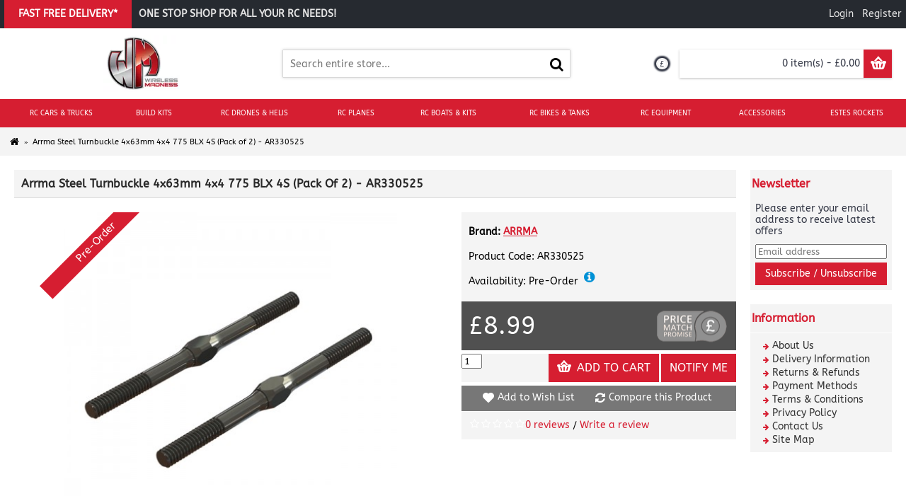

--- FILE ---
content_type: text/html; charset=utf-8
request_url: https://www.wirelessmadness.com/arrma-steel-turnbuckle-4x63mm-4x4-775-blx-4s-pack-of-2-ar330525
body_size: 379169
content:
<!DOCTYPE html>
<html dir="ltr" lang="en" class="webkit chrome chrome131 mac journal-desktop is-guest skin-10 responsive-layout bottom-menu-bar center-header mega-header currency-full currency-full-mobile lang-flag lang-flag-mobile collapse-footer-columns header-center header-sticky sticky-default backface product-grid-second-image product-list-second-image product-page product-page-220539 layout-2 route-product-product oc2 oc23 oc3 one-column no-language" data-j2v="2.15.4">
<head>
<meta charset="UTF-8"/>
<meta name="viewport" content="width=device-width, initial-scale=1.0">
<meta name="format-detection" content="telephone=no">
<!--[if IE]><meta http-equiv="X-UA-Compatible" content="IE=Edge,chrome=1"/><![endif]-->
<title>Arrma Steel Turnbuckle 4x63mm 4x4 775 BLX 4S (Pack of 2) - AR330525</title>
<base href="https://www.wirelessmadness.com/"/>
<meta name="description" content="Arrma Steel Turnbuckle 4x63mm 4x4 775 BLX 4S (Pack of 2) - AR330525"/>
<meta name="keywords" content="Arrma, Steel, Turnbuckle, 4x63mm, 4x4, 775, BLX, 4S, AR330525"/>
<meta property="og:title" content="Arrma Steel Turnbuckle 4x63mm 4x4 775 BLX 4S (Pack of 2) - AR330525"/>
<meta property="og:site_name" content="Wireless Madness"/>
<meta property="og:url" content="https://www.wirelessmadness.com/arrma-steel-turnbuckle-4x63mm-4x4-775-blx-4s-pack-of-2-ar330525"/>
<meta property="og:description" content="Arrma Steel Turnbuckle 4x63mm 4x4 775 BLX 4S (Pack of 2)These high-quality turnbuckles are manufactured from strong and durable steel for optimum performance and long-lasting durability. Precision manufactured end threads for safe and secure rod end fit - High-quality material for maximum strength -"/>
<meta property="og:type" content="product"/>
<meta property="og:image" content="https://www.wirelessmadness.com/image/cache/catalog/RC-Images/Parts2/AR330525-600x315.jpg"/>
<meta property="og:image:width" content="600"/>
<meta property="og:image:height" content="315"/>
<meta name="twitter:card" content="summary"/>
<meta name="twitter:title" content="Arrma Steel Turnbuckle 4x63mm 4x4 775 BLX 4S (Pack of 2) - AR330525"/>
<meta name="twitter:description" content="Arrma Steel Turnbuckle 4x63mm 4x4 775 BLX 4S (Pack of 2)These high-quality turnbuckles are manufactured from strong and durable steel for optimum performance and long-lasting durability. Precision manufactured end threads for safe and secure rod end fit - High-quality material for maximum strength -"/>
<meta name="twitter:image" content="https://www.wirelessmadness.com/image/cache/catalog/RC-Images/Parts2/AR330525-200x200.jpg"/>
<meta name="twitter:image:width" content="200"/>
<meta name="twitter:image:height" content="200"/>
<link href="https://www.wirelessmadness.com/arrma-steel-turnbuckle-4x63mm-4x4-775-blx-4s-pack-of-2-ar330525" rel="canonical"/>
<link href="https://www.wirelessmadness.com/image/catalog/WM-Branding/xWireless-Madness2-favicon.png.pagespeed.ic.owBlbIHPoR.webp" rel="icon"/>
<!-- Begin Cookie Consent plugin by Silktide - http://silktide.com/cookieconsent --> <!-- End Cookie Consent plugin --><link type="text/css" href="catalog/view/theme/journal2/css/hitch.css" data-hitch-interpret="true"/>
<!-- Global site tag (gtag.js) - Google Analytics -->
<script type='text/li_js' async src="https://www.googletagmanager.com/gtag/js?id=UA-24298047-1"></script>
</head>
<body>
<!--[if lt IE 9]>
<div class="old-browser">You are using an old browser. Please <a href="http://windows.microsoft.com/en-us/internet-explorer/download-ie">upgrade to a newer version</a> or <a href="http://browsehappy.com/">try a different browser</a>.</div>
<![endif]--><script>function li_fonts(){document.head.appendChild(document.createElement('style')).innerHTML="@font-face{font-display:swap;font-family:'Glyphicons Halflings';src:url(\"https:\/\/www.wirelessmadness.com\/catalog\/view\/javascript\/bootstrap\/fonts\/glyphicons-halflings-regular.eot\");src:url(\"https:\/\/www.wirelessmadness.com\/catalog\/view\/javascript\/bootstrap\/fonts\/glyphicons-halflings-regular.eot?#iefix\") format(\"embedded-opentype\"), url(\"https:\/\/www.wirelessmadness.com\/catalog\/view\/javascript\/bootstrap\/fonts\/glyphicons-halflings-regular.woff\") format(\"woff\"), url(\"https:\/\/www.wirelessmadness.com\/catalog\/view\/javascript\/bootstrap\/fonts\/glyphicons-halflings-regular.ttf\") format(\"truetype\"), url(\"https:\/\/www.wirelessmadness.com\/catalog\/view\/javascript\/bootstrap\/fonts\/glyphicons-halflings-regular.svg#glyphicons_halflingsregular\") format(\"svg\")}\n@font-face{font-display:swap;font-family:'FontAwesome';src:url('https:\/\/www.wirelessmadness.com\/catalog\/view\/javascript\/font-awesome\/fonts\/fontawesome-webfont.eot?v=4.7.0');src:url('https:\/\/www.wirelessmadness.com\/catalog\/view\/javascript\/font-awesome\/fonts\/fontawesome-webfont.eot?#iefix&v=4.7.0') format('embedded-opentype'),url('https:\/\/www.wirelessmadness.com\/catalog\/view\/javascript\/font-awesome\/fonts\/fontawesome-webfont.woff2?v=4.7.0') format('woff2'),url('https:\/\/www.wirelessmadness.com\/catalog\/view\/javascript\/font-awesome\/fonts\/fontawesome-webfont.woff?v=4.7.0') format('woff'),url('https:\/\/www.wirelessmadness.com\/catalog\/view\/javascript\/font-awesome\/fonts\/fontawesome-webfont.ttf?v=4.7.0') format('truetype'),url('https:\/\/www.wirelessmadness.com\/catalog\/view\/javascript\/font-awesome\/fonts\/fontawesome-webfont.svg?v=4.7.0#fontawesomeregular') format('svg');font-weight:normal;font-style:normal}\n@font-face{font-display:swap;font-family:lg;src:url(https:\/\/www.wirelessmadness.com\/catalog\/view\/theme\/journal2\/lib\/lightgallery\/fonts\/lg.eot?n1z373);src:url(https:\/\/www.wirelessmadness.com\/catalog\/view\/theme\/journal2\/lib\/lightgallery\/fonts\/lg.eot?#iefixn1z373) format(\"embedded-opentype\"), url(https:\/\/www.wirelessmadness.com\/catalog\/view\/theme\/journal2\/lib\/lightgallery\/fonts\/lg.woff?n1z373) format(\"woff\"), url(https:\/\/www.wirelessmadness.com\/catalog\/view\/theme\/journal2\/lib\/lightgallery\/fonts\/lg.ttf?n1z373) format(\"truetype\"), url(https:\/\/www.wirelessmadness.com\/catalog\/view\/theme\/journal2\/lib\/lightgallery\/fonts\/lg.svg?n1z373#lg) format(\"svg\");font-weight:400;font-style:normal}\n@font-face{font-display:swap;font-family:'journal-icons';src:url('https:\/\/www.wirelessmadness.com\/catalog\/view\/theme\/journal2\/css\/icons\/fonts\/journal-icons.eot');src:url('https:\/\/www.wirelessmadness.com\/catalog\/view\/theme\/journal2\/css\/icons\/fonts\/journal-icons.eot?#iefix') format('embedded-opentype'),\nurl('https:\/\/www.wirelessmadness.com\/catalog\/view\/theme\/journal2\/css\/icons\/fonts\/journal-icons.woff') format('woff'),\nurl('https:\/\/www.wirelessmadness.com\/catalog\/view\/theme\/journal2\/css\/icons\/fonts\/journal-icons.ttf') format('truetype'),\nurl('https:\/\/www.wirelessmadness.com\/catalog\/view\/theme\/journal2\/css\/icons\/fonts\/journal-icons.svg#journal-icons') format('svg');font-weight:normal;font-style:normal}\n@font-face{font-display:swap;font-family:'journal-icons';src:url('https:\/\/www.wirelessmadness.com\/catalog\/view\/theme\/journal2\/css\/icons\/fonts\/journal-icons.svg#journal-icons') format('svg')}\n@font-face{font-display:swap;font-family:'social-share-kit';src:url('https:\/\/www.wirelessmadness.com\/catalog\/view\/theme\/journal2\/css\/font\/social-share-kit.eot');src:url('https:\/\/www.wirelessmadness.com\/catalog\/view\/theme\/journal2\/css\/font\/social-share-kit.eot?#iefix') format('embedded-opentype'),url('https:\/\/www.wirelessmadness.com\/catalog\/view\/theme\/journal2\/css\/font\/social-share-kit.woff') format('woff'),url('https:\/\/www.wirelessmadness.com\/catalog\/view\/theme\/journal2\/css\/font\/social-share-kit.ttf') format('truetype'),url('https:\/\/www.wirelessmadness.com\/catalog\/view\/theme\/journal2\/css\/font\/social-share-kit.svg#social-share-kit') format('svg');font-weight:normal;font-style:normal}\n@font-face{font-display:swap;font-family:'UbuntuRegular';src:url('https:\/\/www.wirelessmadness.com\/catalog\/view\/theme\/journal2\/css\/font\/Ubuntu\/Ubuntu-R-webfont.eot');src:url('https:\/\/www.wirelessmadness.com\/catalog\/view\/theme\/journal2\/css\/font\/Ubuntu\/Ubuntu-R-webfont.eot?iefix') format('eot'),\nurl('https:\/\/www.wirelessmadness.com\/catalog\/view\/theme\/journal2\/css\/font\/Ubuntu\/Ubuntu-R-webfont.woff') format('woff'),\nurl('https:\/\/www.wirelessmadness.com\/catalog\/view\/theme\/journal2\/css\/font\/Ubuntu\/Ubuntu-R-webfont.ttf') format('truetype'),\nurl('https:\/\/www.wirelessmadness.com\/catalog\/view\/theme\/journal2\/css\/font\/Ubuntu\/Ubuntu-R-webfont.svg#webfontGZB3fjCF') format('svg');font-weight:normal;font-style:normal}\n@font-face{font-display:swap;font-family:'UbuntuItalic';src:url('https:\/\/www.wirelessmadness.com\/catalog\/view\/theme\/journal2\/css\/font\/Ubuntu\/Ubuntu-I-webfont.eot');src:url('https:\/\/www.wirelessmadness.com\/catalog\/view\/theme\/journal2\/css\/font\/Ubuntu\/Ubuntu-I-webfont.eot?iefix') format('eot'),\nurl('https:\/\/www.wirelessmadness.com\/catalog\/view\/theme\/journal2\/css\/font\/Ubuntu\/Ubuntu-I-webfont.woff') format('woff'),\nurl('https:\/\/www.wirelessmadness.com\/catalog\/view\/theme\/journal2\/css\/font\/Ubuntu\/Ubuntu-I-webfont.ttf') format('truetype'),\nurl('https:\/\/www.wirelessmadness.com\/catalog\/view\/theme\/journal2\/css\/font\/Ubuntu\/Ubuntu-I-webfont.svg#webfontRn1LIUk0') format('svg');font-weight:normal;font-style:normal}\n@font-face{font-display:swap;font-family:'UbuntuBold';src:url('https:\/\/www.wirelessmadness.com\/catalog\/view\/theme\/journal2\/css\/font\/Ubuntu\/Ubuntu-B-webfont.eot');src:url('https:\/\/www.wirelessmadness.com\/catalog\/view\/theme\/journal2\/css\/font\/Ubuntu\/Ubuntu-B-webfont.eot?iefix') format('eot'),\nurl('https:\/\/www.wirelessmadness.com\/catalog\/view\/theme\/journal2\/css\/font\/Ubuntu\/Ubuntu-B-webfont.woff') format('woff'),\nurl('https:\/\/www.wirelessmadness.com\/catalog\/view\/theme\/journal2\/css\/font\/Ubuntu\/Ubuntu-B-webfont.ttf') format('truetype'),\nurl('https:\/\/www.wirelessmadness.com\/catalog\/view\/theme\/journal2\/css\/font\/Ubuntu\/Ubuntu-B-webfont.svg#webfontsEK2OlBK') format('svg');font-weight:normal;font-style:normal}\n@font-face{font-display:swap;font-family:'UbuntuBoldItalic';src:url('https:\/\/www.wirelessmadness.com\/catalog\/view\/theme\/journal2\/css\/font\/Ubuntu\/Ubuntu-BI-webfont.eot');src:url('https:\/\/www.wirelessmadness.com\/catalog\/view\/theme\/journal2\/css\/font\/Ubuntu\/Ubuntu-BI-webfont.eot?iefix') format('eot'),\nurl('https:\/\/www.wirelessmadness.com\/catalog\/view\/theme\/journal2\/css\/font\/Ubuntu\/Ubuntu-BI-webfont.woff') format('woff'),\nurl('https:\/\/www.wirelessmadness.com\/catalog\/view\/theme\/journal2\/css\/font\/Ubuntu\/Ubuntu-BI-webfont.ttf') format('truetype'),\nurl('https:\/\/www.wirelessmadness.com\/catalog\/view\/theme\/journal2\/css\/font\/Ubuntu\/Ubuntu-BI-webfont.svg#webfontKOjyDYqM') format('svg');font-weight:normal;font-style:normal}\n@font-face{font-display:swap;font-family:'ABeeZee';font-style:normal;font-weight:400;src:url(https:\/\/fonts.gstatic.com\/s\/abeezee\/v23\/esDR31xSG-6AGleN2tukkIcH.woff2) format('woff2');unicode-range:U+0100-02BA, U+02BD-02C5, U+02C7-02CC, U+02CE-02D7, U+02DD-02FF, U+0304, U+0308, U+0329, U+1D00-1DBF, U+1E00-1E9F, U+1EF2-1EFF, U+2020, U+20A0-20AB, U+20AD-20C0, U+2113, U+2C60-2C7F, U+A720-A7FF}\n@font-face{font-display:swap;font-family:'ABeeZee';font-style:normal;font-weight:400;src:url(https:\/\/fonts.gstatic.com\/s\/abeezee\/v23\/esDR31xSG-6AGleN2tWkkA.woff2) format('woff2');unicode-range:U+0000-00FF, U+0131, U+0152-0153, U+02BB-02BC, U+02C6, U+02DA, U+02DC, U+0304, U+0308, U+0329, U+2000-206F, U+20AC, U+2122, U+2191, U+2193, U+2212, U+2215, U+FEFF, U+FFFD}\n@font-face{font-display:swap;font-family:'Roboto';font-style:normal;font-weight:400;font-stretch:100%;src:url(https:\/\/fonts.gstatic.com\/s\/roboto\/v50\/KFOMCnqEu92Fr1ME7kSn66aGLdTylUAMQXC89YmC2DPNWubEbVmZiArmlw.woff2) format('woff2');unicode-range:U+0460-052F, U+1C80-1C8A, U+20B4, U+2DE0-2DFF, U+A640-A69F, U+FE2E-FE2F}\n@font-face{font-display:swap;font-family:'Roboto';font-style:normal;font-weight:400;font-stretch:100%;src:url(https:\/\/fonts.gstatic.com\/s\/roboto\/v50\/KFOMCnqEu92Fr1ME7kSn66aGLdTylUAMQXC89YmC2DPNWubEbVmQiArmlw.woff2) format('woff2');unicode-range:U+0301, U+0400-045F, U+0490-0491, U+04B0-04B1, U+2116}\n@font-face{font-display:swap;font-family:'Roboto';font-style:normal;font-weight:400;font-stretch:100%;src:url(https:\/\/fonts.gstatic.com\/s\/roboto\/v50\/KFOMCnqEu92Fr1ME7kSn66aGLdTylUAMQXC89YmC2DPNWubEbVmYiArmlw.woff2) format('woff2');unicode-range:U+1F00-1FFF}\n@font-face{font-display:swap;font-family:'Roboto';font-style:normal;font-weight:400;font-stretch:100%;src:url(https:\/\/fonts.gstatic.com\/s\/roboto\/v50\/KFOMCnqEu92Fr1ME7kSn66aGLdTylUAMQXC89YmC2DPNWubEbVmXiArmlw.woff2) format('woff2');unicode-range:U+0370-0377, U+037A-037F, U+0384-038A, U+038C, U+038E-03A1, U+03A3-03FF}\n@font-face{font-display:swap;font-family:'Roboto';font-style:normal;font-weight:400;font-stretch:100%;src:url(https:\/\/fonts.gstatic.com\/s\/roboto\/v50\/KFOMCnqEu92Fr1ME7kSn66aGLdTylUAMQXC89YmC2DPNWubEbVnoiArmlw.woff2) format('woff2');unicode-range:U+0302-0303, U+0305, U+0307-0308, U+0310, U+0312, U+0315, U+031A, U+0326-0327, U+032C, U+032F-0330, U+0332-0333, U+0338, U+033A, U+0346, U+034D, U+0391-03A1, U+03A3-03A9, U+03B1-03C9, U+03D1, U+03D5-03D6, U+03F0-03F1, U+03F4-03F5, U+2016-2017, U+2034-2038, U+203C, U+2040, U+2043, U+2047, U+2050, U+2057, U+205F, U+2070-2071, U+2074-208E, U+2090-209C, U+20D0-20DC, U+20E1, U+20E5-20EF, U+2100-2112, U+2114-2115, U+2117-2121, U+2123-214F, U+2190, U+2192, U+2194-21AE, U+21B0-21E5, U+21F1-21F2, U+21F4-2211, U+2213-2214, U+2216-22FF, U+2308-230B, U+2310, U+2319, U+231C-2321, U+2336-237A, U+237C, U+2395, U+239B-23B7, U+23D0, U+23DC-23E1, U+2474-2475, U+25AF, U+25B3, U+25B7, U+25BD, U+25C1, U+25CA, U+25CC, U+25FB, U+266D-266F, U+27C0-27FF, U+2900-2AFF, U+2B0E-2B11, U+2B30-2B4C, U+2BFE, U+3030, U+FF5B, U+FF5D, U+1D400-1D7FF, U+1EE00-1EEFF}\n@font-face{font-display:swap;font-family:'Roboto';font-style:normal;font-weight:400;font-stretch:100%;src:url(https:\/\/fonts.gstatic.com\/s\/roboto\/v50\/KFOMCnqEu92Fr1ME7kSn66aGLdTylUAMQXC89YmC2DPNWubEbVn6iArmlw.woff2) format('woff2');unicode-range:U+0001-000C, U+000E-001F, U+007F-009F, U+20DD-20E0, U+20E2-20E4, U+2150-218F, U+2190, U+2192, U+2194-2199, U+21AF, U+21E6-21F0, U+21F3, U+2218-2219, U+2299, U+22C4-22C6, U+2300-243F, U+2440-244A, U+2460-24FF, U+25A0-27BF, U+2800-28FF, U+2921-2922, U+2981, U+29BF, U+29EB, U+2B00-2BFF, U+4DC0-4DFF, U+FFF9-FFFB, U+10140-1018E, U+10190-1019C, U+101A0, U+101D0-101FD, U+102E0-102FB, U+10E60-10E7E, U+1D2C0-1D2D3, U+1D2E0-1D37F, U+1F000-1F0FF, U+1F100-1F1AD, U+1F1E6-1F1FF, U+1F30D-1F30F, U+1F315, U+1F31C, U+1F31E, U+1F320-1F32C, U+1F336, U+1F378, U+1F37D, U+1F382, U+1F393-1F39F, U+1F3A7-1F3A8, U+1F3AC-1F3AF, U+1F3C2, U+1F3C4-1F3C6, U+1F3CA-1F3CE, U+1F3D4-1F3E0, U+1F3ED, U+1F3F1-1F3F3, U+1F3F5-1F3F7, U+1F408, U+1F415, U+1F41F, U+1F426, U+1F43F, U+1F441-1F442, U+1F444, U+1F446-1F449, U+1F44C-1F44E, U+1F453, U+1F46A, U+1F47D, U+1F4A3, U+1F4B0, U+1F4B3, U+1F4B9, U+1F4BB, U+1F4BF, U+1F4C8-1F4CB, U+1F4D6, U+1F4DA, U+1F4DF, U+1F4E3-1F4E6, U+1F4EA-1F4ED, U+1F4F7, U+1F4F9-1F4FB, U+1F4FD-1F4FE, U+1F503, U+1F507-1F50B, U+1F50D, U+1F512-1F513, U+1F53E-1F54A, U+1F54F-1F5FA, U+1F610, U+1F650-1F67F, U+1F687, U+1F68D, U+1F691, U+1F694, U+1F698, U+1F6AD, U+1F6B2, U+1F6B9-1F6BA, U+1F6BC, U+1F6C6-1F6CF, U+1F6D3-1F6D7, U+1F6E0-1F6EA, U+1F6F0-1F6F3, U+1F6F7-1F6FC, U+1F700-1F7FF, U+1F800-1F80B, U+1F810-1F847, U+1F850-1F859, U+1F860-1F887, U+1F890-1F8AD, U+1F8B0-1F8BB, U+1F8C0-1F8C1, U+1F900-1F90B, U+1F93B, U+1F946, U+1F984, U+1F996, U+1F9E9, U+1FA00-1FA6F, U+1FA70-1FA7C, U+1FA80-1FA89, U+1FA8F-1FAC6, U+1FACE-1FADC, U+1FADF-1FAE9, U+1FAF0-1FAF8, U+1FB00-1FBFF}\n@font-face{font-display:swap;font-family:'Roboto';font-style:normal;font-weight:400;font-stretch:100%;src:url(https:\/\/fonts.gstatic.com\/s\/roboto\/v50\/KFOMCnqEu92Fr1ME7kSn66aGLdTylUAMQXC89YmC2DPNWubEbVmbiArmlw.woff2) format('woff2');unicode-range:U+0102-0103, U+0110-0111, U+0128-0129, U+0168-0169, U+01A0-01A1, U+01AF-01B0, U+0300-0301, U+0303-0304, U+0308-0309, U+0323, U+0329, U+1EA0-1EF9, U+20AB}\n@font-face{font-display:swap;font-family:'Roboto';font-style:normal;font-weight:400;font-stretch:100%;src:url(https:\/\/fonts.gstatic.com\/s\/roboto\/v50\/KFOMCnqEu92Fr1ME7kSn66aGLdTylUAMQXC89YmC2DPNWubEbVmaiArmlw.woff2) format('woff2');unicode-range:U+0100-02BA, U+02BD-02C5, U+02C7-02CC, U+02CE-02D7, U+02DD-02FF, U+0304, U+0308, U+0329, U+1D00-1DBF, U+1E00-1E9F, U+1EF2-1EFF, U+2020, U+20A0-20AB, U+20AD-20C0, U+2113, U+2C60-2C7F, U+A720-A7FF}\n@font-face{font-display:swap;font-family:'Roboto';font-style:normal;font-weight:400;font-stretch:100%;src:url(https:\/\/fonts.gstatic.com\/s\/roboto\/v50\/KFOMCnqEu92Fr1ME7kSn66aGLdTylUAMQXC89YmC2DPNWubEbVmUiAo.woff2) format('woff2');unicode-range:U+0000-00FF, U+0131, U+0152-0153, U+02BB-02BC, U+02C6, U+02DA, U+02DC, U+0304, U+0308, U+0329, U+2000-206F, U+20AC, U+2122, U+2191, U+2193, U+2212, U+2215, U+FEFF, U+FFFD}\n"}function gcc2(n){var match=document.cookie.match(new RegExp('(^| )'+n+'=([^;]+)'));if(match)return match[2]}if(document.cookie.indexOf('res_pushed')>=0)li_fonts();else{window.addEventListener('load',function(){li_fonts();document.cookie='res_pushed=1; path=/'})}</script>
<style>[data-s]{height:auto}

/* */

.fade{opacity:0;transition:opacity 0.15s linear}.fade.in{opacity:1}.dropdown-menu{position:absolute;top:100%;left:0;z-index:1000;display:none;float:left;min-width:160px;padding:5px
0;margin:2px
0 0;list-style:none;font-size:14px;text-align:left;background-color:#fff;border:1px
solid #ccc;border:1px
solid rgba(0, 0, 0, 0.15);border-radius:4px;box-shadow:0 6px 12px rgba(0, 0, 0, 0.175);background-clip:padding-box}.dropdown-menu > li > a{display:block;padding:3px
20px;clear:both;font-weight:400;line-height:1.428571429;color:#333;white-space:nowrap}.dropdown-menu
*{box-sizing:border-box}.btn{display:inline-block;margin-bottom:0;font-weight:normal;text-align:center;vertical-align:middle;-ms-touch-action:manipulation;touch-action:manipulation;cursor:pointer;background-image:none;border:1px
solid transparent;white-space:nowrap;padding:6px
12px;font-size:14px;line-height:1.42857143;border-radius:2px;-webkit-user-select:none;-moz-user-select:none;-ms-user-select:none;user-select:none;color:white;transition:all 0.2s}.btn
i.fa{color:white}.tooltip{position:absolute;z-index:1070;display:block;visibility:visible;font-family:"Helvetica Neue",Helvetica,Arial,sans-serif;font-size:12px;font-weight:normal;line-height:1.4;opacity:0;filter:alpha(opacity=0);transition:opacity 0.2s}.tooltip.in{opacity:0.9;filter:alpha(opacity=90)}.clearfix:before,
.clearfix:after,
.container:before,
.container:after,
.container-fluid:before,
.container-fluid:after,
.row:before,
.row:after,
.form-horizontal .form-group:before,
.form-horizontal .form-group:after,
.btn-toolbar:before,
.btn-toolbar:after,
.btn-group-vertical > .btn-group:before,
.btn-group-vertical > .btn-group:after,
.nav:before,
.nav:after,
.navbar:before,
.navbar:after,
.navbar-header:before,
.navbar-header:after,
.navbar-collapse:before,
.navbar-collapse:after,
.pager:before,
.pager:after,
.panel-body:before,
.panel-body:after,
.modal-footer:before,
.modal-footer:after{content:" ";display:table}.clearfix:after,
.container:after,
.container-fluid:after,
.row:after,
.form-horizontal .form-group:after,
.btn-toolbar:after,
.btn-group-vertical > .btn-group:after,
.nav:after,
.navbar:after,
.navbar-header:after,
.navbar-collapse:after,
.pager:after,
.panel-body:after,
.modal-footer:after{clear:both}[role="button"]{cursor:pointer}@-webkit-keyframes progress-bar-stripes{from{background-position:40px 0}to{background-position:0 0}}@keyframes progress-bar-stripes{from{background-position:40px 0}to{background-position:0 0}}
/* */

.fa{display:inline-block;font:normal normal normal 14px/1 FontAwesome;font-size:inherit;text-rendering:auto;-webkit-font-smoothing:antialiased;-moz-osx-font-smoothing:grayscale}@-webkit-keyframes fa-spin{100%{-webkit-transform:rotate(359deg);transform:rotate(359deg)}}@keyframes fa-spin{100%{-webkit-transform:rotate(359deg);transform:rotate(359deg)}}.fa-stack{position:relative;display:inline-block;width:2em;height:2em;line-height:2em;vertical-align:middle}.fa-stack-1x,.fa-stack-2x{position:absolute;left:0;width:100%;text-align:center}.fa-stack-1x{line-height:inherit}.fa-star-o:before{content:"\f006"}.fa-home:before{content:"\f015"}
/* */

.ui-helper-hidden{display:none}
/* */

.swiper-container{margin-left:auto;margin-right:auto;position:relative;overflow:hidden;z-index:1}.swiper-wrapper{position:relative;width:100%;height:100%;z-index:1;display:-webkit-box;display:-webkit-flex;display:-ms-flexbox;display:flex;-webkit-transition-property:-webkit-transform;transition-property:-webkit-transform;-o-transition-property:transform;transition-property:transform;transition-property:transform, -webkit-transform;-webkit-box-sizing:content-box;box-sizing:content-box}.swiper-container-android .swiper-slide,
.swiper-wrapper{-webkit-transform:translate3d(0px, 0, 0);transform:translate3d(0px, 0, 0)}.swiper-slide{-webkit-flex-shrink:0;-ms-flex-negative:0;flex-shrink:0;width:100%;height:100%;position:relative;-webkit-transition-property:-webkit-transform;transition-property:-webkit-transform;-o-transition-property:transform;transition-property:transform;transition-property:transform, -webkit-transform}.swiper-button-prev,
.swiper-button-next{position:absolute;top:50%;width:27px;height:44px;margin-top:-22px;z-index:10;cursor:pointer;background-size:27px 44px;background-position:center;background-repeat:no-repeat}.swiper-button-prev,
.swiper-container-rtl .swiper-button-next{background-image:url("data:image/svg+xml;charset=utf-8,%3Csvg%20xmlns%3D'http%3A%2F%2Fwww.w3.org%2F2000%2Fsvg'%20viewBox%3D'0%200%2027%2044'%3E%3Cpath%20d%3D'M0%2C22L22%2C0l2.1%2C2.1L4.2%2C22l19.9%2C19.9L22%2C44L0%2C22L0%2C22L0%2C22z'%20fill%3D'%23007aff'%2F%3E%3C%2Fsvg%3E");left:10px;right:auto}.swiper-button-next,
.swiper-container-rtl .swiper-button-prev{background-image:url("data:image/svg+xml;charset=utf-8,%3Csvg%20xmlns%3D'http%3A%2F%2Fwww.w3.org%2F2000%2Fsvg'%20viewBox%3D'0%200%2027%2044'%3E%3Cpath%20d%3D'M27%2C22L27%2C22L5%2C44l-2.1-2.1L22.8%2C22L2.9%2C2.1L5%2C0L27%2C22L27%2C22z'%20fill%3D'%23007aff'%2F%3E%3C%2Fsvg%3E");right:10px;left:auto}@-webkit-keyframes swiper-preloader-spin{100%{-webkit-transform:rotate(360deg);transform:rotate(360deg)}}@keyframes swiper-preloader-spin{100%{-webkit-transform:rotate(360deg);transform:rotate(360deg)}}@-webkit-keyframes lg-right-end{0%, 100%{left:0}}@-moz-keyframes lg-right-end{0%, 100%{left:0}}@-ms-keyframes lg-right-end{0%, 100%{left:0}}@keyframes lg-right-end{0%, 100%{left:0}}@-webkit-keyframes lg-left-end{0%, 100%{left:0}}@-moz-keyframes lg-left-end{0%, 100%{left:0}}@-ms-keyframes lg-left-end{0%, 100%{left:0}}@keyframes lg-left-end{0%, 100%{left:0}}.lg-outer
*{-webkit-box-sizing:border-box;-moz-box-sizing:border-box;box-sizing:border-box}
/* */

.mfp-bg{top:0;left:0;width:100%;height:100%;z-index:1042;overflow:hidden;position:fixed;background:#000;opacity:0.75;filter:alpha(opacity=75)}
/* */

.bootstrap-datetimepicker-widget{top:0;left:0;width:250px;padding:4px;margin-top:1px;z-index:99999!important;border-radius:4px}
/* */

.hint,[data-hint]{position:relative;display:inline-block}.hint:before,.hint:after,[data-hint]:before,[data-hint]:after{position:absolute;-webkit-transform:translate3d(0,0,0);transform:translate3d(0,0,0);visibility:hidden;opacity:0;z-index:1000000;pointer-events:none;transition:.3s ease}.hint:hover:before,.hint:hover:after,.hint:focus:before,.hint:focus:after,[data-hint]:hover:before,[data-hint]:hover:after,[data-hint]:focus:before,[data-hint]:focus:after{visibility:visible;opacity:1}.hint:before,[data-hint]:before{content:'';position:absolute;background:transparent;border:6px
solid transparent;z-index:1000001}.hint:after,[data-hint]:after{content:attr(data-hint);background:#383838;color:#fff;text-shadow:0 -1px 0 #000;padding:8px
10px;font-size:12px;line-height:12px;white-space:nowrap;box-shadow:4px 4px 8px rgba(0,0,0,.3)}.hint--top:before{border-top-color:#383838}.hint--top:before{margin-bottom:-12px}.hint--top:after{margin-left:-18px}.hint--top:before,.hint--top:after{bottom:100%;left:50%}.hint--top:hover:after,.hint--top:hover:before,.hint--top:focus:after,.hint--top:focus:before{-webkit-transform:translateY(-8px);transform:translateY(-8px)}
/* */

html, body, div, span, object, iframe, h1, h2, h3, h4, h5, h6, p, a, img, small, strong, b, i, dl, dt, dd, form, label, footer, header, menu, nav, section{margin:0;padding:0;border:0;outline:0}html{-webkit-text-size-adjust:none}body{font-size:14px;line-height:1.4;font-family:Helvetica,Arial,sans-serif;overflow-x:hidden}article, aside, details, figcaption, figure, footer, header, menu, nav, section{display:block}header *, #container *, footer *, #top-modules *, #bottom-modules
*{box-sizing:border-box;font-style:normal}*{-webkit-font-smoothing:antialiased;-moz-osx-font-smoothing:grayscale;-webkit-tap-highlight-color:transparent}.clearfix{clear:both;display:block}:before, :after{font-family:'journal-icons';position:relative;font-style:normal;font-variant:normal;font-weight:normal;color:inherit;font-size:inherit;display:inline-block;-moz-osx-font-smoothing:grayscale;-webkit-font-smoothing:antialiased}i{position:relative;font-style:normal;vertical-align:middle}i
img{position:relative;vertical-align:middle;max-width:100%;height:auto}body::after{position:fixed;width:100%;height:100%;z-index:-1;display:block;top:0;left:0;right:0;bottom:0}.xl-10{width:10%}.xl-25{width:25%}.xl-30{width:30%}.xl-35{width:35%}.xl-50{width:50%}.xl-100{width:100%}.xl-14{width:14.28571428571429%}.xl-16{width:16.66666666666666%}.xl-33{width:33.33333333333333%}.xl-66{width:66.66666666666666%}.xs-5, .xs-10, .xs-15, .xs-20, .xs-25, .xs-30, .xs-35, .xs-40, .xs-45, .xs-50, .xs-55, .xs-60, .xs-65, .xs-70, .xs-75, .xs-80, .xs-85, .xs-90, .xs-95, .xs-100, .xs-33, .xs-66, .sm-5, .sm-10, .sm-15, .sm-20, .sm-25, .sm-30, .sm-35, .sm-40, .sm-45, .sm-50, .sm-55, .sm-60, .sm-65, .sm-70, .sm-75, .sm-80, .sm-85, .sm-90, .sm-95, .sm-100, .sm-33, .sm-66, .md-5, .md-10, .md-15, .md-20, .md-25, .md-30, .md-35, .md-40, .md-45, .md-50, .md-55, .md-60, .md-65, .md-70, .md-75, .md-80, .md-85, .md-90, .md-95, .md-100, .md-33, .md-66, .lg-5, .lg-10, .lg-15, .lg-20, .lg-25, .lg-30, .lg-35, .lg-40, .lg-45, .lg-50, .lg-55, .lg-60, .lg-65, .lg-70, .lg-75, .lg-80, .lg-85, .lg-90, .lg-95, .lg-100, .lg-33, .lg-66, .xl-5, .xl-10, .xl-15, .xl-20, .xl-25, .xl-30, .xl-35, .xl-40, .xl-45, .xl-50, .xl-55, .xl-60, .xl-65, .xl-70, .xl-75, .xl-80, .xl-85, .xl-90, .xl-95, .xl-100, .xl-33, .xl-66{float:left}.xs-11, .xs-12, .xs-14, .xs-16,
.sm-11, .sm-12, .sm-14, .sm-16,
.md-11, .md-12, .md-14, .md-16,
.lg-11, .lg-12, .lg-14, .lg-16,
.xl-11, .xl-12, .xl-14, .xl-16{float:left}.j-min{height:40px}.j-100{height:100px}.z-0{z-index:0}.z-1{z-index:1}.z-2{z-index:2}#container{max-width:1024px;position:relative;margin:0
auto;background-color:transparent;z-index:3}.heading-title, .box-heading{line-height:40px;font-size:15px;font-weight:normal;white-space:nowrap;overflow:hidden;text-overflow:ellipsis;position:relative}.heading-title{margin-bottom:20px}#content{position:relative;z-index:2;padding:20px
20px 0 20px;background-color:transparent;-webkit-transform:translate3d(0, 0, 0)}#content:after{content:".";display:block;clear:both;height:0;visibility:hidden}.box{position:relative}#content .content ul, #content .content
li{margin:0;padding:0;list-style:none;position:relative}#content .content
ul{margin:8px
0}#content .content > ul > li > a{display:inline-block;padding:4px
0 4px 10px;font-size:inherit}input, textarea, keygen, select, button{font-family:inherit}a{color:#333745;text-decoration:none;cursor:pointer}button{border:none;background-color:transparent;padding:0}.button{cursor:pointer;font-size:14px;transition:color 0.15s ease-in-out, background-color 0.15s ease-in-out, box-shadow 0.15s ease-in-out, border-color 0.15s ease-in-out;padding:0
12px;border:0;line-height:32px;background-color:transparent;display:inline-block;-webkit-appearance:none;text-align:center;position:relative}.button i:before{padding:0
1px}.cart{position:relative}.breadcrumb{margin:0
auto;padding:0
15px;height:40px;line-height:38px;position:relative;z-index:1;white-space:nowrap;overflow:hidden;text-overflow:ellipsis;border:0}.breadcrumb
a{color:inherit;font-size:inherit;transition:all .2s ease;display:inline-block;vertical-align:middle}.breadcrumb a
.fa{top:-1px}ul.breadcrumb{list-style:none}ul.breadcrumb
li{display:inline-block}ul.breadcrumb li
a{margin:0
4px}ul.breadcrumb li::before{content:"»";margin-right:2px}ul.breadcrumb li:first-of-type::before{display:none}@media only screen and (max-width: 500px){ul.breadcrumb{display:-webkit-box !important;display:-webkit-flex !important;display:-ms-flexbox !important;display:flex !important;-webkit-flex-wrap:wrap;-ms-flex-wrap:wrap;flex-wrap:wrap;line-height:1.4;height:auto;padding:10px;-webkit-box-align:center;-webkit-align-items:center;-ms-flex-align:center;align-items:center}ul.breadcrumb > li{display:-webkit-inline-box;display:-webkit-inline-flex;display:-ms-inline-flexbox;display:inline-flex;white-space:normal;text-align:left}}.extended-container{position:relative;z-index:10}.extended-container:before{content:"";display:block;width:100%;height:40px;position:absolute}label{cursor:pointer;padding-right:20px}#top-modules, #bottom-modules{z-index:1}#top-modules > div, #bottom-modules > div{margin:0
auto;z-index:1}#top-modules > div > div, #bottom-modules > div > div{position:relative;margin:0
auto}.oc2 .form-horizontal .form-group{overflow:hidden;margin-bottom:5px}.oc2 .form-horizontal .form-group
label{width:25%;float:left;display:block;padding-top:7px}.oc2 .form-horizontal .form-group label + div{width:75%;float:right}.oc2 .input-group{display:table;position:relative}.oc2 .input-group .form-control{float:left;display:table-cell}.oc2
.fa{font-size:14px}.oc2 .fa:before{font-family:'FontAwesome'}.old-browser{display:table;width:100%;text-align:center;font-size:16px;color:#fff;background-color:#f74558;height:60px;line-height:60px;position:fixed;z-index:9999999;top:0}.old-browser
a{text-decoration:underline;color:#fff}.tooltip + .tooltip{visibility:visible}html.swipebox{overflow:hidden !important;overflow-y:scroll !important}@-webkit-keyframes rightSpring{100%{margin-left:0px}}@-webkit-keyframes leftSpring{100%{margin-left:0px}}.scroll-top{display:none;position:fixed;z-index:9999;right:5px;bottom:0;padding:8px;cursor:pointer}.scroll-top:before{transition:color .2s;content:"\e021";font-size:45px}.button-left-icon:before{float:left}.button-right-icon:before{float:right}.button-cart-text{position:relative}[data-hint]:before{border:7px
solid transparent;display:none;-webkit-transform-style:preserve-3d;transform-style:preserve-3d}.hint--top, .hint--left, .hint--right{-webkit-transform-style:preserve-3d;transform-style:preserve-3d}.hint--top:before{left:50%;margin-left:-7px;border-top-color:#333745;margin-bottom:-13px}.hint--top:after,
.hint--top:focus:after{margin:0;-webkit-transform:translate3d(0, 0, 0) translateX(-50%);transform:translate3d(0, 0, 0) translateX(-50%)}[data-hint]:after{text-shadow:none;color:white;font-family:Helvetica,Arial,sans-serif;text-transform:none;background-color:#333745;box-shadow:none;line-height:100%;padding:8px
10px;display:none}.hint--top:hover:after,
.hint--top:focus:after{-webkit-transform:translate3d(0, 0, 0) translateY(-8px) translateX(-50%);transform:translate3d(0, 0, 0) translateY(-8px) translateX(-50%)}.brand-logo{display:table}.brand-logo
a{display:block;vertical-align:middle;padding-right:5px}.brand-logo:after{content:"";display:table;width:100%;clear:both}
/* */

header{z-index:99;position:relative;margin:0
auto;display:table;width:100%}.header{display:table;width:100%}.header > div{position:relative}.header .journal-top-header{width:100%;position:absolute}.header .journal-menu-bg{height:40px}#header{max-width:1024px;margin:0
auto}#logo{position:relative;width:100%;height:100%}#logo
a{display:block;position:relative;height:100%;width:100%;text-align:center;overflow:hidden}#logo a
img{margin:0;padding:0;position:absolute;top:50%;left:50%;-webkit-transform:translate(-50%, -50%);transform:translate(-50%, -50%);max-width:100%;height:auto}#logo a img.logo-1x{max-height:100%;width:auto}header
.links{position:relative;display:table;width:100%}header .links a, header .links .no-link{display:table-cell;vertical-align:middle;text-decoration:none;text-align:center;border-right-width:1px;border-right-style:solid;border-right-color:#E4E4E4;border-bottom:1px solid transparent;padding:0
6px;transition:background-color 0.2s}.top-menu-link{white-space:nowrap;position:relative}.journal-search{position:relative}#search{position:relative;width:100%}.button-search{cursor:pointer;border-right-width:1px;border-right-style:solid;border-right-color:transparent;float:left;position:absolute;color:#CCC;transition:color 0.2s, background-color 0.2s;z-index:9;height:100%}.button-search
button{width:40px;height:100%}.button-search
i{display:block;display:-webkit-box;display:-webkit-flex;display:-ms-flexbox;display:flex;-webkit-box-pack:center;-webkit-justify-content:center;-ms-flex-pack:center;justify-content:center;-webkit-box-align:center;-webkit-align-items:center;-ms-flex-align:center;align-items:center}.button-search i:before{content:"\e697";font-size:20px}#search
input{float:left;width:100%;height:100%;max-width:100%;background-color:white;border:none;border-radius:0;padding:0;margin:0;padding-left:50px;font-size:13px;color:#333745;box-shadow:none}.journal-cart{margin:0;z-index:2}#cart{left:0;right:0;width:100%;height:40px}#cart
ul{padding:0;margin:0;list-style:none}#cart
.heading{cursor:pointer;float:none;margin:0;padding:0;border:none;position:relative;height:100%;width:100%;display:block;background-color:transparent;z-index:1;border-radius:inherit}#cart .heading
a{color:inherit;border:none;font-size:inherit;text-decoration:none;overflow:hidden;width:100%;height:100%;display:table;border-radius:inherit}#cart .heading a > span{text-align:right;padding-right:5px;display:table-cell;vertical-align:middle;width:100%;position:relative}#cart .heading
i{width:40px;height:40px;border-left-width:1px;border-color:transparent;border-style:solid;display:-webkit-box;display:-webkit-flex;display:-ms-flexbox;display:flex;-webkit-box-align:center;-webkit-align-items:center;-ms-flex-align:center;align-items:center;-webkit-box-pack:center;-webkit-justify-content:center;-ms-flex-pack:center;justify-content:center}@supports ((display: -webkit-box) or (display: -webkit-flex) or (display: -ms-flexbox) or (display: flex)){#cart .heading
i{display:-webkit-box;display:-webkit-flex;display:-ms-flexbox;display:flex;-webkit-box-align:center;-webkit-align-items:center;-ms-flex-align:center;align-items:center;-webkit-box-pack:center;-webkit-justify-content:center;-ms-flex-pack:center;justify-content:center}}#cart .heading i::before{content:"\e000";font-size:28px;color:white}#cart
.content{visibility:hidden;list-style:none;opacity:0;padding:0;margin:0;min-width:360px;-ms-filter:'progid:DXImageTransform.Microsoft.Alpha(Opacity=0)';position:relative;min-height:125px;color:#333745;float:right;transition:opacity .3s}#cart .content .cart-wrapper{background-color:white}#cart
.empty{padding:50px
0;text-align:center;font-size:14px;font-style:italic}.header-assets{display:-webkit-box;display:-webkit-flex;display:-ms-flexbox;display:flex;-webkit-flex-wrap:wrap;-ms-flex-wrap:wrap;flex-wrap:wrap;-webkit-box-align:center;-webkit-align-items:center;-ms-flex-align:center;align-items:center}.journal-header-center{background-color:transparent}.journal-header-center
#header{display:table;width:100%}.journal-header-center .journal-menu{clear:both;z-index:1}.journal-header-center .journal-menu-bg{width:100%;position:absolute;top:140px}.journal-header-center .journal-center-bg{position:absolute;width:100%;top:40px}.journal-header-center
.links{display:table;width:auto}.journal-header-center .links a, .journal-header-center .links .no-link{text-align:center;border:none}.journal-header-center .journal-secondary{text-align:right}.journal-header-center .journal-secondary
.links{float:right}.journal-header-center .journal-top-header{border-bottom:1px solid transparent}.journal-header-center .journal-search{position:relative;z-index:99}.journal-header-center
#search{position:relative;width:100%}.journal-header-center #search
input{min-height:40px}.journal-header-center .button-search{transition:color 0.2s, background-color 0.2s}.journal-header-center .button-search
button{cursor:pointer}.journal-header-center #search
input{background-color:transparent}.journal-header-center .journal-cart{background-color:transparent;color:#222}.journal-header-center #cart
.empty{min-height:125px}.journal-header-center
#cart{transition:background-color 0.2s}.journal-header-center #cart .heading
i{text-align:center;width:40px;height:40px;transition:background-color 0.2s, color 0.2s}.journal-header-center #cart .heading i:before{float:none}.journal-header-center #cart
.content{padding-top:15px}.journal-header-center #cart .content:before{content:"\e61e";color:white;font-size:19px;position:absolute;top:0;right:10px}@media only screen and (max-width: 760px){.journal-header-center .journal-menu{clear:both;z-index:3}}@media only screen and (min-width: 760px){.journal-header-mega .journal-search{padding-right:5%}}.mobile-trigger, .mobile-plus{display:none;position:relative}.super-menu{width:100%;position:relative;display:table;table-layout:fixed;margin:0;padding:0;border:0}.super-menu > li{border-width:0;border-left-width:1px;border-style:solid;border-color:transparent;transition:all 0.2s !important;display:table-cell;min-width:40px;color:white}.super-menu > li > a{text-align:center;height:100%;font-size:15px;text-transform:uppercase;color:inherit;text-decoration:none;display:block;position:relative;line-height:39px;white-space:nowrap;overflow:hidden}.super-menu > li > a
span{display:inline-block}.super-menu > li > a
i{display:inline-block;vertical-align:top}.super-menu > li > a i:before{float:left}.mega-menu{left:0;position:absolute;display:none;padding:20px;overflow:hidden;width:100%;z-index:9999}.mega-menu > div{display:block;overflow:hidden;margin-right:-20px;margin-bottom:-20px}.mega-menu-column > div{width:100%}header .mega-menu-item > div{margin-right:20px;height:100%;display:-webkit-box;display:-webkit-flex;display:-ms-flexbox;display:flex;-webkit-box-orient:vertical;-webkit-box-direction:normal;-webkit-flex-direction:column;-ms-flex-direction:column;flex-direction:column}header .mega-menu-item
h3{transition:background-color 0.2s;display:-webkit-box;display:-webkit-flex;display:-ms-flexbox;display:flex;-webkit-box-align:center;-webkit-align-items:center;-ms-flex-align:center;align-items:center}header .mega-menu-item h3
a{display:-webkit-box;display:-webkit-flex;display:-ms-flexbox;display:flex;-webkit-box-align:center;-webkit-align-items:center;-ms-flex-align:center;align-items:center;color:inherit;transition:color 0.2s;white-space:nowrap;overflow:hidden;text-overflow:ellipsis;width:100%}.mega-menu-categories .mega-menu-item{margin-bottom:20px}.mega-menu-categories .mega-menu-item
ul{float:left;width:58%;margin:7px
0 0 0;padding:0;list-style:none}.mega-menu-categories .mega-menu-item ul
li{padding-bottom:2px;position:relative}.mega-menu-categories .mega-menu-item ul li
a{display:block;text-overflow:ellipsis;overflow:hidden;white-space:normal;padding-left:10px;transition:color .1s;line-height:15px}.mega-menu-categories .mega-menu-item ul li a:before{position:absolute;left:0;top:0}.mega-menu-categories .mega-menu-item
img{float:right;width:40%;height:auto;margin-top:10px}.mega-menu-categories .mega-menu-item.menu-image-left
ul{width:55%;padding:0
0 0 8px}.mega-menu-categories .mega-menu-item.menu-image-left
img{float:left}.mega-menu-categories .mega-menu-item.menu-no-image
ul{width:100%;padding:0}#header .mega-menu .product-wrapper{margin-right:20px;box-shadow:none}#header .mega-menu .product-grid-item{margin-bottom:20px}.mega-menu-html .mega-menu-item{margin-bottom:20px}.mega-menu-html .mega-menu-item
img{max-width:100%;height:auto !important}.mega-menu-html .mega-menu-item ul, .mega-menu-html .mega-menu-item
ol{padding-left:30px}.mega-menu .wrapper p
span{line-height:inherit !important}.mega-menu .mega-menu-column{float:left;margin:0}.mega-menu .mega-menu-column .menu-cms-block{clear:both;margin:0}.oc2 #cart
.content{transition:opacity 0s}.oc2 #cart .content:before{display:none}.oc2 #cart .content .cart-wrapper{display:block !important}.oc2 #cart .content .cart-wrapper:before{content:"\e61e";color:white;font-size:20px;position:absolute;top:-2px;right:10px}.top-menu,
.top-dropdown{list-style:none;margin:0;padding:0}#header .top-menu{display:-webkit-box;display:-webkit-flex;display:-ms-flexbox;display:flex;-webkit-box-pack:center;-webkit-justify-content:center;-ms-flex-pack:center;justify-content:center;-webkit-box-align:center;-webkit-align-items:center;-ms-flex-align:center;align-items:center}#header .top-menu > li{display:inline-block;position:relative}#language, #currency{height:100%}.journal-language,
.journal-currency{z-index:3;width:40px}.journal-language form,
.journal-currency
form{float:left;height:100%}.journal-language form .currency-symbol,
.journal-currency form .currency-symbol{background-color:white;width:1.5em;height:1.5em;display:-webkit-inline-box;display:-webkit-inline-flex;display:-ms-inline-flexbox;display:inline-flex;-webkit-box-pack:center;-webkit-justify-content:center;-ms-flex-pack:center;justify-content:center;-webkit-box-align:center;-webkit-align-items:center;-ms-flex-align:center;align-items:center;color:#333745;font-size:11px}.journal-language .dropdown-toggle,
.journal-currency .dropdown-toggle{width:40px;height:100%;color:#333745;padding:0;font-size:12px;border-color:transparent;background-color:transparent}.journal-language .dropdown-toggle > div,
.journal-currency .dropdown-toggle > div{display:-webkit-box;display:-webkit-flex;display:-ms-flexbox;display:flex;-webkit-box-pack:center;-webkit-justify-content:center;-ms-flex-pack:center;justify-content:center;-webkit-box-align:center;-webkit-align-items:center;-ms-flex-align:center;align-items:center}.journal-language .dropdown-toggle img,
.journal-currency .dropdown-toggle
img{position:relative;display:inline-block;margin:0
auto}.journal-language .btn-group,
.journal-currency .btn-group{position:relative;display:inline-block;vertical-align:middle;height:100%}.journal-language .dropdown-menu,
.journal-currency .dropdown-menu{min-width:40px;padding:0;box-shadow:0 2px 2px rgba(0, 0, 0, 0.15);margin:0
0;border:none;top:40px;position:absolute;display:none;left:50%;-webkit-transform:translateX(-50%);transform:translateX(-50%);margin-left:auto !important;z-index:1000;float:left;list-style:none;font-size:14px;background-clip:padding-box;background-color:white}.journal-language .dropdown-menu > li,
.journal-currency .dropdown-menu > li{border-top:1px solid #E4E4E4}.journal-language .dropdown-menu > li > a,
.journal-currency .dropdown-menu > li > a{text-align:center;font-size:13px;padding:5px
10px;color:#333745;cursor:pointer;display:block;line-height:1.5;white-space:nowrap}.journal-language .dropdown-menu > li > a img,
.journal-currency .dropdown-menu > li > a
img{position:relative;top:1px}.journal-language .dropdown-menu::before,
.journal-currency .dropdown-menu::before{content:"\e61e";position:absolute;left:49%;-webkit-transform:translateX(-50%);transform:translateX(-50%);top:-13px;color:white;font-size:16px;z-index:1}@media only screen and (min-width: 760px){.center-header .journal-language,
.center-header .journal-currency{z-index:999;position:absolute;left:50%;top:0;-webkit-transform:translateX(-100%);transform:translateX(-100%);min-width:40px}.center-header .journal-currency{-webkit-transform:translateX(-50%);transform:translateX(-50%)}}.center-header #language, .center-header
#currency{border-left-width:1px;border-right-width:1px}.center-header
#currency{border-left-width:0}@media only screen and (max-width: 760px){.center-header
#currency{border-left-width:1px;border-right-width:0}.center-header .journal-language,
.center-header .journal-currency{min-width:40px;position:absolute;top:0;left:0;z-index:9999}.center-header .journal-currency{left:100%;-webkit-transform:translateX(-102%);transform:translateX(-102%)}}.language-text,
.currency-text{display:inline-block;padding:0
4px;position:relative}.currency-text{padding:0
3px}@media only screen and (min-width: 760px){.lang-full .journal-language,
.lang-full .journal-currency, .currency-full .journal-language,
.currency-full .journal-currency{display:inline-block;width:auto}.lang-full .journal-language .dropdown-toggle,
.lang-full .journal-currency .dropdown-toggle, .currency-full .journal-language .dropdown-toggle,
.currency-full .journal-currency .dropdown-toggle{min-width:40px;white-space:nowrap;width:auto;padding:0
5px}.lang-full .dropdown-menu > li > a, .currency-full .dropdown-menu > li > a{text-align:left}.lang-full .journal-header-center .journal-language,
.lang-full .journal-header-center .journal-currency, .currency-full .journal-header-center .journal-language,
.currency-full .journal-header-center .journal-currency{width:auto}.lang-full form .currency-symbol, .currency-full form .currency-symbol{margin-right:1px;float:left}}@media only screen and (max-width: 760px){.lang-full-mobile .journal-language,
.lang-full-mobile .journal-currency, .currency-full-mobile .journal-language,
.currency-full-mobile .journal-currency{display:inline-block;width:auto}.lang-full-mobile .journal-language .dropdown-toggle,
.lang-full-mobile .journal-currency .dropdown-toggle, .currency-full-mobile .journal-language .dropdown-toggle,
.currency-full-mobile .journal-currency .dropdown-toggle{min-width:40px;white-space:nowrap;width:auto;padding:0
6px}.lang-full-mobile .journal-language .dropdown-menu li a,
.lang-full-mobile .journal-currency .dropdown-menu li a, .currency-full-mobile .journal-language .dropdown-menu li a,
.currency-full-mobile .journal-currency .dropdown-menu li
a{text-align:left}.lang-full-mobile .journal-header-center .journal-language,
.lang-full-mobile .journal-header-center .journal-currency, .currency-full-mobile .journal-header-center .journal-language,
.currency-full-mobile .journal-header-center .journal-currency{width:auto}.lang-full-mobile form .currency-symbol, .currency-full-mobile form .currency-symbol{position:relative;top:-1px}}@media only screen and (min-width: 760px){#header .journal-search
input{display:block !important}#header .journal-search
button{pointer-events:auto !important}}@media only screen and (min-width: 760px){.catalog-language .journal-header-center #currency,
.no-language .journal-header-center
#currency{border-left-width:1px}}@media only screen and (min-width: 760px){.header{position:static;display:table;top:0;left:0;width:100%;transition:top .5s ease-out;-webkit-transform:translateZ(0);transform:translateZ(0)}}@media only screen and (max-width: 760px){.bottom-menu-bar
body{padding-bottom:40px !important}.bottom-menu-bar
#header{padding-top:0}.bottom-menu-bar #header .journal-links{position:fixed !important;top:auto !important;bottom:0;z-index:999999;background:#333745}.bottom-menu-bar #header .journal-links .top-menu{display:-webkit-box;display:-webkit-flex;display:-ms-flexbox;display:flex;-webkit-justify-content:space-around;-ms-flex-pack:distribute;justify-content:space-around;-webkit-box-align:center;-webkit-align-items:center;-ms-flex-align:center;align-items:center;box-shadow:0 0 20px 0 rgba(0, 0, 0, 0.3)}.bottom-menu-bar #header .journal-links .top-menu > li{-webkit-box-flex:1;-webkit-flex:1 0 auto;-ms-flex:1 0 auto;flex:1 0 auto;border-width:0;border-right-width:1px;border-color:#646875;border-style:solid}.bottom-menu-bar #header .journal-links .top-menu > li > a, .bottom-menu-bar #header .journal-links .top-menu > li .no-link{display:-webkit-box;display:-webkit-flex;display:-ms-flexbox;display:flex;-webkit-box-pack:center;-webkit-justify-content:center;-ms-flex-pack:center;justify-content:center;-webkit-box-align:center;-webkit-align-items:center;-ms-flex-align:center;align-items:center;border-width:0}.bottom-menu-bar #header .journal-links .top-menu > li > a > i, .bottom-menu-bar #header .journal-links .top-menu > li .no-link > i{font-size:160% !important;margin-right:0 !important}.bottom-menu-bar #header .journal-links .top-menu > li > a > span, .bottom-menu-bar #header .journal-links .top-menu > li .no-link > span{display:none}.bottom-menu-bar .scroll-top{bottom:40px}}@media only screen and (max-width: 760px){.mobile-menu .mega-menu{z-index:1}}
/* */

#content .journal-slider{margin-bottom:20px}.swiper{position:relative;width:100%}.swiper-wrapper{transition-timing-function:ease-in-out}.swiper-wrapper
img{max-width:100%;height:auto}.swiper-slide,
.swiper-wrapper{height:auto}.swiper-button-prev,
.swiper-button-next{color:#ccc;width:40px;height:40px;background-image:none;margin-top:0;-webkit-transform:translateY(-50%);transform:translateY(-50%);transition:all 0.1s ease-out}.swiper-button-prev::before,
.swiper-button-next::before{font-family:'journal-icons';content:"\e60f";font-size:30px;position:absolute;top:50%;left:0;margin-left:50%;-webkit-transform:translate(-50%, -50%);transform:translate(-50%, -50%)}.side-column .swiper-button-prev,
.side-column .swiper-button-next{width:30px}.swiper-button-next::before{content:"\e60e"}.swiper-button-next{right:0;z-index:2}.swiper-button-prev{left:0;z-index:1}.journal-carousel:not(.has-bullets){margin-bottom:20px}.journal-carousel .product-grid-item{margin-bottom:0}.journal-carousel .product-grid-item .product-wrapper{margin:0;-webkit-transform:translateZ(0) scale(1);transform:translateZ(0) scale(1);-webkit-backface-visibility:hidden;backface-visibility:hidden}.journal-carousel .tab-content{padding:0;margin-top:0;background-color:transparent;margin-bottom:0;overflow:visible;border:0;z-index:98}.journal-carousel
.htabs{margin-bottom:20px;padding-left:0;padding-right:0}.journal-carousel .htabs
a{background-color:transparent;box-shadow:none;border-right-style:solid;border-right-width:1px;border-color:#333745;color:inherit;transition:background-color 0.2s, color .2s;float:left;padding:0
15px}.journal-carousel .htabs.single-tab a, .journal-carousel .htabs.single-tab a.selected, .journal-carousel .htabs.single-tab a:hover{border:none;cursor:default;background-color:transparent;color:inherit}.journal-carousel .htabs.single-tab
a{padding:0}.cms-blocks, .static-banners{display:table;width:100%}.cms-blocks .blocks, .static-banners
.blocks{margin-right:-20px}.cms-blocks .box-heading, .static-banners .box-heading{margin-bottom:20px}.cms-block{position:relative;padding-right:20px;margin-bottom:20px}.cms-block ul, .cms-block
ol{padding:10px
0 0 25px;margin:0}.cms-block
img{max-width:100% !important}.block-content{display:table;width:100%;height:100%}p
img{max-width:100% !important}.block-icon-top{margin:0
auto 10px auto}.journal-carousel .box-content{margin-right:0}.journal-newsletter{margin-bottom:20px}.journal-newsletter .box-content{border-radius:inherit;display:table;width:100%}.journal-newsletter input + .button{margin-top:10px}.journal-newsletter.text-left .box-content{display:-webkit-box;display:-webkit-flex;display:-ms-flexbox;display:flex;-webkit-box-align:center;-webkit-align-items:center;-ms-flex-align:center;align-items:center;-webkit-flex-wrap:wrap;-ms-flex-wrap:wrap;flex-wrap:wrap;-webkit-box-pack:justify;-webkit-justify-content:space-between;-ms-flex-pack:justify;justify-content:space-between}.journal-newsletter.text-left .newsletter-text{display:table-cell;vertical-align:middle;height:100%;float:left;width:50%;padding-right:20px;text-align:left;line-height:1.2}.journal-newsletter.text-left .newsletter-input-wrap{display:block;position:relative;float:left;width:50%;overflow:hidden}.journal-newsletter.text-left .newsletter-input-wrap
input{width:100%;height:100%;box-shadow:none}.journal-newsletter.text-left .newsletter-input-wrap .newsletter-button{position:absolute;top:0;right:0}.journal-newsletter.text-left .newsletter-input-wrap input + .button{margin-top:0}.side-column .journal-newsletter .newsletter-text{float:none;width:100% !important;margin-bottom:10px;padding:0}.side-column .journal-newsletter .newsletter-input-wrap{float:none;width:100% !important;height:auto !important;text-align:center}.side-column .journal-newsletter .newsletter-input-wrap
input{margin-bottom:5px}.side-column .journal-newsletter .newsletter-input-wrap .newsletter-button{position:relative;left:auto !important;right:auto !important;width:100%}.side-column .journal-newsletter .newsletter-input-wrap input + .button{margin-top:0}.journal-popup
*{box-sizing:border-box}@media only screen and (max-width: 760px){.journal-carousel{clear:both}.journal-carousel .htabs
a{white-space:nowrap;overflow:hidden;text-overflow:ellipsis}}.journal-accordion .journal-accordion-content > *{border-bottom:0;padding:0}
/* */

.information-page #content > p + div{margin-top:20px}.cart-total{overflow:auto;padding:8px}label{line-height:1.5;font-size:13px;position:relative}.oc2
address{margin-bottom:20px}#content label a
b{margin:0
5px}#tab-review .form-group label + div{float:none;margin-bottom:25px}#form-review > div:nth-last-child(2) > div > *{margin:0
4px !important}
/* */

.login-content{overflow:auto;margin-bottom:15px}
/* */

#blogCatArticles{margin-bottom:20px}
/* */

#column-right{padding:20px
20px 20px 0;width:220px;float:right}#column-right + #content{margin-right:220px}#column-right + span + #content{margin-right:220px}.side-column{position:relative;z-index:2}.side-column .heading-title, .side-column .box-heading{max-height:100%;height:auto}.side-column ul, .side-column
li{margin:0;padding:0}.side-column
li{list-style:none;position:relative}.side-column
.box{margin-bottom:20px}.side-column .box-content > div:not(.swiper),
.side-column .box-category{overflow:hidden}.side-column .box-content
p{padding:10px;text-align:left;line-height:1.4;margin-bottom:0}.side-column .box-content li a, .side-column .box-category li
a{transition:background-color .2s, color .2s;border-bottom-width:1px;border-bottom-color:#f4f4f4;border-bottom-style:solid;position:relative;display:block;display:-webkit-box;display:-webkit-flex;display:-ms-flexbox;display:flex;-webkit-box-align:center;-webkit-align-items:center;-ms-flex-align:center;align-items:center}.side-column .box-content li a.active, .side-column .box-category li
a.active{color:#EA2E49}.side-column .box-content ul > li > ul, .side-column .box-category ul > li > ul{display:none;margin-bottom:0}.side-column .box-content li a.active + ul, .side-column .box-category li a.active + ul{display:block}.side-column .box-content li a:before, .side-column .box-category li a:before{position:relative;float:left;margin-right:5px}.side-column .journal-carousel .htabs
a{width:100%;text-align:left;border-bottom:1px solid #5F6874;border-right:0}.side-column .journal-carousel .htabs.single-tab a, .side-column .journal-carousel .htabs.single-tab a.selected, .side-column .journal-carousel .htabs.single-tab a:hover{border-bottom:none}.side-column .cms-block, .side-column .static-banner{margin-bottom:20px}.side-column .box.cms-blocks{background-color:transparent}.side-column .box.cms-blocks .cms-block{margin-bottom:0}.side-column .box.cms-blocks .box-heading{margin-bottom:0}.side-column .box.cms-blocks .block-content{height:auto !important;background-color:transparent}.side-column .block-content
p{padding-bottom:0}.side-column .editor-content
img{max-width:200px !important;height:auto}.side-column .editor-content h1, .side-column .editor-content h2, .side-column .editor-content
h3{padding-bottom:0}.side-column .box.journal-carousel{background-color:transparent}.side-column .product-wrapper{box-shadow:none !important}#column-right + .row
#content{margin-right:220px}
/* */

.product-info{overflow:hidden;margin-bottom:20px;position:relative;width:100%}.product-info > div{width:50%;float:left}.product-info .left
.image{padding:0;text-align:left;position:relative}.product-info .left .image > a{display:table;width:100%}.product-info .left .image > a
img{width:100%;height:auto;float:left}.product-info .left .product-tabs, .product-info .left .journal-custom-tab{clear:both}.product-info .gallery-text{text-align:center;padding:5px
0 10px;color:#5F6874;cursor:pointer;clear:both}.product-info .gallery-text
span{display:inline-block;position:relative}.product-info .gallery-text:before{margin-right:5px}.product-info
.right{padding-left:20px}.product-info .right .product-options{background-color:transparent}.product-info .right > div > div, .product-info .right > div > ul{position:relative}.product-info .right
.description{line-height:1.5}.product-info .right .description
span{padding-right:3px}.product-info .right .price
span{position:relative}.product-info .right
.cart{overflow:hidden}.product-info .right .cart div
.qty{width:32%;display:block;float:left;height:40px;margin-right:-5px;overflow:hidden}.product-info .right .cart div .text-qty{width:50%;font-weight:bold;display:none;height:100%;line-height:40px;text-align:center;float:left}.product-info .right .cart div
.button{position:relative;line-height:40px;min-height:40px;font-size:16px;display:inline-block;width:63%;float:right;text-transform:uppercase}.product-info .right .cart div .button .button-cart-text:before{margin-right:8px;line-height:100%}.product-info .right .cart div .button .button-cart-text:after{line-height:100%;margin-left:8px}.product-info .right .wishlist-compare{padding:0}.product-info .right .wishlist-compare
.links{width:100%;clear:both;display:block;text-align:center;padding:2px
0 4px 0}.product-info .right .wishlist-compare .links
a{padding:0
15px;border:none;color:#428bca;font-size:12px;display:inline-block;text-align:center;line-height:30px;transition:all 0.2s}.product-info .right .wishlist-compare .links a:before{position:relative;right:5px;font-size:15px;float:left}.product-info .right .wishlist-compare .links
span{line-height:24px;display:none}.product-info .right .review
img{top:2px;position:relative;margin-right:7px}.product-info .right .review
a{position:relative;top:-1px}.product-info .tab-content{border-radius:0}.product-info.split-60-40
.left{width:60%}.product-info.split-60-40
.right{width:40%}@media only screen and (min-width: 470px){.product-info .product-options .cart > div{display:-webkit-box;display:-webkit-flex;display:-ms-flexbox;display:flex;-webkit-box-pack:justify;-webkit-justify-content:space-between;-ms-flex-pack:justify;justify-content:space-between;-webkit-box-align:center;-webkit-align-items:center;-ms-flex-align:center;align-items:center;-webkit-flex-wrap:wrap;-ms-flex-wrap:wrap;flex-wrap:wrap}}.tab-content
img{max-width:100%;height:auto}#tab-description div,
#tab-description p:not(:only-of-type){margin-bottom:10px}#tab-description h1, #tab-description h2, #tab-description h3, #tab-description
h4{line-height:1.2}#tab-description
h3{padding-left:0;margin-bottom:3px}#tab-description ul
li{margin-bottom:5px}#tabs{overflow:hidden;list-style:none;display:inline-block;display:-webkit-inline-box;display:-webkit-inline-flex;display:-ms-inline-flexbox;display:inline-flex;vertical-align:middle;margin:0;padding:0;-webkit-flex-wrap:wrap;-ms-flex-wrap:wrap;flex-wrap:wrap;position:relative;z-index:3}#tabs
li{border-width:0;overflow:hidden;float:left}#tabs li
a{width:100%;float:left}#tabs a, #tabs li
a{padding:0
15px;text-align:center;text-decoration:none;transition:all .2s;box-shadow:inset 0 -3px 6px -2px rgba(0, 0, 0, 0.5);line-height:37px}@media only screen and (max-width: 760px){#tabs
li{min-width:50%}}#tabs a.selected,
#tabs li.active
a{background-color:#f4f4f4;box-shadow:none;color:#333745}.tab-content{padding:15px;background-color:#fff !important;border:20px
solid #eee;margin-bottom:20px;z-index:2;overflow:auto;position:relative}.tab-content
p{margin-bottom:0}.journal-custom-tab h3, .tab-content
h3{padding-bottom:4px}.tab-content ul li,
.cms-blocks ul li,
.journal-custom-tab ul
li{margin-left:30px}#content #review-title{color:white;margin-bottom:15px;height:auto}#tab-review{padding-bottom:0}#tab-review.tab-content ul
li{margin-left:0}.oc2 #tab-review .form-group
label{width:auto;padding:0}.product-info .product-options .cart > div > div{-webkit-box-flex:1;-webkit-flex-grow:1;-ms-flex-positive:1;flex-grow:1}.tags{margin-left:0;color:transparent;margin-bottom:15px}.tags
b{padding:2px
6px 3px 6px;background-color:#5F6874;color:white;margin-right:5px;font-weight:normal}.tags
a{margin-left:0;padding:1px
6px 1px 6px;background-color:#f4f4f4;color:#333745;display:inline-block;margin-bottom:5px;transition:all 0.2s}.product-grid-item .image > span, .product-list-item .image > span, .product-info .image > span{position:absolute;z-index:99;text-align:center;display:block;transition:opacity .2s}.label-latest{color:white;background:#428bca;top:5px;right:5px;padding:5px
6px}.label-latest
b{font-weight:inherit}.label-outofstock{pointer-events:none;top:0;min-width:200px;-webkit-transform:translate(-28%, 100%) rotate(-45deg);transform:translate(-28%, 100%) rotate(-45deg);-webkit-transform-origin:53%;transform-origin:53%;font-size:15px;padding-top: .3em;padding-bottom: .4em;padding-left:4em;padding-right:4em;white-space:nowrap;background:#EA2E49;color:white;line-height:1}.label-outofstock
b{font-weight:inherit}.oc2 .list-unstyled{margin-top:0;padding:0;list-style:none;border:0}.oc2 .rating .fa-stack{width:auto;height:auto;line-height:100%;padding:0
8px;display:inline}.oc2 .rating .fa-star-o{color:#5F6874}.oc2 .rating
a{position:relative;top:-1px}.oc2 .tab-content{display:none}.oc2 .tab-content.active{display:block}.oc2 #tab-review .form-group{font-size:12px}.oc2 #tab-review .fa-stack-1x, .oc2 #tab-review .fa-stack-2x{width:auto}.oc2 #tab-review .fa-stack{width:auto;height:auto;line-height:100%;padding:0
8px;display:inline-block;margin-bottom:20px}.oc2 #tab-review .fa-star-o{color:#5F6874}.oc2 #tab-review
a{position:relative;top:-1px}.backface :before, .backface :after{-webkit-backface-visibility:hidden}.product-wrapper{margin-right:20px}.product-details{padding-bottom:6px;position:relative;z-index:2}.product-details:before{position:absolute;content:"\e61e";font-size:40px;top:-19px;left:50%;-webkit-transform:translateX(-50%);transform:translateX(-50%);color:#f4f4f4;z-index:0}.product-grid-item{text-align:center;position:relative;z-index:1;background-color:transparent;margin-bottom:20px}.product-grid-item
.image{width:100%;position:relative;z-index:1;overflow:hidden}.product-grid-item .image > a{width:100%;display:block;text-align:center;background-color:transparent}.product-grid-item .image > a
img{position:relative;display:block;width:100%;height:auto;border-radius:inherit}.product-grid-item
.name{width:100%;display:table;table-layout:fixed;position:relative;overflow:hidden;font-weight:normal}.product-grid-item .name
a{padding:10px
7px 7px 7px;line-height:1.1;text-decoration:none;display:table-cell;vertical-align:middle;text-overflow:ellipsis;overflow:hidden}.product-grid-item
.description{display:none;padding:8px}.product-grid-item
.rating{display:block;position:absolute;top:-35px;left:50%;margin-left:-47px;padding:4px
6px 8px 6px}.product-grid-item
.price{text-align:center;font-size:15px;display:inline-block;margin:auto 0 10px 0}.product-grid-item .price
br{display:none}.product-grid-item
.cart{vertical-align:top;padding:0
5px;margin-bottom:8px}.product-grid-item.display-icon.inline-button
.cart{padding:0}.carousel-category .product-grid-item .name a,
.carousel-brand .product-grid-item .name
a{padding:7px}.product-grid-item .wishlist, .product-grid-item .compare, .product-list-item .wishlist, .product-list-item
.compare{position:relative;display:inline-block;padding:0
5px;margin-bottom:3px}.product-grid-item .wishlist a, .product-grid-item .compare a, .product-list-item .wishlist a, .product-list-item .compare
a{display:block;font-size:11px;text-align:center;position:relative}.product-grid-item .wishlist a i, .product-grid-item .compare a i, .product-list-item .wishlist a i, .product-list-item .compare a
i{transition:background-color .2s;color:inherit;text-align:center;display:-webkit-inline-box;display:-webkit-inline-flex;display:-ms-inline-flexbox;display:inline-flex;-webkit-box-pack:center;-webkit-justify-content:center;-ms-flex-pack:center;justify-content:center;-webkit-box-align:center;-webkit-align-items:center;-ms-flex-align:center;align-items:center}.product-grid-item .wishlist a i:before, .product-grid-item .compare a i:before, .product-list-item .wishlist a i:before, .product-list-item .compare a i:before{width:100%}.oc2 .product-grid-item
.compare{padding-left:0}.product-grid-item .image .wishlist, .product-grid-item .image
.compare{position:absolute;bottom:8px;z-index:99;transition:opacity 0.2s}.product-grid-item .image
.wishlist{left:5px}.product-grid-item .image
.compare{right:5px}.inline-button
.cart{display:inline-block;margin-bottom:5px}
/* */

#footer{border:0;position:relative;max-width:1024px;margin:0
auto;display:table;width:100%}.fullwidth-footer{max-width:100%}.fullwidth-footer
#footer{overflow:visible;border-radius:0}.fullwidth-footer .bottom-footer{max-width:100%;padding:0}footer .column > h3{margin-bottom:12px}@media only screen and (max-width: 760px){.collapse-footer-columns footer .column > h3{margin-bottom:0}.collapse-footer-columns footer .column > div > ul{margin-top:12px}}footer{position:relative;width:100%;margin:0
auto;clear:both;display:table;z-index:10}footer
.columns{overflow:hidden;padding-left:15px;color:#E4E4E4}footer
.column{padding:0
15px 5px 0;position:relative}footer .column > h3{color:#E4E4E4;font-size:14px;text-transform:uppercase;border-bottom-width:1px;border-color:#333745;border-style:solid;padding-bottom:12px;margin-top:12px}footer .column-text-wrap
a{transition:color 0.2s}footer .column-text-wrap > ul{padding-left:15px;margin:0
0 7px 0}footer .column-text-wrap
p{color:inherit;margin:0;overflow:hidden;line-height:1.3}footer .column-text-wrap p span, footer .column-text-wrap p
strong{line-height:100% !important}footer .column-text-wrap
img{max-width:100%;height:auto !important}.column.products{padding-bottom:12px}.bottom-footer{height:60px;clear:both;margin:0
auto;position:relative}.bottom-footer > div{max-width:1024px;margin:0
auto;position:relative}.bottom-footer
.copyright{float:left;line-height:60px}.bottom-footer
.payments{float:right}.bottom-footer .payments
a{display:inline-block}.bottom-footer .payments a:not(.last-of-type){margin-right:8px}.bottom-footer .payments a
img{margin-left:0}.bottom-footer .payments
img{max-width:100%;max-height:35px;height:auto;width:auto;margin-left:10px;position:relative;margin-top:13px;vertical-align:middle}footer
.column.text{min-height:50px}[data-icon]:before{font-family:'journal-icons';content:attr(data-icon);speak:none;font-style:normal;font-weight:normal;font-variant:normal;text-transform:none;-webkit-font-smoothing:antialiased;-moz-osx-font-smoothing:grayscale}/* */  @media only screen and (max-width: 1220px){.lg-10{width:10%}.lg-20{width:20%}.lg-25{width:25%}.lg-30{width:30%}.lg-35{width:35%}.lg-50{width:50%}.lg-100{width:100%}.lg-16{width:16.666666%}.lg-33{width:33.333333%}.lg-66{width:66.666666%}}@media only screen and (max-width: 980px){.md-10{width:10%}.md-25{width:25%}.md-30{width:30%}.md-35{width:35%}.md-50{width:50%}.md-100{width:100%}.md-16{width:16.666666%}.md-33{width:33.333333%}.md-66{width:66.666666%}}@media only screen and (max-width: 760px){.sm-10{width:10%}.sm-40{width:40%}.sm-50{width:50%}.sm-100{width:100%}.sm-33{width:33.333333%}}@media only screen and (max-width: 470px){.xs-10{width:10%}.xs-50{width:50%}.xs-100{width:100%}}@media only screen and (max-width: 980px){#container, #header{max-width:100%}}@media only screen and (max-width: 760px){.hide-on-phone{display:none !important}#cart
.content{width:100%}.heading-title, .box-heading{max-height:100%}}@media only screen and (max-width: 980px){.journal-menu{clear:both}#cart{box-shadow:none}}@media only screen and (max-width: 760px){.journal-header-center .journal-links
.links{width:100%}body
header{box-shadow:none}header .links > a{border-bottom-color:#E4E4E4;border-top-style:solid;border-top-width:1px}#header{padding-top:40px}#header .journal-links{position:absolute;top:0}}@media only screen and (max-width: 760px){.journal-header .text-only > i{display:none}}@media only screen and (max-width: 760px){.journal-header-center{box-shadow:none}.journal-header-center .j-100{height:70px !important}.journal-header-center .journal-cart, .journal-header-center .journal-search, .journal-header-center .journal-secondary, .journal-header-center .journal-links{padding:0}.journal-header-center .journal-search, .journal-header-center .journal-cart{top:0 !important}.journal-header-center .journal-top-header{border-bottom-width:0}.journal-header-center .journal-menu-bg{display:none}.journal-header-center #search
input{border-radius:0}.journal-header-center .button-search{border-radius:0}.journal-header-center .journal-cart{border-radius:0}.journal-header-center .journal-cart #cart .heading a
span{border-top:1px solid transparent}.journal-header-center .journal-cart
#cart{border-radius:0;border-right-width:0 !important}.journal-header-center .journal-cart #cart
.content{padding-top:0}.journal-header-center .journal-cart #cart .content .cart-wrapper{border-radius:0}.journal-header-center .journal-cart #cart .content:before{display:none}.journal-header-center .journal-cart #cart .heading
i{border-radius:0}.journal-header-center .journal-center-bg{top:80px}.journal-header-center .journal-secondary{width:100%;text-align:center;clear:both;background-color:#FAFAFA;border-bottom:1px solid transparent;border-top:1px solid transparent}.journal-header-center
.links{float:none !important;margin:0
auto}.journal-top-header{border-bottom-width:0}header.journal-header-mega #logo
a{text-align:center}}@media only screen and (max-width: 470px){#cart
.content{min-width:100%}.journal-header-center .journal-cart
#cart{border-left-width:0 !important}}@media only screen and (max-width: 760px){#cart, #search{box-shadow:none !important}}@media only screen and (max-width: 760px){.journal-menu .mega-menu,
.journal-menu .mobile-menu > li > ul{overflow-y:scroll;-webkit-overflow-scrolling:touch}.journal-menu .mega-menu-item.xs-50{max-width:50vw}.super-menu{box-shadow:none;border-radius:0}}@media only screen and (max-width: 760px){.mobile-trigger{display:block;height:40px;line-height:39px;text-transform:uppercase;width:100%;font-size:16px;padding-left:10px;color:#EEE;cursor:pointer}.mobile-trigger:before{content:"\e618";color:inherit;margin-right:10px;font-size:23px;float:left}.journal-menu{height:auto}.journal-menu .mobile-menu{display:none;box-shadow:none}.journal-menu .mobile-menu > li{position:relative;display:block;border-bottom:1px solid #333745;border-left-width:0;border-right-width:0;left:0}.journal-menu .mobile-menu > li .mobile-plus{display:none;width:40px;height:40px;line-height:35px;font-size:25px;font-weight:bold;top:0;right:0;position:absolute;text-align:center;cursor:pointer;color:white;background-color:#4f5660;border-style:solid;border-color:inherit}.journal-menu .mobile-menu > li > ul{left:0 !important}.journal-menu .mobile-menu > li > ul li .mobile-plus{border-left-width:0;height:40px}.journal-menu .mobile-menu > li > a{text-align:left;padding-left:10px}.journal-menu .mobile-menu > li > ul + .mobile-plus,
.journal-menu .mobile-menu > li > div + .mobile-plus,
.journal-menu .mobile-menu > li > span + .mobile-plus,
.journal-menu .mobile-menu > li > ul li .mobile-plus{display:block}.journal-menu .mobile-menu .mega-menu{max-width:100vw}}.mobile-menu > li > ul{border-width:0}@media only screen and (max-width: 760px){.mega-menu-mixed .mega-menu .mega-menu-column{width:100% !important;float:none}}@media only screen and (max-width: 760px){.mobile-menu > li > ul, .mobile-menu > li > .mega-menu{border-width:1px 0 0 0;border-style:solid;border-color:#EEE}}@media only screen and (max-width: 980px){.product-info .right .cart div .links
span{display:none}.product-info .right .cart div .links
a{width:100%;display:block}.product-info.split-60-40 .right .cart div
.qty{width:100%;margin-bottom:10px}.product-info.split-60-40 .right .cart div
.button{width:100%}#column-left + #content .product-info > div,
#column-left + .row #content .product-info > div,
#column-right + #content .product-info > div,
#column-right + .row #content .product-info > div{display:block;width:100%}#column-left + #content .product-info .right,
#column-left + .row #content .product-info .right,
#column-right + #content .product-info .right,
#column-right + .row #content .product-info
.right{padding:0;margin-top:15px}#column-left + #content .product-info .right .text-qty,
#column-left + .row #content .product-info .right .text-qty,
#column-right + #content .product-info .right .text-qty,
#column-right + .row #content .product-info .right .text-qty{display:none}}@media only screen and (max-width: 760px){.header{top:0 !important}.product-info > div{display:block !important;width:100% !important}.product-info
.right{padding:0;margin-top:15px}.product-info .right .text-qty{display:none}#tabs{display:block;display:-webkit-box;display:-webkit-flex;display:-ms-flexbox;display:flex;border-bottom-left-radius:0;border-bottom-right-radius:0}#tabs
li{-webkit-box-flex:1;-webkit-flex:1 0 auto;-ms-flex:1 0 auto;flex:1 0 auto}#tabs
a{width:100%;display:block}.tab-content{border-top-left-radius:0;border-top-right-radius:0}.product-page #tabs li, .product-page #tabs
a{float:none}}@media only screen and (max-width: 460px){.product-info .right .cart div
.qty{width:100%;margin-bottom:10px}.product-info .right .cart div
.button{width:100%}}@media only screen and (max-width: 760px){#column-left, #column-right, .column-left-bg, .column-right-bg{display:none !important}#column-left + #content,
#column-right + #content,
#column-left + .row #content,
#column-right + .row #content,
#column-left + #column-right + #content,
#column-left + #column-right + .row #content,
#column-left + span + #content,
#column-right + span + #content,
#column-left + #column-right + span + #content{margin:0}div#content{padding:20px
20px 0 20px !important}}@media only screen and (max-width: 560px){.journal-carousel
.htabs{height:auto}.journal-carousel .htabs
a{background-color:transparent;box-shadow:none;border-bottom-style:solid;border-bottom-width:1px;color:inherit;border-right-width:0;width:100%}.journal-carousel .htabs.single-tab a, .journal-carousel .htabs.single-tab a.selected, .journal-carousel .htabs.single-tab a:hover{border-bottom-width:0}}@media only screen and (max-width: 760px){[data-hint]:before, [data-hint]:after{display:none !important}footer .bottom-footer{height:auto;overflow:visible;border-radius:0}footer .bottom-footer
.copyright{float:none;height:auto;margin-bottom:10px;line-height:50px;padding-left:0 !important;text-align:center;width:100%}footer .bottom-footer
.payments{padding-right:0;width:100%;text-align:center;padding-bottom:10px;float:none}footer .bottom-footer .payments
img{max-height:25px;margin-top:0;margin-bottom:10px}.collapse-footer-columns .column > h3{position:relative}.collapse-footer-columns .column > h3 + div{display:none}.collapse-footer-columns .column > h3::after{content:"\e620";font-size:12px;position:absolute;right:7px;top:3px;transition:all 0.05s ease-out}.collapse-footer-columns
.column.products{padding-bottom:0}.collapse-footer-columns
.column.text{min-height:100%}.collapse-footer-columns .column.text
h3{margin-bottom:0}.collapse-footer-columns .column.text h3 + div{margin-top:12px}}@media only screen and (max-width: 470px){footer .bottom-footer
.copyright{line-height:100%;padding-top:12px}}@media only screen and (max-width: 760px){.cms-block, .static-banner{margin-bottom:20px}}@media only screen and (max-width: 980px){.one-column #content .journal-newsletter .newsletter-text{float:none;width:100% !important;margin-bottom:10px}.one-column #content .journal-newsletter .newsletter-input-wrap{float:none;width:100% !important;text-align:center}}@media only screen and (max-width: 760px){#content .journal-newsletter .newsletter-text, footer .journal-newsletter .newsletter-text, #top-modules .journal-newsletter .newsletter-text, #bottom-modules .journal-newsletter .newsletter-text{float:none;display:block !important;width:100% !important;margin-bottom:10px;padding-right:0}#content .journal-newsletter .newsletter-input-wrap, footer .journal-newsletter .newsletter-input-wrap, #top-modules .journal-newsletter .newsletter-input-wrap, #bottom-modules .journal-newsletter .newsletter-input-wrap{float:none;width:100% !important;height:auto !important;text-align:center}#content .journal-newsletter .newsletter-input-wrap input, footer .journal-newsletter .newsletter-input-wrap input, #top-modules .journal-newsletter .newsletter-input-wrap input, #bottom-modules .journal-newsletter .newsletter-input-wrap
input{min-height:34px}#content .journal-newsletter .newsletter-input-wrap .newsletter-button, footer .journal-newsletter .newsletter-input-wrap .newsletter-button, #top-modules .journal-newsletter .newsletter-input-wrap .newsletter-button, #bottom-modules .journal-newsletter .newsletter-input-wrap .newsletter-button{position:relative !important;left:auto !important;right:auto !important;width:100%;top:0 !important;margin-top:5px !important}#content .journal-newsletter .newsletter-input-wrap input + .button, footer .journal-newsletter .newsletter-input-wrap input + .button, #top-modules .journal-newsletter .newsletter-input-wrap input + .button, #bottom-modules .journal-newsletter .newsletter-input-wrap input + .button{margin-top:0}}@media only screen and (max-width: 760px){.oc2 #column-right + .row
#content{margin-right:0}.oc2 .form-horizontal .form-group
label{width:100%;float:none;margin-bottom:2px}.oc2 .form-horizontal .form-group label + div{width:100%}}@media only screen and (max-width: 760px){.mobile-menu{overflow-y:scroll !important;max-height:calc(100vh - 40px);-webkit-overflow-scrolling:touch}}@media only screen and (max-width: 760px){.journal-header-center .links a, .journal-header-center .links .no-link{height:40px}.journal-header-center
#header{padding-top:0}.journal-header-center #header .journal-links{position:relative}.journal-header-center .journal-search{-webkit-box-ordinal-group:3;-webkit-order:2;-ms-flex-order:2;order:2}.journal-header-center .journal-cart{-webkit-box-ordinal-group:4;-webkit-order:3;-ms-flex-order:3;order:3}}/* */  @supports ((display: -webkit-box) or (display: -webkit-flex) or (display: -ms-flexbox) or (display: flex)){.product-grid,
.box-product,
.cms-blocks .blocks,
.refine-images{display:-webkit-box;display:-webkit-flex;display:-ms-flexbox;display:flex;-webkit-flex-wrap:wrap;-ms-flex-wrap:wrap;flex-wrap:wrap}.product-list,
.product-grid-item,
.product-wrapper,
.product-wrapper .product-details,
.product-wrapper .product-details
.caption{display:-webkit-box;display:-webkit-flex;display:-ms-flexbox;display:flex;-webkit-box-orient:vertical;-webkit-box-direction:normal;-webkit-flex-direction:column;-ms-flex-direction:column;flex-direction:column}.product-details{-webkit-box-pack:justify;-webkit-justify-content:space-between;-ms-flex-pack:justify;justify-content:space-between}.product-wrapper,
.product-details,
.product-details
.caption{-webkit-box-flex:1;-webkit-flex-grow:1;-ms-flex-positive:1;flex-grow:1}.product-details
.caption{-webkit-box-align:center;-webkit-align-items:center;-ms-flex-align:center;align-items:center}.cms-block{display:-webkit-box;display:-webkit-flex;display:-ms-flexbox;display:flex}.block-content-top{display:-webkit-box;display:-webkit-flex;display:-ms-flexbox;display:flex;-webkit-box-orient:vertical;-webkit-box-direction:normal;-webkit-flex-direction:column;-ms-flex-direction:column;flex-direction:column;-webkit-flex-wrap:nowrap;-ms-flex-wrap:nowrap;flex-wrap:nowrap}.mega-menu > div,
.mega-menu-column.mega-menu-categories > div,
.mega-menu-column.mega-menu-products > div{display:-webkit-box;display:-webkit-flex;display:-ms-flexbox;display:flex;-webkit-flex-wrap:wrap;-ms-flex-wrap:wrap;flex-wrap:wrap}.mega-menu > div > h3,
.mega-menu-column.mega-menu-categories > div > h3,
.mega-menu-column.mega-menu-products > div > h3{width:100%}.mega-menu .mega-menu-item,
.mega-menu-column.mega-menu-categories .mega-menu-item,
.mega-menu-column.mega-menu-products .mega-menu-item{display:-webkit-box;display:-webkit-flex;display:-ms-flexbox;display:flex;-webkit-box-orient:vertical;-webkit-box-direction:normal;-webkit-flex-direction:column;-ms-flex-direction:column;flex-direction:column}.mega-menu .mega-menu-item > div,
.mega-menu-column.mega-menu-categories .mega-menu-item > div,
.mega-menu-column.mega-menu-products .mega-menu-item > div{-webkit-box-flex:1;-webkit-flex:1;-ms-flex:1;flex:1}footer
.columns{display:-webkit-box;display:-webkit-flex;display:-ms-flexbox;display:flex;-webkit-flex-wrap:wrap;-ms-flex-wrap:wrap;flex-wrap:wrap}}.clearfix:before, .clearfix:after, .container:before, .container:after, .container-fluid:before, .container-fluid:after, .row:before, .row:after, .form-horizontal .form-group:before, .form-horizontal .form-group:after, .btn-toolbar:before, .btn-toolbar:after, .btn-group-vertical > .btn-group:before, .btn-group-vertical > .btn-group:after, .nav:before, .nav:after, .navbar:before, .navbar:after, .navbar-header:before, .navbar-header:after, .navbar-collapse:before, .navbar-collapse:after, .pager:before, .pager:after, .panel-body:before, .panel-body:after, .modal-footer:before, .modal-footer:after{-webkit-flex-basis:0;-ms-flex-preferred-size:0;flex-basis:0;-webkit-box-ordinal-group:2;-webkit-order:1;-ms-flex-order:1;order:1}
/* */

html[dir="rtl"] .breadcrumb{text-align:right}html[dir="rtl"] .top-menu li *:not(.icon-only) i{margin-right:0 !important;margin-left:5px}
/* */

.ssk:before{display:inline-block;font-family:"social-share-kit" !important;font-style:normal !important;font-weight:normal !important;font-variant:normal !important;text-transform:none !important;speak:none;line-height:1;-webkit-font-smoothing:antialiased;-moz-osx-font-smoothing:grayscale}.ssk-facebook:before{content:"a";text-indent:4px;margin-right:-4px}.ssk-twitter:before{content:"b"}.ssk-google-plus:before{content:"v"}.ssk-pinterest:before{content:"e";transform:scale(.9)}.ssk-tumblr:before{content:"f"}.ssk{background-color:#757575;color:white;display:inline-block;font-size:22px;line-height:1px;margin-right:2px;margin-bottom:2px;padding:7px;text-align:center;text-decoration:none;transition:background-color .1s;-webkit-transition:background-color .1s;-moz-transition:background-color .1s;-ms-transition:background-color .1s;-o-transition:background-color .1s}.ssk:before,.ssk .glyphicon,.ssk
.fa{position:relative;font-size:22px;top:0;vertical-align:middle}.ssk.ssk-lg,.ssk-lg>.ssk{padding:9px}.ssk.ssk-lg:before,.ssk-lg>.ssk:before,.ssk.ssk-lg .glyphicon,.ssk-lg>.ssk .glyphicon,.ssk.ssk-lg .fa,.ssk-lg>.ssk
.fa{font-size:28px}.ssk-group,.ssk-sticky{font-size:0}.ssk-sticky{top:0;position:fixed;z-index:2000}.ssk-sticky
.ssk{transition:padding .1s ease-out;-webkit-transition:padding .1s ease-out;-moz-transition:padding .1s ease-out;-ms-transition:padding .1s ease-out;-o-transition:padding .1s ease-out;margin:0}@media (min-width:768px){.ssk-sticky.ssk-left .ssk,.ssk-sticky.ssk-right
.ssk{display:block;clear:both}.ssk-sticky.ssk-right{right:0}.ssk-sticky.ssk-right
.ssk{float:right}}@media (max-width:767px){.ssk-sticky{left:0;right:0;bottom:0;top:auto;width:100%;display:flex !important;flex-direction:row;flex-wrap:nowrap}.ssk-sticky
.ssk{flex:1;width:auto}}.ssk-facebook{background-color:#3B5998}.ssk-twitter{background-color:#1DA1F2}.ssk-google-plus{background-color:#EA4335}.ssk-pinterest{background-color:#BD081C}.ssk-tumblr{background-color:#395773}
/* */


/* */

.s_list_33{float:left;width:33%}h3.box-heading{padding-left:0px;font-weight:bold;font-size:150%}.inline{float:left}h1.heading-title{padding-left:0px;font-weight:bold;font-size:175%}.heading-title a, .box-heading a,.box-heading, #blogArticle .articleHeader h1 a, .oc-filter .panel-heading
a{color:#fff;font-weight:bold}.box-heading{padding-left:1%}#footer ul
li{list-style:none}.mega-menu ul li:before,#footer ul li:before{font-family:'FontAwesome';content:"\f061";font-size:5px;margin-right:5px;color:#d61e31}#footer
ul{margin:0px;padding-left:15px}#shop_description
h2{text-indent:30px;background:url(/image/xi_cart_24.png.pagespeed.ic.t08Xnoa6Zn.webp) no-repeat -1px 7px;margin-bottom:14px;font-size:20px;color:#888;border-bottom:1px solid #e3e3e3;padding:5px
0 8px 0}#facebook
h2{text-indent:30px;background:url(/image/xi_facebook_24.png.pagespeed.ic.JVQ7-0cVjh.webp) no-repeat 0 8px;padding:5px
0 8px 0}@media only screen and (max-width: 600px){.journal-secondary
li{display:none}}.product-grid-item .name
a{white-space:normal}.product-price{background-image:url('/image/xprice-match-promise.png.pagespeed.ic.fVOdLn8ql7.webp');background-repeat:no-repeat;background-position:center right}.white_content{display:none;position:fixed;top:14%;left:36%;width:30%;height:52%;padding:15px;border:15px
solid #d61e31;background-color:white;z-index:9999;overflow:auto}.black_overlay{display:none;position:fixed;top:0%;left:0%;width:100%;height:100%;background-color:black;z-index:9998;padding:0px;-moz-opacity:0.4;opacity: .40;filter:alpha(opacity=40)}.productpage #product .product-price{cursor:pointer}.product-info .right .description
.instock{font-weight:bold;color:#FFF!important;background:#090;padding:7px!important;text-align:center;vertical-align:middle;text-transform:uppercase}#Fast-Free-Delivery{height:40px}.stock{display:block;color:#fff;background:#D61E31;padding:7px;font-weight:bold;text-align:center;text-transform:uppercase}#tabs
li{border-right:1px solid #ccc}#discontinued{border:5px
solid rgb(214, 30, 49)}#currency .dropdown-toggle > div span.currency-text{color:#fff !important}#content #review-title{border-bottom-width:100px!important}.mega-menu{box-shadow:0 0 10px rgba(0, 0, 0, 0.2);-o-box-shadow:0 0 10px rgba(0, 0, 0, 0.2);-ms-box-shadow:0 0 10px rgba(0, 0, 0, 0.2);-moz-box-shadow:0 0 10px rgba(0, 0, 0, 0.2);-webkit-box-shadow:0 0 10px rgba(0, 0, 0, 0.2);border:1px
solid #EEE}.bottom-footer{height:75px!important}a.button{color:#fff!important}.information_page_block li::before{font-family:'FontAwesome';content:"\f061";font-size:70%;margin-right:5px;color:#d61e31}.information_page_block
li{margin-left:10px!important}.product-grid-item
.image{width:auto !important;display:inline-table!important}.carousel-brand{background:none repeat scroll 0 0 #FFF;border:1px
solid #CBCBCB;box-shadow:0 4px 4px 0 #CCC;-moz-box-shadow:0 4px 4px 0 #CCC;-webkit-box-shadow:0 4px 4px 0 #CCC;margin-left:auto;margin-right:auto;padding:3px
3px 0}.carousel-brand .swiper-container{padding-left:30px !important;padding-right:30px !important;background:#fff!important}.carousel-brand .swiper-button-prev,.carousel-brand .swiper-button-next{color:#d61e31 !important;background:#fff!important;height:100%!important;width:26px!important}.journal-carousel:not(.arrows-top) .swiper-button-prev:hover::before, .journal-carousel:not(.arrows-top) .swiper-button-next:hover::before{color:#d61e31 !important}.bottom-footer{background:#ffffff!important}.bottom-footer > div{padding-left:14px;padding-right:14px}.box-heading
a{color:#000!important}.fullwidth-footer h3
a{color:#888!important;font-weight:normal!important;font-size:16px!important}.fullwidth-footer ul li
a{color:#888!important;font-weight:normal!important;font-size:11px!important}.fullwidth-footer
ul{padding-left:0px!important}.tags
b{display:block!important;border-bottom:1px solid rgb(221, 221, 221)!important;border-radius:unset!important;margin-bottom:12px!important;font-size:26px!important;background:none!important;color:rgb(41, 41, 41)!important;font-weight:bold!important}.tags
a{padding:1px
9px 1px 9px !important;font-size:11px !important;background:#eee !important;color:#000 !important}.side-column .heading-title, .side-column .box-heading, .side-column #blogArticle .articleHeader h1, .side-column .journal-carousel .htabs.single-tab a.selected, .oc-filter .panel-heading, .oc-filter a.list-group-item{color:#D61E31!important}#recommendedLink a, .tabs-content a , h4.name a,.product-details
a{font-weight:bold!important;color:#333!important}.information_page_block a, .mega-menu li a span, .mega-menu ul li a, #review-title, .bottom-footer a
span{color:#333!important}#content p
a{color:#D61E31}#cart .btn-inverse
a{}#cart .heading i, .firefox #cart .heading i, .button-search{background-color:rgb(213, 30, 49)!important}.product-page .heading-title{text-transform:capitalize !important;font-size:16px;text-overflow:ellipsis}.product-info .product-options > .cart{padding:0px
!important;margin-top:5px !important;margin-bottom:5px !important}.super-menu > li > a, h1,h2,h3,h4,h5,h6,.price{font-family:ABeeZee,UbuntuRegular,sans-serif;text-transform:uppercase}.super-menu{border:none!important;border-bottom:1px solid #f4f4f4 !important}.price{color:rgb(214, 30, 49)!important}.button-cart-text{color:#fff !important}@media (max-width: 768px){.bottom-menu-bar #header .journal-links .top-menu > li > a > span, .bottom-menu-bar #header .journal-links .top-menu > li .no-link>span{display:block!important}#logo a
img{top:40%!important}.journal-header-center
#logo{background-position:left!important}.mega-menu-column .s_list_33, .mega-menu-column
.s_list_50{width:100%!important}.mega-menu > div{margin-bottom:0px !important}.mobile-trigger{color:#000000!important}}.fa{}.journal-header-center
#cart{}.journal-search .button-search{right:0!important;background-color:transparent !important;border:none!important}.journal-search .button-search i::before{color:#000!important}#search > input{padding:0
0 0 10px;border:1px
solid #d8d8d8!important;font-size:1.0em!important;color:#202020 !important;box-shadow:0px 0px 4px rgba(216,216,216,1)!important;border-radius:1px}#search{float:left!important}.journal-header-center
#logo{}.header{background:#fff !important}.journal-header-center
#logo{background-image:none!important}.remove_style li:before{display:none!important}.remove_style
li{float:left;border:1px
solid #e8e8e8;margin:2px;padding:2px;width:100px;height:100px;display:table;text-align:center}.remove_style li
a{display:table-cell;vertical-align:middle}.remove_style{display:flex;flex-wrap:wrap}.remove_style
img{width:80px;height:auto}#Fast-Free-Delivery{float:left;background:#D61E31;color:#FFF;padding:10px
20px;margin-right:10px;font-weight:bold}#Motto{line-height:39px;text-transform:uppercase;font-weight:bold}@media (max-width: 768px){.minuuu{display:none!important}.top-menu{float:left;line-height:39px}.journal-links{display:none}.ssk-sticky.ssk-right{top:auto !important}.journal-header-mega
.currency_main{right:45px!important;position:absolute!important;top:0!important}}.journal-top-header{opacity:1.0}.journal-header-mega .journal-search{position:relative}.ssk-sticky.ssk-right{top:40%}.journal-header-mega .journal-search{padding-right:2%}.journal-header-mega
.currency_main{position:relative}.journal-header-mega .currency_main .dropdown-toggle .currency-text{display:none}.journal-header-mega .currency_main .currency-symbol{border:3px
solid #f4f4f4;padding:5px;box-shadow:0px 0px 2px 3px}.journal-header-mega .currency_main .journal-currency{width:100%;margin-left:-3px}@media (min-width: 769px){.journal-language form, .journal-currency
form{float:right}#currency .dropdown-menu{top:42px}}#productavaible h4, label{font-family:inherit;font-weight:normal}.product-grid-item
.image{width:auto !important;display:inline-table!important}.journal2_carousel .product-grid-item .image > a
img{max-height:100px;max-width:100px}.journal2_carousel .swiper-wrapper{height:100px}.product-grid-item{overflow:hidden}.product-grid-item .image, .product-list-item
.image{width:150px!important;margin:0
auto}@media (max-width: 768px){.heading-title, .box-heading{white-space:unset!important}}.brand-logo-text{text-decoration:underline;color:#D61E31;font-weight:bold}.product-info .right
.description{line-height:2.5}.product-info .left
.image{width:77% !important;margin:auto !important;float:none !important}.product-tabs .tabs-content .tab-pane .tab-content{background-color:#FFF !important;border:20px
solid #eee !important}.manufacture-name-class{float:right}@media (min-width: 700px) and (max-width: 1330px){#fb-root, .fb-like.fb_iframe_widget, #twitter-widget-0, .ssk-sticky.ssk-right.ssk-lg.minuuu{display:none!important}.super-menu > li > a{font-size:10px!important;padding:0px
7px !important}}.info-icon::before{font-family:'FontAwesome';content:"\f05a";font-size:18px;margin-right:5px;color:#0091d6;cursor:pointer;margin-left:5px}.tooltip{position:relative;display:inline-block;opacity:1}.tooltip
.tooltiptext{visibility:hidden;width:150px;background-color:#f4f4f4;text-align:left;border-radius:4px;padding:6px
10px;padding-right:5px;position:absolute;color:#000;z-index:1;font-size:14px;box-shadow:0px 1px 14px #000;opacity: .95}@media(max-width: 1000px){.fullwidth-footer{margin:unset!important}footer
.column{padding:unset!important}}
/* */

.switch{position:relative;display:inline-block;width:66px;height:32px;margin-top:4px;left:66px}.product-grid-item .image, .product-list-item
.image{width:150px!important;margin:0
auto}.product-info .left
.image{width:77% !important;margin:auto !important;float:none !important}.product-tabs .tabs-content .tab-pane .tab-content{background-color:#FFF !important;border:20px
solid #eee !important}.product-grid-item .cart
.button{background-color:#FFF !important}#logo a img.logo-1x{max-height:80% !important}.tooltip{position:absolute !important}.breadcrumb{font-size:80%!important}.address{font-style:normal!important}
/* */

.quickview .mfp-iframe-holder .mfp-content{height:560px}.label-latest{color:rgb(255, 255, 255);background-color:rgb(43, 176, 227)}.label-outofstock{background-color:rgb(214, 30, 49)}header .links a, .links .no-link, .mm-header-link
a{font-weight:400;font-family:"ABeeZee";color:rgb(228, 228, 228)}header .journal-secondary a, header .journal-secondary .links > a, .mm-header-link
a{font-weight:400;font-family:"ABeeZee"}.mega-menu div > h3{font-size:13px;text-transform:uppercase;color:rgb(255, 255, 255);background-color:rgb(214, 30, 49);padding-left:7px;padding-top:4px;padding-right:7px;padding-bottom:5px}.mega-menu-categories .mega-menu-item ul li
a{color:rgb(51, 55, 69)}.mega-menu-html div > h3, .mega-menu-mixed .mega-menu-html > h3{text-transform:uppercase;text-align:left}.mega-menu-html .mega-menu-item
.wrapper{color:rgb(51, 55, 69);padding-top:5px}.super-menu > li > a{font-weight:400;font-family:"ABeeZee";font-size:16px;color:rgb(255, 255, 255)}.super-menu > li, .super-menu > li:last-of-type, .journal-desktop .menu-floated .float-right{border-style:none}.mega-menu-categories .mega-menu div > h3{text-align:left}.mobile-trigger:before{content:'\e618';font-size:20px}.mega-menu-categories .mega-menu-item ul li a:before, html[dir='rtl'] .mega-menu-categories .mega-menu-item ul li a::after{content:'\e62c';font-size:14px}.mobile-trigger, .mobile-menu-on-tablet .mobile-trigger{font-size:14px}.journal-menu .mobile-menu > li .mobile-plus, .tablet.mobile-menu-on-tablet header .journal-menu .mobile-menu > li .mobile-plus, .mobile.mobile-menu-on-tablet header .journal-menu .mobile-menu > li .mobile-plus{background-color:rgb(63, 87, 101);color:rgb(255, 255, 255)}.super-menu{background-color:rgb(214, 30, 49);border-right-width:1px;border-left-width:1px;border-style:dotted;border-color:rgb(95, 104, 116)}.journal-menu-bg{background-color:rgb(214, 30, 49)}.super-menu > li, .super-menu > li:last-of-type, .journal-desktop .menu-floated .float-left, .journal-desktop .menu-floated .float-right{border-color:rgb(95, 104, 116)}.mega-menu, .html-menu{background-color:rgb(255, 255, 255)}.mega-menu .product-grid-item
.price{display:inline-block}.mega-menu{padding:20px}.mega-menu-item > div, #header .mega-menu .product-wrapper{margin-right:15px}.mega-menu-column.mega-menu-html .wrapper p, .mega-menu-column.mega-menu-html .wrapper p span, .mega-menu .mega-menu-column .menu-cms-block{color:rgb(51, 55, 69)}.mega-menu-column > div > h3, .mega-menu-column > h3{text-transform:uppercase;color:rgb(255, 255, 255);padding-top:4px;padding-right:7px;margin-bottom:10px;padding-bottom:5px;background-color:rgb(214, 30, 49);padding-left:7px}.mobile .journal-menu .mobile-menu > li, .tablet.mobile-menu-on-tablet header .journal-menu .mobile-menu > li, .mobile.mobile-menu-on-tablet header .journal-menu .mobile-menu > li, #header .journal-menu .mobile-menu > li .mobile-plus{border-style:solid}.product-info .image .label-latest{display:block}.product-options > div, .product-options > ul{background-color:rgb(244, 244, 244)}.product-options > div, .product-options > ul, .skin-11 .right .heading-title{margin-bottom:1px}.product-info .right .description
.instock{font-weight:bold;color:rgb(51, 153, 101)}.product-info .right .price .price-new, .product-info .right .price .product-price, .product-info .right .price li.price-new, .product-info .right .price li.product-price{font-size:35px;color:rgb(255, 255, 255)}#button-cart, .product-info .right .cart div .button.enquiry-button{font-size:16px;text-transform:uppercase;color:rgb(255, 255, 255)}.product-info .right .wishlist-compare .links
a{font-size:14px;color:rgb(255, 255, 255)}#tabs a, #tabs li
a{font-size:14px;text-transform:uppercase;color:rgb(255, 255, 255);background-color:rgb(80, 80, 80);box-shadow:none}.product-info .gallery-text:before{content:'\e015';font-size:16px}#button-cart .button-cart-text:before, #button-cart .button-cart-text:after{content:'\e001';font-size:20px;color:rgb(255, 255, 255);top:2px}.product-info .right .wishlist-compare .links a:before{content:'\e662';font-size:16px}.product-info .right .wishlist-compare .links a+a:before{content:'\e025';font-size:16px}.product-info .right .wishlist-compare{background-color:rgb(119, 119, 119)}.product-info .tab-content, .tab-content, .quickview .tab-content{background-color:rgb(119, 119, 119)}.tags
a{background-color:rgb(221, 0, 23)}.tags
b{background-color:rgb(51, 55, 69);color:rgb(255, 255, 255)}.tags{text-align:left}.tags a, .tags
b{border-radius:15px}.product-info .right > div > div, .product-info .right > div > ul{padding-left:10px;padding-top:10px;padding-right:10px;padding-bottom:10px}.product-page .heading-title{text-align:left;padding-right:10px;padding-left:10px;background-color:rgb(244, 244, 244)}.product-info .right
.description{display:block}.product-info .right > div > .price{display:block;background-color:rgb(80, 80, 80)}.product-info .product-options > .cart{display:block}body{font-weight:400;font-family:"ABeeZee";background-image:url('https://www.wirelessmadness.com/image/data/xtexture_2.png.pagespeed.ic.vL8eD3Foy_.webp');background-position:center top;background-size:auto;background-attachment:scroll;background-color:rgb(250, 250, 250)}.heading-title, .box-heading, #blogArticle .articleHeader h1, .oc-filter .panel-heading{text-align:left;border-bottom-width:1px;border-style:solid;border-color:rgb(221, 221, 221)}.secondary-title, #content #review-title{text-align:left;color:rgb(169, 184, 192);border-bottom-width:1px;border-bottom-left-radius:1px;border-style:solid;border-color:rgb(221, 221, 221)}.heading-title, .box-heading, #blogArticle .articleHeader h1, #swipebox-caption, .journal-carousel .htabs.single-tab a:hover, .journal-carousel .htabs.single-tab a.selected, .oc-filter .panel-heading{color:rgb(41, 41, 41)}.button, .side-column .box-content a.button, #quickcheckout .button, .modal-footer
.btn{color:rgb(255, 255, 255)}.button, #quickcheckout .button, .modal-footer
.btn{background-color:rgb(214, 30, 49)}.breadcrumb{background-color:rgb(244, 244, 244)}#container{background-color:rgb(255, 255, 255)}a{color:rgb(80, 80, 80)}.scroll-top:hover:before{color:rgb(214, 30, 49)}.extended-container:before{background-color:rgb(244, 244, 244)}#footer{margin-top:20px;margin-bottom:0px;background-color:rgb(255, 255, 255)}footer .column > h3{border-bottom-style:dotted;text-align:left;font-size:15px;text-transform:uppercase;color:rgb(255, 255, 255);border-color:rgb(95, 104, 116)}.bottom-footer{box-shadow:none;background-color:rgb(214, 30, 49)}.bottom-footer .copyright
a{color:rgb(244, 244, 244)}.bottom-footer
.copyright{color:rgb(255, 255, 255)}footer .column-text-wrap
p{line-height:17px}#cart .heading
i{border-left-style:solid;background-color:rgb(234, 35, 73)}#cart .heading, .ie9 #cart
button.heading{font-weight:400;font-family:"ABeeZee";font-size:14px;color:rgb(51, 55, 69)}.journal-header-center
#cart{border-width:0px;border-style:solid;background-color:rgb(255, 255, 255)}.mini-cart-info, #cart
.empty{font-weight:400;font-family:"ABeeZee";color:rgb(0, 0, 0)}.button-search, .journal-header-center .button-search{border-right-style:solid}#search
input{background-color:rgb(255, 255, 255)}.journal-header-center #search
input{border-width:1px;border-style:solid;border-color:rgb(51, 55, 69);background-color:rgb(255, 255, 255)}.journal-header-center #language, .journal-header-center
#currency{border-style:solid;border-color:rgb(255, 255, 255)}.journal-language .dropdown-menu, .journal-currency .dropdown-menu{border-radius:3px;background-color:rgb(255, 255, 255);box-shadow:0 2px 2px rgba(0, 0, 0, 0.15)}.journal-currency form .currency-symbol{border-radius:50%;background-color:rgb(255, 255, 255)}#cart .heading i:before{content:'\e001';font-size:22px;color:rgb(255, 255, 255);top:-1px}.button-search i:before{content:'\e697';font-size:20px;color:rgb(255, 255, 255)}.journal-top-header{background-color:rgb(38, 42, 48)}.header, .boxed-header.default-header .journal-login{background-color:rgb(244, 244, 244)}#cart .content .cart-wrapper, .oc2 #cart
.checkout{background-color:rgb(255, 255, 255)}.button-search:hover i:before{color:rgb(255, 255, 255)}.button-search{background-color:rgb(51, 55, 69);border-color:rgb(51, 55, 69)}.journal-language .dropdown-menu > li > a, header .journal-currency .dropdown-menu > li > a{color:rgb(51, 55, 69)}.journal-header-center .journal-top-header, .journal-header-center .journal-secondary{border-bottom-style:solid;border-top-style:solid}.journal-language .dropdown-menu > li, .journal-currency .dropdown-menu > li{border-top-style:solid}#cart .cart-wrapper{box-shadow:0px 2px 15px -2px rgba(0, 0, 0, 0.15)}.product-wrapper{border-width:0px;border-style:solid;border-color:rgb(244, 244, 244);background-color:rgb(255, 255, 255)}.product-grid-item .image .label-latest{display:block}.product-grid-item .image .label-outofstock{display:block}.product-grid-item .name a, .posts h2
a{white-space:normal;font-weight:normal;font-style:normal;font-size:13px;text-transform:none;color:rgb(51, 55, 69)}.product-grid-item
.price{display:inline-block;;border-top-width:1px;border-bottom-width:1px;border-style:solid;border-color:rgb(228, 228, 228);padding-top:5px;padding-right:5px;padding-bottom:5px;padding-left:5px;display:inline-block}.product-details:before{font-size:25px;color:rgb(255, 255, 255)}.product-grid-item .cart
.button{background-color:rgba(0, 0, 0, 0)}.product-grid-item.display-icon .wishlist > a, .product-grid-item.display-icon .compare > a{border-radius:50%;width:25px;height:25px;padding:0}.product-grid-item .cart:not(.enquiry-button) i::before{content:'\e001';font-size:18px;color:rgb(51, 55, 69)}.product-grid-item .wishlist-icon:before{content:'\e662';font-size:17px;color:rgb(51, 55, 69)}.product-grid-item .compare-icon:before{content:'\e025';font-size:17px;color:rgb(51, 55, 69)}.product-grid-item .price, .product-grid-item .price-new{font-weight:bold;font-size:15px;color:rgb(214, 30, 49)}.product-grid-item .wishlist a, .product-grid-item .compare
a{font-size:11px;color:rgb(51, 55, 69)}.product-grid-item
.rating{top:-15px;margin-left:-47px;display:none}.product-grid-item
.cart{margin-bottom:10px}.product-grid-item
.description{display:none}.journal-carousel .htabs a, .side-column .journal-carousel .htabs
a{border-right-style:solid;border-color:rgb(255, 255, 255)}.journal-carousel:not(.arrows-top) .swiper-button-prev, .journal-carousel:not(.arrows-top) .swiper-button-next{background-color:rgb(51, 55, 69)}.journal-carousel:not(.arrows-top) .swiper-button-prev:hover::before, .journal-carousel:not(.arrows-top) .swiper-button-next:hover::before{color:rgb(255, 255, 255)}#content.sc-page .content p, #content.sc-page .action-area p, .cart-total, table.list tfoot
td{background-color:rgb(244, 244, 244)}.side-column .block-content{padding:8px}.side-column .box.cms-blocks .cms-block{margin-bottom:1px}.side-column .box.cms-blocks .block-content{background-color:rgb(244, 244, 244)}.side-column .block-content
p{font-weight:normal;font-family:Helvetica,Arial,sans-serif;font-style:normal;font-size:12px;text-transform:none;line-height:14px}.editor-content h1, .editor-content h2, .editor-content h3, .side-block-content h1, .side-block-content h3, .side-block-content
h3{font-size:18px;padding-bottom:7px}.editor-content p, .side-block-content
p{padding-bottom:5px;line-height:15px}.side-column .editor-content h1, .side-column .editor-content h2, .side-column .editor-content
h3{padding-bottom:3px;font-size:15px !important}.side-column .box-content li a, .side-column .box-category li a, .flyout-menu .flyout > ul > li > a,  .journal-sf ul li, .side-column .oc-module .product-grid-item, #column-right .recentArticles li, #column-right .popularArticles li, #column-left .recentArticles li, #column-left .popularArticles li, .side-post + hr{border-bottom-style:solid}.side-column .box-category li a:before, .flyout-menu .flyout > ul > li > a:before, .side-column .box-content li a:before{content:'\e62c';font-size:15px;top:-2px}.side-column .box-content li a, .side-column .store-picker, .side-column .box, .side-column .box-category li a, .flyout-menu .flyout > ul > li > a, .side-column .oc-module .product-grid-item, #column-right .recentComments li, #column-left .recentComments li, #column-right .recentArticles li, #column-right .popularArticles li, #column-left .recentArticles li, #column-left .popularArticles li, .side-column .oc-store{background-color:rgb(244, 244, 244)}.side-column, .side-column .oc-module .product-grid-item .price, .journal-sf ul li label, .side-post-title{color:rgb(51, 55, 69)}.side-column .box-content li a, .side-column .box-category li a, .flyout-menu .flyout > ul > li > a, .journal-sf ul li, .side-column .oc-module .product-grid-item, #column-right .recentArticles li, #column-right .popularArticles li, #column-left .recentArticles li, #column-left .popularArticles li, .side-post + hr{border-color:rgb(228, 228, 228)}.side-column .heading-title, .side-column .box-heading, .side-column #blogArticle .articleHeader h1, .oc-filter .panel-heading{background-color:rgb(244, 244, 244);border-bottom-width:0px;border-style:solid}.side-column .box-content li a, .side-column .box-category li
a{padding-top:10px;padding-right:25px;padding-bottom:10px;padding-left:10px}.side-column .heading-title, .side-column .box-heading, .side-column #blogArticle .articleHeader h1, .side-column .journal-carousel .htabs.single-tab a.selected, .oc-filter .panel-heading, .oc-filter a.list-group-item{font-size:16px;color:rgb(222, 76, 49)}.side-column .box-content li a, .side-column .box-category li a, .flyout-menu .flyout > ul > li > a, #column-right .recentArticles li > a, #column-right .popularArticles li > a, #column-left .recentArticles li > a, #column-left .popularArticles li > a, .side-post-title{color:rgb(80, 80, 80)}.product-grid-item
.name{display:table}.product-info .right .wishlist-compare .links a + a{display:inline-block}.product-grid-item .compare, .product-filter .product-compare{display:inline-block}.product-grid-item
.wishlist{display:inline-block}.mega-menu .product-grid-item
.wishlist{display:inline-block}.mega-menu .product-grid-item
.compare{display:inline-block}.side-column .journal-carousel .product-grid-item
.price{display:inline-block}.journal-carousel .product-grid-item
.price{display:inline-block}.journal-carousel .product-grid-item
.name{display:table}.mega-menu .product-grid-item
.cart{display:block}.side-column .journal-carousel .product-grid-item
.name{display:table}.mega-menu .product-grid-item
.name{display:table}.journal-currency{visibility:visible}footer .column-text-wrap{color:rgb(0, 0, 0)}footer .column-text-wrap
a{color:rgb(0, 0, 0)}#tab-review{background-color:rgb(119, 119, 119)}.oc2 .rating .fa-star-o, .oc2 #tab-review .fa-star-o{color:rgb(255, 255, 255)}.journal-language .dropdown-toggle, .journal-currency .dropdown-toggle, .journal-language .dropdown-menu, .journal-currency .dropdown-menu{font-weight:400;font-family:"ABeeZee"}header .mega-menu-item h3
a{white-space:normal}#container, #header, #footer, .bottom-footer > div, .bottom-footer.boxed-bar{max-width:1280px}.product-page .heading-title{white-space:normal;height:auto;min-height:40px;line-height:1.2;padding-bottom:10px;padding-top:10px}.breadcrumb{text-align:left}.product-grid-item .cart .button-left-icon:before{float:none}.product-grid-item .cart .button-right-icon:before{margin-left:0}.product-grid-item .cart .button-cart-text{display:none}.product-grid-item .cart .hint--top:before{border-top-color:rgb(214, 30, 49)}.product-grid-item .cart .button-right-icon{display:none !important}.product-details:before{visibility:hidden;opacity:0;transition:all 0.2s}.product-grid-item:hover .product-details:before{visibility:visible;opacity:1}.button-right-icon:before{margin-left:6px}.product-grid-item .button-wishlist-text,
.product-grid-item .button-compare-text{display:none}.product-grid-item .wishlist .hint--top:before,
.product-grid-item .compare .hint--top:before{border-top-color:rgb(214, 30, 49)}.product-grid-item .cart
.button{width:25px;height:25px;line-height:25px;padding:0}.product-grid-item
.cart{height:25px}#button-cart .button-cart-text:after{display:none}@media only screen and (max-width: 760px){.journal-language .dropdown-toggle,
.journal-currency .dropdown-toggle{color:}.journal-header-center #language,
.journal-header-center
#currency{border-color:}}.journal-header-center .journal-center-bg{top:40px}#cart{box-shadow:0px 1px 3px rgba(0, 0, 0, 0.25)}#cart .cart-wrapper{box-shadow:0 3px 15px -3px rgba(0, 0, 0, 0.25)}#search
input{box-shadow:none}@media only screen and (max-width: 760px){ul.super-menu > li > a,
ul.super-menu > li:hover > a{color:rgb(51, 55, 69)}ul.super-menu > li,
ul.super-menu > li:hover{background-color:}.button-search{background-color:}.button-search i:before{color: !important}}@media only screen and (min-width:760px) and (max-width:1295px){.journal-header-center .journal-search{padding-left:15px}.journal-header-center .journal-cart{padding-right:15px}.journal-header-center .journal-cart{width:calc(25% - 20px);padding-right:0}}@media only screen and (max-width:760px){.journal-header-center .journal-search,
html[dir="rtl"] .journal-header-center .journal-search{padding-left:0;padding-right:0}.journal-header-center .journal-cart,
html[dir="rtl"] .journal-header-center .journal-cart{padding-right:0;padding-left:0}}@media only screen and (max-width: 1295px){.super-menu, .mega-menu, .html-menu{border-radius:0}.bottom-footer.fullwidth-bar
.copyright{padding-left:15px}.bottom-footer.fullwidth-bar
.payments{padding-right:15px}#top-modules > div:not(.gutter),
#bottom-modules > div:not(.gutter){padding-left:20px;padding-right:20px}.fullwidth-footer
.columns{padding-left:15px}.copyright{padding-left:15px}.journal-header-mega .journal-logo{padding-left:15px}}@media only screen and (max-width: 760px){.journal-header-mega .journal-logo{padding-left:0}}header .links a,
header .links .no-link{border-bottom-color:#e4e4e4}.journal-header-center #cart .content:before,
.oc2 #cart .content .cart-wrapper:before{color:rgb(255, 255, 255)}.journal-language .dropdown-menu:before,
.journal-currency .dropdown-menu:before{color:rgb(255, 255, 255)}.button-search{border-right-style:solid;border-right-color:rgb(51, 55, 69)}@media only screen and (max-width: 760px){.journal-header-center #search input,
.journal-header-center .button-search{border-radius:0}.center-header #search input, .default-header #search
input{background-color:rgb(244, 244, 244)}.center-header header #cart, .default-header header
#cart{background-color:rgb(244, 244, 244)}.journal-menu .mobile-menu > li{border-color:rgb(95, 104, 116);border-style:none}}.inline-button .product-details{padding-bottom:0}.product-grid-item
.cart{display:inline-block !important}.mega-menu-categories .mega-menu-item,
.mega-menu-brands .mega-menu-item,
.mega-menu-html .mega-menu-item,
#header .mega-menu .product-grid-item{margin-bottom:15px}.mega-menu > div{margin-bottom:-15px;margin-right:-15px}.mega-menu-column > div > h3, .mega-menu .mega-menu-column .menu-cms-block{margin-right:15px}@media only screen and (max-width: 760px){.super-menu{border-width:0}.mega-menu .mega-menu-column > div{margin-right:-15px}}.side-column .box-category,
.side-column .box-content,
.side-column .box-content > div,
.side-column .box-content > ul > li:last-of-type,
.side-column .oc-module .product-grid-item:last-of-type{border-bottom-left-radius:inherit;border-bottom-right-radius:inherit;border-radius:inherit}.mobile-trigger{background-color:rgb(214, 30, 49)}@media only screen and (max-width: 760px){.super-menu{background-color:rgb(255, 255, 255)}}@media only screen and (max-width: 760px){.journal-header-center .journal-secondary{background-color:rgb(38, 42, 48)}}.mega-menu{max-width:1280px}@media only screen and (max-width: 760px){.bottom-menu-bar #header .top-menu > li{border-color:rgb(228, 228, 228)}.bottom-menu-bar #header .journal-links{background-color:rgb(244, 244, 244)}.bottom-menu-bar .journal-header-center .journal-secondary{border-top-width:0}.bottom-menu-bar #header .journal-links ul.top-menu > li{border-color:rgb(169, 184, 192)}.bottom-menu-bar #header div.journal-links, .bottom-menu-bar #header .journal-links a:hover{background-color:rgb(95, 104, 116)}.bottom-menu-bar #header .journal-links ul.top-menu > li > a,
.bottom-menu-bar #header .journal-links ul.top-menu > li > a:hover,
.bottom-menu-bar #header .journal-links ul.top-menu > li > .no-link{color:rgb(228, 228, 228)}}@media only screen and (max-width: 760px){.mobile-menu > li > ul,
.mobile-menu > li > .mega-menu{border-style:solid;border-color:}}@media only screen and (min-width: 760px){.journal-header-mega
#search{max-width:100%;left:0px}.journal-header-center .j-100{height:100px}.journal-header-center .journal-menu-bg{top:140px}.journal-header-center .top-bar > .j-min, .journal-header-center .top-menu > li > .m-item, .journal-header-center .journal-top-header{height:40px}.journal-header-center .journal-menu,
.journal-header-center .journal-menu-bg,
.journal-header-center .mobile-trigger,
ul.menu-centered{height:40px}.journal-header-center .mobile-trigger,
.journal-header-center .super-menu > li > a{line-height:40px}.journal-header-center .journal-language form .dropdown-menu,
.journal-header-center .journal-currency form .dropdown-menu{top:40px}}@media only screen and (max-width: 760px){#header .journal-logo{height:50px !important}}@media only screen and (max-width: 760px){.mega-menu-categories .mega-menu-item ul,
.mega-menu-categories .mega-menu-item.menu-image-left
ul{width:100%}.mega-menu-categories .mega-menu-item
img{display:none !important}}#tabs{top:}.product-grid-item.display-icon .wishlist-icon:before,
.product-grid-item.display-icon .compare-icon:before{line-height:25px}.journal-header-center #cart .heading
i{height:40px}.column.products{padding-bottom:6px}@media only screen and (max-width: 1295px){.breadcrumb{padding-left:10px}.journal-carousel:not(.journal-gallery) .box-content .swiper-container{padding:px;margin:-px}div#footer{margin-top:20px}.side-column .journal-carousel .box-content .swiper-container{padding:0;margin:0}.side-column .box.cms-blocks .box-heading{margin-bottom:1px}@media only screen and (min-width: 1295px){.safari5 #footer,
.safari5.boxed-header
header{width:1280px}}@media only screen and (max-width: 470px){header .journal-menu .mobile-trigger{width:50%;margin-top:-40px;z-index:3;background-color:transparent}.journal-cart{z-index:2;background-color:rgb(234, 35, 73)}}@media only screen and (max-width: 470px){div.mobile-trigger, .mobile-menu-on-tablet div.mobile-trigger{color:rgb(51, 55, 69)}div.mobile-trigger:before, .mobile-menu-on-tablet div.mobile-trigger:before{color:rgb(51, 55, 69)}}footer{box-shadow:none}.journal-top-header{box-shadow:none}@media only screen and (min-width: 760px){#column-right + #content{margin-right:220px}}@media only screen and (min-width:760px) and (max-width:980px){#column-right{width:220px}#column-right + #content{margin-right:220px}}.mega-menu .mega-menu-column .menu-cms-block{margin-bottom:15px}@media only screen and (max-width: 760px){.product-grid-item
.rating{margin-left:px}.product-grid-item
.rating{top:px}}.product-grid-item{margin-bottom:20px}.product-wrapper,
.ias-button,
.ias-loader,
.ias-noneleft{margin-right:20px}@media only screen and (max-width: 760px){#cart .heading i::before{color:}#cart .heading
i{background-color:}div#container,
.home-page
div#container{margin-top:0;margin-bottom:0;box-shadow:none}.product-grid-item:not(.swiper-slide){margin-bottom:20px}.product-grid-item:not(.swiper-slide) .product-wrapper,
.ias-button,
.ias-loader,
.ias-noneleft{margin-right:20px}}body{font-family:"ABeeZee","UbuntuRegular","Lucida Sans Unicode","Lucida Grande",sans-serif}#facebook
h2{color:#888!important}.journal-currency{display:none}</style><script>if(document.cookie.indexOf('li_nr')>=0)document.write("<link id='li_df'rel='preload'as='style'href='image/cache/lightning/04163825373gs.css'/>")</script>

<header class="journal-header-center journal-header-mega">
  <div class="header">
    <div class="journal-top-header j-min z-1"></div>
    <div class="journal-menu-bg z-0"></div>
    <div class="journal-center-bg j-100 z-0"></div>
    <div id="header" class="journal-header z-2">
      <div class="header-assets top-bar">
        <div class="journal-links j-min xs-100 sm-100 md-50 lg-50 xl-50">
          <div class="links j-min">
            <ul class="top-menu">
              <li>
          <a href="https://www.wirelessmadness.com/Delivery-Information" class="m-item text-only">
        <span class="top-menu-link"><div id="Fast-Free-Delivery">FAST FREE DELIVERY*</div><div id="Motto">One Stop Shop For All Your RC Needs!</div></span>
      </a>
          </li>
            </ul>
          </div>
        </div>
        
        <div class="journal-secondary j-min xs-100 sm-100 md-50 lg-50 xl-50">
          <div class="links j-min">
            <ul class="top-menu">
<script type='text/li_js'>(function(d, s, id) {
                              var js, fjs = d.getElementsByTagName(s)[0];
                              if (d.getElementById(id)) return;
                              js = d.createElement(s); js.id = id;
                              js.src = "//connect.facebook.net/en_GB/sdk.js#xfbml=1&version=v2.8";
                              fjs.parentNode.insertBefore(js, fjs);
                            }(document, 'script', 'facebook-jssdk'));</script>

                            <!-- Place this render call where appropriate -->	<li class="hide-on-phone" style="padding:7px 5px 0"><g:plusone size="tall" annotation="inline"></g:plusone></li>
                                <li class="hide-on-phone"><div id="fb-root"></div><div class="fb-like" data-href="https://www.facebook.com/wirelessmadness" data-layout="button_count" data-action="like" data-show-faces="false" data-share="true"></div></li>
                                <li class="hide-on-phone" style="padding:5px 5px 0"><a href="https://twitter.com/share" class="twitter-share-button" data-count="horizontal" data-via="wirelessmadness"></a></li>
              <li>
          <a href="https://www.wirelessmadness.com/index.php?route=account/login" class="m-item text-only">
        <span class="top-menu-link">Login</span>
      </a>
          </li>
  <li>
          <a href="https://www.wirelessmadness.com/index.php?route=account/register" class="m-item text-only">
        <span class="top-menu-link">Register</span>
      </a>
          </li>
            </ul>
          </div>
        </div>
      </div>
      <div class="header-assets">
        <div class="journal-logo j-100 xs-100 sm-100 md-30 lg-30 xl-30">
                      <div id="logo">
              <a href="https://www.wirelessmadness.com/">
                <img src="[data-uri]" alt="Wireless Madness" title="Wireless Madness" class="logo-1x"/>
              </a>
            </div>
                  </div>
        <div class="journal-search j-min xs-100 sm-40 md-35 lg-35 xl-35">
          <div id="search" class="input-group j-min">
  <input type="text" name="search" value="" placeholder="Search entire store..." autocomplete="off" class="form-control input-lg"/>
  <div class="button-search">
    <button type="button"><i></i></button>
  </div>
</div>

       
        </div>
        <div class="currency_main j-min xs-10 sm-10 md-10 lg-10 xl-10">               
                  <div class="journal-currency j-min">
              <form action="https://www.wirelessmadness.com/index.php?route=common/currency/currency" method="post" enctype="multipart/form-data">
    <div id="currency" class="full-text">
      <div class="btn-group">
        <button class="dropdown-toggle" type="button" data-hover="dropdown">
          <div>
                                                                                                          <span class="currency-symbol">£</span>
                    <span class="currency-text">Pound Sterling</span>
                                                                                                </div>
        </button>
        <ul class="dropdown-menu">
                                                                                              <li><a onclick="$(this).closest('form').find('input[name=\'code\']').val('EUR'); $(this).closest('form').submit();">€ <span class="currency-text">Euro</span></a></li>
                                                                                                                        <li><a onclick="$(this).closest('form').find('input[name=\'code\']').val('GBP'); $(this).closest('form').submit();">£ <span class="currency-text">Pound Sterling</span></a></li>
                                                                                                                        <li><a onclick="$(this).closest('form').find('input[name=\'code\']').val('USD'); $(this).closest('form').submit();">$ <span class="currency-text">US Dollar</span></a></li>
                                            </ul>
      </div>
      <input type="hidden" name="code" value=""/>
      <input type="hidden" name="redirect" value="https://www.wirelessmadness.com/arrma-steel-turnbuckle-4x63mm-4x4-775-blx-4s-pack-of-2-ar330525"/>
    </div>
  </form>

          </div>
        </div>
        <div class="journal-cart j-min xs-100 sm-50 md-25 lg-25 xl-25">

          <div id="cart" class="btn-group btn-block">
  <button type="button" data-toggle="dropdown" class="btn btn-inverse btn-block btn-lg dropdown-toggle heading"><a><span id="cart-total" data-loading-text="Loading...&nbsp;&nbsp;">0 item(s) - £0.00</span> <i></i></a></button>
  <div class="content">
    <ul class="cart-wrapper">
              <li>
          <p class="text-center empty">Your shopping cart is empty!</p>
        </li>
          </ul>
  </div>
</div>

        </div>
      </div>
      <div class="journal-menu j-min xs-100 sm-100 md-100 lg-100 xl-100">
        <style></style>

<div class="mobile-trigger">MENU</div>

<ul class="super-menu mobile-menu menu-table" style="table-layout: auto">
      <li id="main-menu-item-1" class="mega-menu-mixed ">
              <a href="https://www.wirelessmadness.com/rc-cars"><i style="margin-right: 5px; " data-icon=""></i><span class="main-menu-text">RC Cars & Trucks</span></a>
      
      
      
      
      
      
              <div class="mega-menu">
                      
              <div class="mega-menu-column mega-menu-categories " style="width: 25%">
                                <div>
                                      <div class="mega-menu-item xs-100 sm-100 md-100 lg-100 xl-100 menu-image-right menu-no-image">
                      <div>
                        <h3><a href="https://www.wirelessmadness.com/rc-cars/electric-off-road">Electric Off Road</a></h3>
                        <div>
                                                                                <ul>
                                                                                                                      </ul>
                                                  </div>
                        <span class="clearfix"></span>
                      </div>
                    </div>
                                      <div class="mega-menu-item xs-100 sm-100 md-100 lg-100 xl-100 menu-image-right menu-no-image">
                      <div>
                        <h3><a href="https://www.wirelessmadness.com/rc-cars/electric-on-road">Electric On Road</a></h3>
                        <div>
                                                                                <ul>
                                                                                                                      </ul>
                                                  </div>
                        <span class="clearfix"></span>
                      </div>
                    </div>
                                      <div class="mega-menu-item xs-100 sm-100 md-100 lg-100 xl-100 menu-image-right menu-no-image">
                      <div>
                        <h3><a href="https://www.wirelessmadness.com/rc-cars/nitro-off-road">Nitro Off Road</a></h3>
                        <div>
                                                                                <ul>
                                                                                                                      </ul>
                                                  </div>
                        <span class="clearfix"></span>
                      </div>
                    </div>
                                      <div class="mega-menu-item xs-100 sm-100 md-100 lg-100 xl-100 menu-image-right menu-no-image">
                      <div>
                        <h3><a href="https://www.wirelessmadness.com/rc-cars/petrol-models">Petrol Models</a></h3>
                        <div>
                                                                                <ul>
                                                                                                                      </ul>
                                                  </div>
                        <span class="clearfix"></span>
                      </div>
                    </div>
                                      <div class="mega-menu-item xs-100 sm-100 md-100 lg-100 xl-100 menu-image-right menu-no-image">
                      <div>
                        <h3><a href="https://www.wirelessmadness.com/rc-cars/rock-crawlers">Rock Crawlers</a></h3>
                        <div>
                                                                                <ul>
                                                                                                                      </ul>
                                                  </div>
                        <span class="clearfix"></span>
                      </div>
                    </div>
                                      <div class="mega-menu-item xs-100 sm-100 md-100 lg-100 xl-100 menu-image-right menu-no-image">
                      <div>
                        <h3><a href="https://www.wirelessmadness.com/rc-cars/car-kits">Car Kits</a></h3>
                        <div>
                                                                                <ul>
                                                                                                                      </ul>
                                                  </div>
                        <span class="clearfix"></span>
                      </div>
                    </div>
                                      <div class="mega-menu-item xs-100 sm-100 md-100 lg-100 xl-100 menu-image-right menu-no-image">
                      <div>
                        <h3><a href="https://www.wirelessmadness.com/rc-cars/rc-tamiya-tractor-truck-trailer-kits">Tractor Truck Kits</a></h3>
                        <div>
                                                                                <ul>
                                                                                                                      </ul>
                                                  </div>
                        <span class="clearfix"></span>
                      </div>
                    </div>
                                      <div class="mega-menu-item xs-100 sm-100 md-100 lg-100 xl-100 menu-image-right menu-no-image">
                      <div>
                        <h3><a href="https://www.wirelessmadness.com/rc-cars/rc-construction-kits">RC Construction Kits </a></h3>
                        <div>
                                                                                <ul>
                                                                                                                      </ul>
                                                  </div>
                        <span class="clearfix"></span>
                      </div>
                    </div>
                                  </div>
                              </div>
            
                        
                                  
                        
                          <div class="mega-menu-column mega-menu-html mega-menu-html-block " style="width: 75%">
                                <div>
                                      <h3>RC Cars & Trucks Brands</h3>
                                    <div class="wrapper">
                    <ul class="s_list_100 remove_style">
	<li itemscope="itemscope" itemtype="http://schema.org/SiteNavigationElement"><a href="/rc-cars#/arrma-m214" itemprop="url"><img alt="ARRMA" class="first-image lazy" data-src="[data-uri]" src="[data-uri]" title="Arrma"/></a></li>
	<li itemscope="itemscope" itemtype="http://schema.org/SiteNavigationElement"><a href="/rc-cars#/absima-m157" itemprop="url"><img alt="Absima" class="first-image lazy" data-src="[data-uri]" src="[data-uri]" title="Absima"/></a></li>
	<li itemscope="itemscope" itemtype="http://schema.org/SiteNavigationElement"><a href="/rc-cars#/carrera-m77" itemprop="url"><img alt="Carrera" class="first-image lazy" data-src="[data-uri]" src="[data-uri]" title="Carrera"/></a></li>
	<li itemscope="itemscope" itemtype="http://schema.org/SiteNavigationElement"><a href="/rc-cars#/carson-model-sport-m127" itemprop="url"><img alt="Carson Model Sport" class="first-image lazy" data-src="[data-uri]" src="[data-uri]" title="Carson Model Sport"/></a></li>
	<li itemscope="itemscope" itemtype="http://schema.org/SiteNavigationElement"><a href="/rc-cars#/electrix-rc-m43" itemprop="url"><img alt="Electrix RC" class="first-image lazy" data-src="[data-uri]" src="[data-uri]" title="Electrix RC"/></a></li>
	<li itemscope="itemscope" itemtype="http://schema.org/SiteNavigationElement"><a href="/rc-cars#/ftx-m36" itemprop="url"><img alt="FTX" class="first-image lazy" data-src="[data-uri]" src="[data-uri]" title="FTX"/></a></li>
	<li itemscope="itemscope" itemtype="http://schema.org/SiteNavigationElement"><a href="/rc-cars#/haiboxing-m66" itemprop="url"><img alt="HaiBoxing" class="first-image lazy" data-src="[data-uri]" src="[data-uri]" title="HaiBoxing"/></a></li>
	<li itemscope="itemscope" itemtype="http://schema.org/SiteNavigationElement"><a href="/rc-cars#/helion-rc-m155" itemprop="url"><img alt="Helion RC" class="first-image lazy" data-src="[data-uri]" src="[data-uri]" title="Helion RC"/></a></li>
	<li itemscope="itemscope" itemtype="http://schema.org/SiteNavigationElement"><a href="/rc-cars#/hobao-m29" itemprop="url"><img alt="HoBao" class="first-image lazy" data-src="[data-uri]" src="[data-uri]" title="HoBao"/></a></li>
	<li itemscope="itemscope" itemtype="http://schema.org/SiteNavigationElement"><a href="/rc-cars#/hpi-racing-m1" itemprop="url"><img alt="HPI Racing" class="first-image lazy" data-src="[data-uri]" src="[data-uri]" title="HPI Racing"/></a></li>
	<li itemscope="itemscope" itemtype="http://schema.org/SiteNavigationElement"><a href="/rc-cars#/kyosho-m2" itemprop="url"><img alt="Kyosho" class="first-image lazy" data-src="[data-uri]" src="[data-uri]" title="Kyosho"/></a></li>
	<li itemscope="itemscope" itemtype="http://schema.org/SiteNavigationElement"><a href="/rc-cars#/maverick-m32" itemprop="url"><img alt="Maverick" class="first-image lazy" data-src="[data-uri]" src="[data-uri]" title="Maverick"/></a></li>
	<li itemscope="itemscope" itemtype="http://schema.org/SiteNavigationElement"><a href="/rc-cars#/parrot-m182" itemprop="url"><img alt="Parrot" class="first-image lazy" data-src="[data-uri]" src="[data-uri]" title="Parrot"/></a></li>
	<li itemscope="itemscope" itemtype="http://schema.org/SiteNavigationElement"><a href="/rc-cars#/tamiya-m33" itemprop="url"><img alt="Tamiya" class="first-image lazy" data-src="[data-uri]" src="[data-uri]" title="Tamiya"/></a></li>
	<li itemscope="itemscope" itemtype="http://schema.org/SiteNavigationElement"><a href="/rc-cars#/team-losi-m5" itemprop="url"><img alt="Team Losi" class="first-image lazy" data-src="[data-uri]" src="[data-uri]" title="Team Losi"/></a></li>
	<li itemscope="itemscope" itemtype="http://schema.org/SiteNavigationElement"><a href="/rc-cars#/team-losi-racing-m49" itemprop="url"><img alt="Team Losi Racing" class="first-image lazy" data-src="[data-uri]" src="[data-uri]" title="Team Losi Racing"/></a></li>
	<li itemscope="itemscope" itemtype="http://schema.org/SiteNavigationElement"><a href="/rc-cars#/traxxas-m30" itemprop="url"><img alt="Traxxas" class="first-image lazy" data-src="[data-uri]" src="[data-uri]" title="Traxxas"/></a></li>
	<li itemscope="itemscope" itemtype="http://schema.org/SiteNavigationElement"><a href="/rc-cars#/vaterra-m124" itemprop="url"><img alt="Vaterra" class="first-image lazy" data-src="[data-uri]" src="[data-uri]" title="Vaterra"/></a></li>
</ul>
                  </div>
                </div>
                              </div>
                              </div>
      
      <span class="mobile-plus">+</span>
    </li>
      <li id="main-menu-item-2" class="mega-menu-mixed ">
              <a href="https://www.wirelessmadness.com/build-kits"><span class="main-menu-text">Build Kits</span></a>
      
      
      
      
      
      
              <div class="mega-menu">
                      
              <div class="mega-menu-column mega-menu-categories " style="width: 25%">
                                <div>
                                      <div class="mega-menu-item xs-100 sm-100 md-100 lg-100 xl-100 menu-image-left menu-no-image">
                      <div>
                        <h3><a href="https://www.wirelessmadness.com/index.php?route=product/category&amp;path=184_187">Brick Build Kits</a></h3>
                        <div>
                                                                                <ul>
                                                                                                                      </ul>
                                                  </div>
                        <span class="clearfix"></span>
                      </div>
                    </div>
                                      <div class="mega-menu-item xs-100 sm-100 md-100 lg-100 xl-100 menu-image-left menu-no-image">
                      <div>
                        <h3><a href="https://www.wirelessmadness.com/build-kits/plastic-kits">Plastic Kits</a></h3>
                        <div>
                                                                                <ul>
                                                                                                                      </ul>
                                                  </div>
                        <span class="clearfix"></span>
                      </div>
                    </div>
                                      <div class="mega-menu-item xs-100 sm-100 md-100 lg-100 xl-100 menu-image-left menu-no-image">
                      <div>
                        <h3><a href="https://www.wirelessmadness.com/build-kits/wooden-kits">Wooden Kits</a></h3>
                        <div>
                                                                                <ul>
                                                                                                                      </ul>
                                                  </div>
                        <span class="clearfix"></span>
                      </div>
                    </div>
                                  </div>
                                  <div class="menu-cms-block"><ul class="s_list_100 remove_style">
	<li><a href="/build-kits/plastic-kits" itemprop="url"><img alt="Tamiya" class="first-image lazy" data-src="[data-uri]" src="[data-uri]" title="Tamiya"/></a></li>
	<li><a href="/build-kits/wooden-kits" itemprop="url"><img alt="UGears" class="first-image lazy" data-src="[data-uri]" src="[data-uri]" title="UGears"/></a></li>
	<li><a href="/cada-plastic-kits-to-build-rc" itemprop="url"><img alt="CADA" class="first-image lazy" data-src="[data-uri]" src="[data-uri]" title="CADA"/></a></li>
</ul></div>
                              </div>
            
                        
                                  
                          <div class="mega-menu-column mega-menu-products " style="width: 75%">
                                <div>
                                      <h3>Top Kits to Build</h3>
                                                                              <div class="mega-menu-item product-grid-item xs-50 sm-33 md-25 lg-16 xl-16 display-icon inline-button">
                        <div class="product-wrapper  outofstock ">
                          <div class="image">
                            <a href="https://www.wirelessmadness.com/build-kits/cada-1-10-ruf-gt-car-1655-pieces-unassembled-brick-build-kit-c63006w">
                              <img class="lazy" src="[data-uri]" data-src="https://www.wirelessmadness.com/image/cache/catalog/RC-Images/Gadgets/Plastic%20Kits/xC63006W-01-250x250h.jpg.pagespeed.ic.M_bloKdYJ_.webp" alt="CaDA 1/10 RUF GT Car 1655 Pieces (Unassembled Brick Build Kit) - C63006W"/>
                            </a>
                                                          <span class="label-latest"><b>New</b></span>
                                                          <span class="label-outofstock"><b> Pre-Order</b></span>
                                                                                  </div>
                          <div class="product-details">
                            <div class="caption">
                              <div class="name"><a href="https://www.wirelessmadness.com/build-kits/cada-1-10-ruf-gt-car-1655-pieces-unassembled-brick-build-kit-c63006w">CaDA 1/10 RUF GT Car 1655 Pieces (Unassembled Brick Build Kit) - C63006W</a></div>
                                                              <div class="price">
                                                                      £62.95
                                                                  </div>
                                                                                        </div>
                            <div class="button-group">
                                                              <div class="cart  outofstock ">
                                  <a onclick="addToCart('221210');" class="button hint--top" data-hint="Add to Cart"><i class="button-left-icon"></i><span class="button-cart-text">Add to Cart</span><i class="button-right-icon"></i></a>
                                </div>
                                                            <div class="wishlist"><a onclick="addToWishList('221210');" class="hint--top" data-hint="Add to Wish List"><i class="wishlist-icon"></i><span class="button-wishlist-text">Add to Wish List</span></a></div>
                              <div class="compare"><a onclick="addToCompare('221210');" class="hint--top" data-hint="Compare this Product"><i class="compare-icon"></i><span class="button-compare-text">Compare this Product</span></a></div>
                            </div>
                          </div>
                        </div>
                      </div>
                                                                                <div class="mega-menu-item product-grid-item xs-50 sm-33 md-25 lg-16 xl-16 display-icon inline-button">
                        <div class="product-wrapper ">
                          <div class="image">
                            <a href="https://www.wirelessmadness.com/build-kits/cada-1-6-scale-suzuki-hayabusa-motorbike-1043-pieces-unassembled-brick-build-kit-c64051w">
                              <img class="lazy" src="[data-uri]" data-src="https://www.wirelessmadness.com/image/cache/catalog/RC-Images/Gadgets/Plastic%20Kits/xC64051W-01-250x250h.jpg.pagespeed.ic.yHx1pJN0MO.webp" alt="CaDa 1/6 Scale Suzuki Hayabusa Motorbike 1043 Pieces (Unassembled Brick Build Kit) - C64051W"/>
                            </a>
                                                          <span class="label-latest"><b>New</b></span>
                                                                                  </div>
                          <div class="product-details">
                            <div class="caption">
                              <div class="name"><a href="https://www.wirelessmadness.com/build-kits/cada-1-6-scale-suzuki-hayabusa-motorbike-1043-pieces-unassembled-brick-build-kit-c64051w">CaDa 1/6 Scale Suzuki Hayabusa Motorbike 1043 Pieces (Unassembled Brick Build Kit) - C64051W</a></div>
                                                              <div class="price">
                                                                      £41.95
                                                                  </div>
                                                                                        </div>
                            <div class="button-group">
                                                              <div class="cart ">
                                  <a onclick="addToCart('221239');" class="button hint--top" data-hint="Add to Cart"><i class="button-left-icon"></i><span class="button-cart-text">Add to Cart</span><i class="button-right-icon"></i></a>
                                </div>
                                                            <div class="wishlist"><a onclick="addToWishList('221239');" class="hint--top" data-hint="Add to Wish List"><i class="wishlist-icon"></i><span class="button-wishlist-text">Add to Wish List</span></a></div>
                              <div class="compare"><a onclick="addToCompare('221239');" class="hint--top" data-hint="Compare this Product"><i class="compare-icon"></i><span class="button-compare-text">Compare this Product</span></a></div>
                            </div>
                          </div>
                        </div>
                      </div>
                                                                                <div class="mega-menu-item product-grid-item xs-50 sm-33 md-25 lg-16 xl-16 display-icon inline-button">
                        <div class="product-wrapper  outofstock ">
                          <div class="image">
                            <a href="https://www.wirelessmadness.com/build-kits/cada-buckingham-palace-5604-pieces-unassembled-brick-build-kit-c61501w">
                              <img class="lazy" src="[data-uri]" data-src="https://www.wirelessmadness.com/image/cache/catalog/RC-Images/Gadgets/Plastic%20Kits/xC61501W-01-250x250h.jpg.pagespeed.ic.FoYrbm-3md.webp" alt="CaDA Buckingham Palace 5604 Pieces (Unassembled Brick Build Kit) - C61501W"/>
                            </a>
                                                          <span class="label-latest"><b>New</b></span>
                                                          <span class="label-outofstock"><b> Pre-Order</b></span>
                                                                                  </div>
                          <div class="product-details">
                            <div class="caption">
                              <div class="name"><a href="https://www.wirelessmadness.com/build-kits/cada-buckingham-palace-5604-pieces-unassembled-brick-build-kit-c61501w">CaDA Buckingham Palace 5604 Pieces (Unassembled Brick Build Kit) - C61501W</a></div>
                                                              <div class="price">
                                                                      £179.00
                                                                  </div>
                                                                                        </div>
                            <div class="button-group">
                                                              <div class="cart  outofstock ">
                                  <a onclick="addToCart('221142');" class="button hint--top" data-hint="Add to Cart"><i class="button-left-icon"></i><span class="button-cart-text">Add to Cart</span><i class="button-right-icon"></i></a>
                                </div>
                                                            <div class="wishlist"><a onclick="addToWishList('221142');" class="hint--top" data-hint="Add to Wish List"><i class="wishlist-icon"></i><span class="button-wishlist-text">Add to Wish List</span></a></div>
                              <div class="compare"><a onclick="addToCompare('221142');" class="hint--top" data-hint="Compare this Product"><i class="compare-icon"></i><span class="button-compare-text">Compare this Product</span></a></div>
                            </div>
                          </div>
                        </div>
                      </div>
                                                                                <div class="mega-menu-item product-grid-item xs-50 sm-33 md-25 lg-16 xl-16 display-icon inline-button">
                        <div class="product-wrapper  outofstock ">
                          <div class="image">
                            <a href="https://www.wirelessmadness.com/build-kits/cada-citroen-2cv-sports-car-1-24-scale-298-pieces-unassembled-brick-build-kit-c55021w">
                              <img class="lazy" src="[data-uri]" data-src="https://www.wirelessmadness.com/image/cache/catalog/RC-Images/Gadgets/Plastic%20Kits/xC55021W-1-250x250h.jpg.pagespeed.ic.iK0BndpwxC.webp" alt="CaDA Citroen 2CV Sports Car 1/24 Scale 298 Pieces (Unassembled Brick Build Kit) - C55021W"/>
                            </a>
                                                          <span class="label-latest"><b>New</b></span>
                                                          <span class="label-outofstock"><b> Pre-Order</b></span>
                                                                                  </div>
                          <div class="product-details">
                            <div class="caption">
                              <div class="name"><a href="https://www.wirelessmadness.com/build-kits/cada-citroen-2cv-sports-car-1-24-scale-298-pieces-unassembled-brick-build-kit-c55021w">CaDA Citroen 2CV Sports Car 1/24 Scale 298 Pieces (Unassembled Brick Build Kit) - C55021W</a></div>
                                                              <div class="price">
                                                                      £8.99
                                                                  </div>
                                                                                        </div>
                            <div class="button-group">
                                                              <div class="cart  outofstock ">
                                  <a onclick="addToCart('221103');" class="button hint--top" data-hint="Add to Cart"><i class="button-left-icon"></i><span class="button-cart-text">Add to Cart</span><i class="button-right-icon"></i></a>
                                </div>
                                                            <div class="wishlist"><a onclick="addToWishList('221103');" class="hint--top" data-hint="Add to Wish List"><i class="wishlist-icon"></i><span class="button-wishlist-text">Add to Wish List</span></a></div>
                              <div class="compare"><a onclick="addToCompare('221103');" class="hint--top" data-hint="Compare this Product"><i class="compare-icon"></i><span class="button-compare-text">Compare this Product</span></a></div>
                            </div>
                          </div>
                        </div>
                      </div>
                                                                                <div class="mega-menu-item product-grid-item xs-50 sm-33 md-25 lg-16 xl-16 display-icon inline-button">
                        <div class="product-wrapper ">
                          <div class="image">
                            <a href="https://www.wirelessmadness.com/build-kits/cada-crane-truck-658-pieces-unassembled-brick-build-kit-c65005w">
                              <img class="lazy" src="[data-uri]" data-src="https://www.wirelessmadness.com/image/cache/catalog/RC-Images/Gadgets/Plastic%20Kits/xC65005W-1-250x250h.jpg.pagespeed.ic.AQdSIPM09R.webp" alt="CaDA Crane Truck 658 Pieces (Unassembled Brick Build Kit) - C65005W"/>
                            </a>
                                                          <span class="label-latest"><b>New</b></span>
                                                                                  </div>
                          <div class="product-details">
                            <div class="caption">
                              <div class="name"><a href="https://www.wirelessmadness.com/build-kits/cada-crane-truck-658-pieces-unassembled-brick-build-kit-c65005w">CaDA Crane Truck 658 Pieces (Unassembled Brick Build Kit) - C65005W</a></div>
                                                              <div class="price">
                                                                      £27.99
                                                                  </div>
                                                                                        </div>
                            <div class="button-group">
                                                              <div class="cart ">
                                  <a onclick="addToCart('221115');" class="button hint--top" data-hint="Add to Cart"><i class="button-left-icon"></i><span class="button-cart-text">Add to Cart</span><i class="button-right-icon"></i></a>
                                </div>
                                                            <div class="wishlist"><a onclick="addToWishList('221115');" class="hint--top" data-hint="Add to Wish List"><i class="wishlist-icon"></i><span class="button-wishlist-text">Add to Wish List</span></a></div>
                              <div class="compare"><a onclick="addToCompare('221115');" class="hint--top" data-hint="Compare this Product"><i class="compare-icon"></i><span class="button-compare-text">Compare this Product</span></a></div>
                            </div>
                          </div>
                        </div>
                      </div>
                                                                                <div class="mega-menu-item product-grid-item xs-50 sm-33 md-25 lg-16 xl-16 display-icon inline-button">
                        <div class="product-wrapper  outofstock ">
                          <div class="image">
                            <a href="https://www.wirelessmadness.com/build-kits/cada-dinosaur-fossils-stegosaurus-297-pieces-unassembled-brick-build-kit-c59012w">
                              <img class="lazy" src="[data-uri]" data-src="https://www.wirelessmadness.com/image/cache/catalog/RC-Images/Gadgets/Plastic%20Kits/xC59012W-01-250x250h.jpg.pagespeed.ic.NAt90vFsk_.webp" alt="CaDA Dinosaur Fossils Stegosaurus 297 Pieces (Unassembled Brick Build Kit) - C59012W"/>
                            </a>
                                                          <span class="label-latest"><b>New</b></span>
                                                          <span class="label-outofstock"><b> Pre-Order</b></span>
                                                                                  </div>
                          <div class="product-details">
                            <div class="caption">
                              <div class="name"><a href="https://www.wirelessmadness.com/build-kits/cada-dinosaur-fossils-stegosaurus-297-pieces-unassembled-brick-build-kit-c59012w">CaDA Dinosaur Fossils Stegosaurus 297 Pieces (Unassembled Brick Build Kit) - C59012W</a></div>
                                                              <div class="price">
                                                                      £9.95
                                                                  </div>
                                                                                        </div>
                            <div class="button-group">
                                                              <div class="cart  outofstock ">
                                  <a onclick="addToCart('221206');" class="button hint--top" data-hint="Add to Cart"><i class="button-left-icon"></i><span class="button-cart-text">Add to Cart</span><i class="button-right-icon"></i></a>
                                </div>
                                                            <div class="wishlist"><a onclick="addToWishList('221206');" class="hint--top" data-hint="Add to Wish List"><i class="wishlist-icon"></i><span class="button-wishlist-text">Add to Wish List</span></a></div>
                              <div class="compare"><a onclick="addToCompare('221206');" class="hint--top" data-hint="Compare this Product"><i class="compare-icon"></i><span class="button-compare-text">Compare this Product</span></a></div>
                            </div>
                          </div>
                        </div>
                      </div>
                                                      </div>
                              </div>
                        
                              </div>
      
      <span class="mobile-plus">+</span>
    </li>
      <li id="main-menu-item-3" class="mega-menu-mixed ">
              <a href="https://www.wirelessmadness.com/quadcopters"><i style="margin-right: 5px; " data-icon=""></i><span class="main-menu-text">RC Drones & Helis</span></a>
      
      
      
      
      
      
              <div class="mega-menu">
                      
                        
                          <div class="mega-menu-column mega-menu-html mega-menu-html-block " style="width: 25%">
                                <div>
                                      <h3>Inside RC Drones &amp; Helis</h3>
                                    <div class="wrapper">
                    <ul class="s_list_100">
	<li itemscope="itemscope" itemtype="http://schema.org/SiteNavigationElement"><a href="/rc-helicopters/quadcopters" itemprop="url"><span itemprop="name">RC Quads, Drones &amp; Multi Rotors</span></a></li>
	<li itemscope="itemscope" itemtype="http://schema.org/SiteNavigationElement"><a href="/rc-helicopters/mini-fun" itemprop="url"><span itemprop="name">Micro Helicopters</span></a></li>
	<li itemscope="itemscope" itemtype="http://schema.org/SiteNavigationElement"><a href="/rc-helicopters/electric-helicopters" itemprop="url"><span itemprop="name">Electric Helicopters</span></a></li>
	<li itemscope="itemscope" itemtype="http://schema.org/SiteNavigationElement"><a href="/rc-helicopters/rc-helicopters-spares" itemprop="url"><span itemprop="name">RC Helicopter Spares</span></a>
	<ul class="s_list_1">
		<li itemscope="itemscope" itemtype="http://schema.org/SiteNavigationElement"><a href="/rc-helicopters/rc-helicopters-spares/rc-heli-spares" itemprop="url"><span itemprop="name">RC Helicopters Spares</span></a></li>
		<li itemscope="itemscope" itemtype="http://schema.org/SiteNavigationElement"><a href="/rc-helicopters/rc-helicopters-spares/rc-helicopter-leads-connectors" itemprop="url"><span itemprop="name">RC Heli Leads &amp; Connectors</span></a></li>
	</ul>
	</li>
	<li itemscope="itemscope" itemtype="http://schema.org/SiteNavigationElement"><a href="/rc-helicopters/rc-helicopter-accessories" itemprop="url"><span itemprop="name">RC Heli Accessories</span></a></li>
	<li itemscope="itemscope" itemtype="http://schema.org/SiteNavigationElement"><a href="/rc-helicopters/rc-quad-spares" itemprop="url"><span itemprop="name">RC Drone Spares</span></a>
	<ul class="s_list_1">
		<li itemscope="itemscope" itemtype="http://schema.org/SiteNavigationElement"><a href="/rc-helicopters/rc-quad-spares/rc-quadcopter-spares" itemprop="url"><span itemprop="name">RC Drone Spares</span></a></li>
		<li itemscope="itemscope" itemtype="http://schema.org/SiteNavigationElement"><a href="/rc-helicopters/rc-quad-spares/rc-quad-spares-accessories" itemprop="url"><span itemprop="name">RC Drone Accessories</span></a></li>
	</ul>
	</li>
</ul>
                  </div>
                </div>
                              </div>
                                  
                        
                          <div class="mega-menu-column mega-menu-html mega-menu-html-block " style="width: 75%">
                                <div>
                                      <h3>RC Drones &amp; Helis Brands</h3>
                                    <div class="wrapper">
                    <ul class="s_list_100 remove_style">
	<li itemscope="itemscope" itemtype="http://schema.org/SiteNavigationElement"><a href="/rc-helicopters#/blade-m42" itemprop="url"><img alt="Blade" class="first-image lazy" data-src="[data-uri]" src="[data-uri]" title="Blade"/></a></li>
	<li itemscope="itemscope" itemtype="http://schema.org/SiteNavigationElement"><a href="/rc-helicopters#/dji-m207" itemprop="url"><img alt="DJI" class="first-image lazy" data-src="[data-uri]" src="[data-uri]" title="DJI"/></a></li>
	<li itemscope="itemscope" itemtype="http://schema.org/SiteNavigationElement"><a href="/rc-helicopters#/ares-rc-m161" itemprop="url"><img alt="Ares RC" class="first-image lazy" data-src="[data-uri]" src="[data-uri]" title="Ares RC"/></a></li>
	<li itemscope="itemscope" itemtype="http://schema.org/SiteNavigationElement"><a href="/rc-helicopters#/blade-m42" itemprop="url"><img alt="Revolution" class="first-image lazy" data-src="[data-uri]" src="[data-uri]" title="Revolution"/></a></li>
	<li itemscope="itemscope" itemtype="http://schema.org/SiteNavigationElement"><a href="/rc-helicopters#/carrera-m77" itemprop="url"><img alt="Carrera" class="first-image lazy" data-src="[data-uri]" src="[data-uri]" title="Carrera"/></a></li>
	<li itemscope="itemscope" itemtype="http://schema.org/SiteNavigationElement"><a href="/rc-helicopters#/eflite-m28" itemprop="url"><img alt="Eflite" class="first-image lazy" data-src="[data-uri]" src="[data-uri]" title="Eflite"/></a></li>
	<li itemscope="itemscope" itemtype="http://schema.org/SiteNavigationElement"><a href="/rc-helicopters#/great-planes-m191" itemprop="url"><img alt="Great Planes" class="first-image lazy" data-src="[data-uri]" src="[data-uri]" title="Great Planes"/></a></li>
	<li itemscope="itemscope" itemtype="http://schema.org/SiteNavigationElement"><a href="/rc-helicopters#/hobbyzone-m45" itemprop="url"><img alt="HobbyZone" class="first-image lazy" data-src="[data-uri]" height="100" title="HobbyZone" width="100"/></a></li>
	<li itemscope="itemscope" itemtype="http://schema.org/SiteNavigationElement"><a href="/rc-helicopters#/hubsan-m106" itemprop="url"><img alt="Hubsan" class="first-image lazy" data-src="[data-uri]" src="[data-uri]" title="Hubsan"/></a></li>
	<li itemscope="itemscope" itemtype="http://schema.org/SiteNavigationElement"><a href="/rc-helicopters#/latrax-m159" itemprop="url"><img alt="LaTrax" class="first-image lazy" data-src="[data-uri]" src="[data-uri]" title="LaTrax"/></a></li>
	<li itemscope="itemscope" itemtype="http://schema.org/SiteNavigationElement"><a href="/rc-helicopters#/parrot-m182" itemprop="url"><img alt="Parrot" class="first-image lazy" data-src="[data-uri]" src="[data-uri]" title="Parrot"/></a></li>
	<li itemscope="itemscope" itemtype="http://schema.org/SiteNavigationElement"><a href="/rc-helicopters#/revell-m176" itemprop="url"><img alt="Revell" class="first-image lazy" data-src="[data-uri]" src="[data-uri]" title="Revell"/></a></li>
	<li itemscope="itemscope" itemtype="http://schema.org/SiteNavigationElement"><a href="/rc-helicopters#/syma-m70" itemprop="url"><img alt="Syma" class="first-image lazy" data-src="[data-uri]" src="[data-uri]" title="Syma"/></a></li>
	<li itemscope="itemscope" itemtype="http://schema.org/SiteNavigationElement"><a href="/rc-helicopters#/udi-rc-m181" itemprop="url"><img alt="UDI RC" class="first-image lazy" data-src="[data-uri]" src="[data-uri]" title="UDI RC"/></a></li>
	<li itemscope="itemscope" itemtype="http://schema.org/SiteNavigationElement"><a href="/rc-helicopters#/walkera-m162" itemprop="url"><img alt="Walkera" class="first-image lazy" data-src="[data-uri]" src="[data-uri]" title="Walkera"/></a></li>
	<li itemscope="itemscope" itemtype="http://schema.org/SiteNavigationElement"><a href="/rc-helicopters#/xk-innovations-m193" itemprop="url"><img alt="XK Innovations" class="first-image lazy" data-src="[data-uri]" src="[data-uri]" title="XK Innovations"/></a></li>
	<li itemscope="itemscope" itemtype="http://schema.org/SiteNavigationElement"><a href="/rc-helicopters#/yuneec-m186" itemprop="url"><img alt="Yuneec" class="first-image lazy" data-src="[data-uri]" src="[data-uri]" title="Yuneec"/></a></li>
</ul>
                  </div>
                </div>
                              </div>
                              </div>
      
      <span class="mobile-plus">+</span>
    </li>
      <li id="main-menu-item-4" class="mega-menu-mixed ">
              <a href="/rc-planes-and-jets"><i style="margin-right: 5px; " data-icon=""></i><span class="main-menu-text">RC Planes</span></a>
      
      
      
      
      
      
              <div class="mega-menu">
                      
                        
                          <div class="mega-menu-column mega-menu-html mega-menu-html-block " style="width: 25%">
                                <div>
                                      <h3>Inside RC Planes</h3>
                                    <div class="wrapper">
                    <ul class="s_list_100">
	<li itemscope="itemscope" itemtype="http://schema.org/SiteNavigationElement"><a href="/rc-planes-and-jets/ready-to-fly" itemprop="url"><span itemprop="name">Ready to Fly (RTF)</span></a></li>
	<li itemscope="itemscope" itemtype="http://schema.org/SiteNavigationElement"><a href="/rc-planes-and-jets/bind-and-fly" itemprop="url"><span itemprop="name">Bind and Fly (BNF)</span></a></li>
	<li itemscope="itemscope" itemtype="http://schema.org/SiteNavigationElement"><a href="/rc-planes-and-jets/plug-and-play" itemprop="url"><span itemprop="name">Plug and Play (PNP)</span></a></li>
	<li itemscope="itemscope" itemtype="http://schema.org/SiteNavigationElement"><a href="/rc-planes-and-jets/scale-rc-planes" itemprop="url"><span itemprop="name">Scale RC Planes</span></a></li>
	<li itemscope="itemscope" itemtype="http://schema.org/SiteNavigationElement"><a href="/rc-planes-and-jets/glider-planes" itemprop="url"><span itemprop="name">Glider Planes</span></a></li>
	<li itemscope="itemscope" itemtype="http://schema.org/SiteNavigationElement"><a href="/rc-planes-and-jets/micro-planes" itemprop="url"><span itemprop="name">Micro Planes</span></a></li>
	<li itemscope="itemscope" itemtype="http://schema.org/SiteNavigationElement"><a href="/rc-planes-and-jets/rc-plane-spares" itemprop="url"><span itemprop="name">RC Plane Spares</span></a>
	<ul class="s_list_1">
		<li itemscope="itemscope" itemtype="http://schema.org/SiteNavigationElement"><a href="/rc-planes-and-jets/rc-plane-spares/rc-airplane-spares" itemprop="url"><span itemprop="name">RC Plane Spares</span></a></li>
		<li itemscope="itemscope" itemtype="http://schema.org/SiteNavigationElement"><a href="/rc-planes-and-jets/rc-plane-spares/rc-plane-leads-connectors" itemprop="url"><span itemprop="name">RC Plane Leads &amp; Connectors</span></a></li>
	</ul>
	</li>
	<li itemscope="itemscope" itemtype="http://schema.org/SiteNavigationElement"><a href="/rc-planes-and-jets/rc-plane-accessories" itemprop="url"><span itemprop="name">RC Plane Accessories</span></a></li>
</ul>
                  </div>
                </div>
                              </div>
                                  
                        
                          <div class="mega-menu-column mega-menu-html mega-menu-html-block " style="width: 75%">
                                <div>
                                      <h3>RC Planes Brands</h3>
                                    <div class="wrapper">
                    <ul class="s_list_100 remove_style">
	<li itemscope="itemscope" itemtype="http://schema.org/SiteNavigationElement"><a href="/rc-planes-and-jets#/blade-m42" itemprop="url"><img alt="Blade" class="first-image lazy" data-src="[data-uri]" src="[data-uri]" title="Blade"/></a></li>
	<li itemscope="itemscope" itemtype="http://schema.org/SiteNavigationElement"><a href="/rc-planes-and-jets#/dromida-m184" itemprop="url"><img alt="Dromida" class="first-image lazy" data-src="[data-uri]" src="[data-uri]" title="Dromida"/></a></li>
	<li itemscope="itemscope" itemtype="http://schema.org/SiteNavigationElement"><a href="/rc-planes-and-jets#/eflite-m28" itemprop="url"><img alt="Eflite" class="first-image lazy" data-src="[data-uri]" src="[data-uri]" title="Eflite"/></a></li>
	<li itemscope="itemscope" itemtype="http://schema.org/SiteNavigationElement"><a href="/rc-planes-and-jets#/flyzone-m202" itemprop="url"><img alt="Flyzone" class="first-image lazy" data-src="[data-uri]" src="[data-uri]" title="Flyzone"/></a></li>
	<li itemscope="itemscope" itemtype="http://schema.org/SiteNavigationElement"><a href="/rc-planes-and-jets#/fms-m51" itemprop="url"><img alt="FMS" class="first-image lazy" data-src="[data-uri]" src="[data-uri]" title="FMS"/></a></li>
	<li itemscope="itemscope" itemtype="http://schema.org/SiteNavigationElement"><a href="/rc-planes-and-jets#/graupner-m173" itemprop="url"><img alt="Graupner" class="first-image lazy" data-src="[data-uri]" src="[data-uri]" title="Graupner"/></a></li>
	<li itemscope="itemscope" itemtype="http://schema.org/SiteNavigationElement"><a href="/rc-planes-and-jets#/great-planes-m191" itemprop="url"><img alt="Great Planes" class="first-image lazy" height="100" src="[data-uri]" title="Great Planes" width="100"/></a></li>
	<li itemscope="itemscope" itemtype="http://schema.org/SiteNavigationElement"><a href="/rc-planes-and-jets#/guillows-m175" itemprop="url"><img alt="Guillows" class="first-image lazy" data-src="[data-uri]" src="[data-uri]" title="Guillows"/></a></li>
	<li itemscope="itemscope" itemtype="http://schema.org/SiteNavigationElement"><a href="/rc-planes-and-jets#/hangar9-m44" itemprop="url"><img alt="Hangar9" class="first-image lazy" data-src="[data-uri]" src="[data-uri]" title="Hangar9"/></a></li>
	<li itemscope="itemscope" itemtype="http://schema.org/SiteNavigationElement"><a href="/rc-planes-and-jets#/hobbyzone-m45" itemprop="url"><img alt="HobbyZone" class="first-image lazy" data-src="[data-uri]" src="[data-uri]" title="HobbyZone"/></a></li>
	<li itemscope="itemscope" itemtype="http://schema.org/SiteNavigationElement"><a href="/rc-planes-and-jets#/hubsan-m106" itemprop="url"><img alt="Hubsan" class="first-image lazy" data-src="[data-uri]" src="[data-uri]" title="Hubsan"/></a></li>
	<li itemscope="itemscope" itemtype="http://schema.org/SiteNavigationElement"><a href="/rc-planes-and-jets#/joysway-hobby-m166" itemprop="url"><img alt="Joysway Hobby" class="first-image lazy" data-src="[data-uri]" src="[data-uri]" title="Joysway Hobby"/></a></li>
	<li itemscope="itemscope" itemtype="http://schema.org/SiteNavigationElement"><a href="/rc-planes-and-jets#/multiplex-m189" itemprop="url"><img alt="Multiplex" class="first-image lazy" data-src="[data-uri]" src="[data-uri]" title="Multiplex"/></a></li>
	<li itemscope="itemscope" itemtype="http://schema.org/SiteNavigationElement"><a href="/rc-planes-and-jets#/parkzone-m46" itemprop="url"><img alt="ParkZone" class="first-image lazy" data-src="[data-uri]" src="[data-uri]" title="ParkZone"/></a></li>
	<li itemscope="itemscope" itemtype="http://schema.org/SiteNavigationElement"><a href="/rc-planes-and-jets#/phoenix-m57" itemprop="url"><img alt="Phoenix" class="first-image lazy" data-src="[data-uri]" src="[data-uri]" title="Phoenix"/></a></li>
	<li itemscope="itemscope" itemtype="http://schema.org/SiteNavigationElement"><a href="/rc-planes-and-jets#/realitycraft-m109" itemprop="url"><img alt="RealityCraft" class="first-image lazy" data-src="[data-uri]" src="[data-uri]" title="RealityCraft"/></a></li>
	<li itemscope="itemscope" itemtype="http://schema.org/SiteNavigationElement"><a href="/rc-planes-and-jets#/ripmax-m164" itemprop="url"><img alt="Ripmax" class="first-image lazy" data-src="[data-uri]" src="[data-uri]" title="Ripmax"/></a></li>
	<li itemscope="itemscope" itemtype="http://schema.org/SiteNavigationElement"><a href="/rc-planes-and-jets#/roc-hobby-m150" itemprop="url"><img alt="Roc Hobby" class="first-image lazy" data-src="[data-uri]" src="[data-uri]" title="Roc Hobby"/></a></li>
	<li itemscope="itemscope" itemtype="http://schema.org/SiteNavigationElement"><a href="/rc-planes-and-jets#/st-model-m180" itemprop="url"><img alt="ST Model" class="first-image lazy" data-src="[data-uri]" src="[data-uri]" title="ST Model"/></a></li>
	<li itemscope="itemscope" itemtype="http://schema.org/SiteNavigationElement"><a href="/rc-planes-and-jets#/staufenbiel-m192" itemprop="url"><img alt="Staufenbiel" class="first-image lazy" data-src="[data-uri]" src="[data-uri]" title="Staufenbiel"/></a></li>
</ul>
                  </div>
                </div>
                              </div>
                              </div>
      
      <span class="mobile-plus">+</span>
    </li>
      <li id="main-menu-item-5" class="mega-menu-mixed ">
              <a href="/rc-boats"><i style="margin-right: 5px; " data-icon=""></i><span class="main-menu-text">RC Boats & Kits</span></a>
      
      
      
      
      
      
              <div class="mega-menu">
                      
                        
                          <div class="mega-menu-column mega-menu-html mega-menu-html-block " style="width: 25%">
                                <div>
                                      <h3>Inside RC Boats & Kits</h3>
                                    <div class="wrapper">
                    <ul class="s_list_1">
	<li itemscope="itemscope" itemtype="http://schema.org/SiteNavigationElement"><a href="/rc-boats/rc-electric-boats" itemprop="url"><span itemprop="name">RC Boats and Yachts </span></a></li>
	<li itemscope="itemscope" itemtype="http://schema.org/SiteNavigationElement"><a href="/rc-boats/model-boat-kits" itemprop="url"><span itemprop="name">Model Boat Kits</span></a></li>
	<li itemscope="itemscope" itemtype="http://schema.org/SiteNavigationElement"><a href="/rc-boats/rc-boat-spares" itemprop="url"><span itemprop="name">RC Boat Spares</span></a>
	<ul class="s_list_1 clearfix">
		<li itemscope="itemscope" itemtype="http://schema.org/SiteNavigationElement"><a href="/rc-boats/rc-boat-spares/rc-boats-spares" itemprop="url"><span itemprop="name">RC Boat Spares</span></a></li>
		<li itemscope="itemscope" itemtype="http://schema.org/SiteNavigationElement"><a href="/rc-boats/rc-boat-spares/rc-boats-leads-connectors" itemprop="url"><span itemprop="name">RC Boat Leads &amp; Connectors</span></a></li>
	</ul>
	</li>
	<li itemscope="itemscope" itemtype="http://schema.org/SiteNavigationElement"><a href="/rc-boats/rc-boat-accesories" itemprop="url"><span itemprop="name">RC Boat Accessories</span></a></li>
</ul>
                  </div>
                </div>
                              </div>
                                  
                        
                          <div class="mega-menu-column mega-menu-html mega-menu-html-block " style="width: 75%">
                                <div>
                                      <h3>RC Boats Brands</h3>
                                    <div class="wrapper">
                    <ul class="s_list_1 remove_style">
	<li itemscope="itemscope" itemtype="http://schema.org/SiteNavigationElement"><a href="/rc-boats#/billing-boats-m230" itemprop="url"><img alt="Billing Boats" class="first-image lazy" data-src="[data-uri]" src="[data-uri]" title="Billing Boats"/></a></li>
	<li itemscope="itemscope" itemtype="http://schema.org/SiteNavigationElement"><a href="/rc-boats#/carrera-m77" itemprop="url"><img alt="Carrera" class="first-image lazy" data-src="[data-uri]" src="[data-uri]" title="Carrera"/></a></li>
	<li itemscope="itemscope" itemtype="http://schema.org/SiteNavigationElement"><a href="/rc-boats#/claymore-m201" itemprop="url"><img alt="Claymore" class="first-image lazy" data-src="[data-uri]" src="[data-uri]" title="Claymore"/></a></li>
	<li itemscope="itemscope" itemtype="http://schema.org/SiteNavigationElement"><a href="/rc-boats#/helion-rc-m155" itemprop="url"><img alt="Helion RC" class="first-image lazy" data-src="[data-uri]" src="[data-uri]" title="Helion RC"/></a></li>
	<li itemscope="itemscope" itemtype="http://schema.org/SiteNavigationElement"><a href="/rc-boats#/joysway-hobby-m166" itemprop="url"><img alt="Joysway Hobby" class="first-image lazy" data-src="[data-uri]" src="[data-uri]" title="Joysway Hobby"/></a></li>
	<li itemscope="itemscope" itemtype="http://schema.org/SiteNavigationElement"><a href="/rc-boats#/pro-boat-m47" itemprop="url"><img alt="Pro Boat" class="first-image lazy" data-src="[data-uri]" src="[data-uri]" title="Pro Boat"/></a></li>
	<li itemscope="itemscope" itemtype="http://schema.org/SiteNavigationElement"><a href="/rc-boats#/traxxas-m30" itemprop="url"><img alt="Traxxas" class="first-image lazy" data-src="[data-uri]" src="[data-uri]" title="Traxxas"/></a></li>
	<li itemscope="itemscope" itemtype="http://schema.org/SiteNavigationElement"><a href="/rc-boats#/udi-rc-m181" itemprop="url"><img alt="UDI RC" class="first-image lazy" data-src="[data-uri]" src="[data-uri]" title="UDI RC"/></a></li>
</ul>
                  </div>
                </div>
                              </div>
                              </div>
      
      <span class="mobile-plus">+</span>
    </li>
      <li id="main-menu-item-6" class="mega-menu-mixed ">
              <a href="/rc-bikes-rc-tank"><i style="margin-right: 5px; " data-icon=""></i><span class="main-menu-text">RC Bikes & Tanks</span></a>
      
      
      
      
      
      
              <div class="mega-menu">
                      
                        
                          <div class="mega-menu-column mega-menu-html mega-menu-html-block " style="width: 25%">
                                <div>
                                      <h3>Inside RC Bikes & Tanks</h3>
                                    <div class="wrapper">
                    <ul class="s_list_1">
	<li itemscope="itemscope" itemtype="http://schema.org/SiteNavigationElement"><a href="/rc-bikes-rc-tank/rc-bikes" itemprop="url"><span itemprop="name">RC Bikes</span></a></li>
	<li itemscope="itemscope" itemtype="http://schema.org/SiteNavigationElement"><a href="/rc-bikes-rc-tank/rc-bike-spares" itemprop="url"><span itemprop="name">RC Bike Spares</span></a>
	<ul class="s_list_1">
		<li itemscope="itemscope" itemtype="http://schema.org/SiteNavigationElement"><a href="/rc-bikes-rc-tank/rc-bike-spares/rc-bikes-spares" itemprop="url"><span itemprop="name">RC Bike Spares</span></a></li>
		<li itemscope="itemscope" itemtype="http://schema.org/SiteNavigationElement"><a href="/rc-bikes-rc-tank/rc-bike-spares/rc-bike-leads-connectors" itemprop="url"><span itemprop="name">RC Bike Leads &amp; Connectors</span></a></li>
	</ul>
	</li>
	<li itemscope="itemscope" itemtype="http://schema.org/SiteNavigationElement"><a href="https://www.wirelessmadness.com/rc-bikes-rc-tank/rc-tanks">RC Tanks</a></li>
</ul>
                  </div>
                </div>
                              </div>
                                  
                        
                          <div class="mega-menu-column mega-menu-html mega-menu-html-block " style="width: 75%">
                                <div>
                                      <h3>RC Bikes & tanks Brands</h3>
                                    <div class="wrapper">
                    <ul class="s_list_1 remove_style">
	<li itemscope="itemscope" itemtype="http://schema.org/SiteNavigationElement"><a href="/rc-bikes-rc-tank#/anderson-racing-m71" itemprop="url"><img alt="Anderson Racing" class="first-image lazy" data-src="[data-uri]" src="[data-uri]" title="Anderson Racing"/></a></li>
	<li itemscope="itemscope" itemtype="http://schema.org/SiteNavigationElement"><a href="/rc-bikes-rc-tank#/electrix-rc-m43" itemprop="url"><img alt="Electrix RC" class="first-image lazy" data-src="[data-uri]" src="[data-uri]" title="Electrix RC"/></a></li>
	<li itemscope="itemscope" itemtype="http://schema.org/SiteNavigationElement"><a href="/rc-bikes-rc-tank#/jin-xing-da-m190" itemprop="url"><img alt="Jin Xing Da" class="first-image lazy" data-src="[data-uri]" src="[data-uri]" title="Jin Xing Da"/></a></li>
	<li itemscope="itemscope" itemtype="http://schema.org/SiteNavigationElement"><a href="/rc-bikes-rc-tank#/rc-tanks-c67" itemprop="url"><img alt="Heng Long" class="first-image lazy" data-src="[data-uri]" src="[data-uri]" title="Heng Long"/></a></li>
</ul>
                  </div>
                </div>
                              </div>
                              </div>
      
      <span class="mobile-plus">+</span>
    </li>
      <li id="main-menu-item-7" class="mega-menu-mixed ">
              <a href="/rc-equipment"><i style="margin-right: 5px; " data-icon=""></i><span class="main-menu-text">RC Equipment</span></a>
      
      
      
      
      
      
              <div class="mega-menu">
                      
              <div class="mega-menu-column mega-menu-categories " style="width: 100%">
                                <div>
                                      <div class="mega-menu-item xs-50 sm-33 md-25 lg-16 xl-16 menu-image-right ">
                      <div>
                        <h3><a href="https://www.wirelessmadness.com/rc-equipment/motors-esc">Motors &amp; ESC</a></h3>
                        <div>
                                                      <a href="https://www.wirelessmadness.com/rc-equipment/motors-esc"><img class="lazy" src="[data-uri]" data-src="https://www.wirelessmadness.com/image/cache/catalog/RC-Images/x-skyrc-toro-120a-brushless-esc-combo-with-toro-short-course-truck-4600kv-4p-bl-motor-program-card-250x250.jpg.pagespeed.ic.iEcBjt1J5T.webp" data-default-src="https://www.wirelessmadness.com/image/cache/catalog/RC-Images/-skyrc-toro-120a-brushless-esc-combo-with-toro-short-course-truck-4600kv-4p-bl-motor-program-card-250x250.jpg" alt="Motors &amp; ESC"/></a>
                                                                                <ul>
                                                                                                                                                                                                                                                                                                                                                                                                                                                                                                          </ul>
                                                  </div>
                        <span class="clearfix"></span>
                      </div>
                    </div>
                                      <div class="mega-menu-item xs-50 sm-33 md-25 lg-16 xl-16 menu-image-right ">
                      <div>
                        <h3><a href="https://www.wirelessmadness.com/rc-equipment/radio-systems">Radio Systems</a></h3>
                        <div>
                                                      <a href="https://www.wirelessmadness.com/rc-equipment/radio-systems"><img class="lazy" src="[data-uri]" data-src="https://www.wirelessmadness.com/image/cache/catalog/RC-Images/xDX3s-250x250.jpg.pagespeed.ic.efOmWQssiT.webp" data-default-src="https://www.wirelessmadness.com/image/cache/catalog/RC-Images/DX3s-250x250.jpg" alt="Radio Systems"/></a>
                                                                                <ul>
                                                                                                                      </ul>
                                                  </div>
                        <span class="clearfix"></span>
                      </div>
                    </div>
                                      <div class="mega-menu-item xs-50 sm-33 md-25 lg-16 xl-16 menu-image-right ">
                      <div>
                        <h3><a href="https://www.wirelessmadness.com/rc-equipment/rc-simulators">RC Simulators</a></h3>
                        <div>
                                                      <a href="https://www.wirelessmadness.com/rc-equipment/rc-simulators"><img class="lazy" src="[data-uri]" data-src="https://www.wirelessmadness.com/image/cache/catalog/RC-Images/RadioEquipment/Transmitters/xrf9-pkg-250x250.jpg.pagespeed.ic.h0dilSiXqI.webp" data-default-src="https://www.wirelessmadness.com/image/cache/catalog/RC-Images/RadioEquipment/Transmitters/rf9-pkg-250x250.jpg" alt="RC Simulators"/></a>
                                                                                <ul>
                                                                                                                      </ul>
                                                  </div>
                        <span class="clearfix"></span>
                      </div>
                    </div>
                                      <div class="mega-menu-item xs-50 sm-33 md-25 lg-16 xl-16 menu-image-right ">
                      <div>
                        <h3><a href="https://www.wirelessmadness.com/rc-equipment/rc-transmitters">RC Transmitters</a></h3>
                        <div>
                                                      <a href="https://www.wirelessmadness.com/rc-equipment/rc-transmitters"><img class="lazy" src="[data-uri]" data-src="https://www.wirelessmadness.com/image/cache/catalog/RC-Images/xDX8-250x250.jpg.pagespeed.ic.sxABWMz5BJ.webp" data-default-src="https://www.wirelessmadness.com/image/cache/catalog/RC-Images/DX8-250x250.jpg" alt="RC Transmitters"/></a>
                                                                                <ul>
                                                                                                                      </ul>
                                                  </div>
                        <span class="clearfix"></span>
                      </div>
                    </div>
                                      <div class="mega-menu-item xs-50 sm-33 md-25 lg-16 xl-16 menu-image-right ">
                      <div>
                        <h3><a href="https://www.wirelessmadness.com/rc-equipment/rc-receivers">RC Receivers</a></h3>
                        <div>
                                                      <a href="https://www.wirelessmadness.com/rc-equipment/rc-receivers"><img class="lazy" src="[data-uri]" data-src="https://www.wirelessmadness.com/image/cache/catalog/RC-Images/xspektrum-sr3520-dsm2-receiver--250x250.jpg.pagespeed.ic.ku-3-sb2uT.webp" data-default-src="https://www.wirelessmadness.com/image/cache/catalog/RC-Images/spektrum-sr3520-dsm2-receiver--250x250.jpg" alt="RC Receivers"/></a>
                                                                                <ul>
                                                                                                                      </ul>
                                                  </div>
                        <span class="clearfix"></span>
                      </div>
                    </div>
                                      <div class="mega-menu-item xs-50 sm-33 md-25 lg-16 xl-16 menu-image-right ">
                      <div>
                        <h3><a href="https://www.wirelessmadness.com/rc-equipment/rc-servos">RC Servos</a></h3>
                        <div>
                                                      <a href="https://www.wirelessmadness.com/rc-equipment/rc-servos"><img class="lazy" src="[data-uri]" data-src="https://www.wirelessmadness.com/image/cache/catalog/RC-Images/xrc-servos-spektrum-250x250.jpg.pagespeed.ic.U-usogzAFm.webp" data-default-src="https://www.wirelessmadness.com/image/cache/catalog/RC-Images/rc-servos-spektrum-250x250.jpg" alt="RC Servos"/></a>
                                                                                <ul>
                                                                                                                      </ul>
                                                  </div>
                        <span class="clearfix"></span>
                      </div>
                    </div>
                                      <div class="mega-menu-item xs-50 sm-33 md-25 lg-16 xl-16 menu-image-right ">
                      <div>
                        <h3><a href="https://www.wirelessmadness.com/rc-equipment/rc-failsafes">RC Failsafes</a></h3>
                        <div>
                                                      <a href="https://www.wirelessmadness.com/rc-equipment/rc-failsafes"><img class="lazy" src="[data-uri]" data-src="https://www.wirelessmadness.com/image/cache/catalog/RC-Images/xrc-failsafe-250x250.jpg.pagespeed.ic.q-WWmLAfXe.webp" data-default-src="https://www.wirelessmadness.com/image/cache/catalog/RC-Images/rc-failsafe-250x250.jpg" alt="RC Failsafes"/></a>
                                                                                <ul>
                                                                                                                      </ul>
                                                  </div>
                        <span class="clearfix"></span>
                      </div>
                    </div>
                                      <div class="mega-menu-item xs-50 sm-33 md-25 lg-16 xl-16 menu-image-right ">
                      <div>
                        <h3><a href="https://www.wirelessmadness.com/rc-equipment/rc-servo-accessories">RC Servo Accessories</a></h3>
                        <div>
                                                      <a href="https://www.wirelessmadness.com/rc-equipment/rc-servo-accessories"><img class="lazy" src="[data-uri]" data-src="https://www.wirelessmadness.com/image/cache/catalog/RC-Images/RadioEquipment/xgallery1-250x250.jpg.pagespeed.ic.hzPPBh9u3o.webp" data-default-src="https://www.wirelessmadness.com/image/cache/catalog/RC-Images/RadioEquipment/gallery1-250x250.jpg" alt="RC Servo Accessories"/></a>
                                                                                <ul>
                                                                                                                      </ul>
                                                  </div>
                        <span class="clearfix"></span>
                      </div>
                    </div>
                                      <div class="mega-menu-item xs-50 sm-33 md-25 lg-16 xl-16 menu-image-right ">
                      <div>
                        <h3><a href="https://www.wirelessmadness.com/rc-equipment/rc-leads">RC Leads &amp; Connectors</a></h3>
                        <div>
                                                      <a href="https://www.wirelessmadness.com/rc-equipment/rc-leads"><img class="lazy" src="[data-uri]" data-src="[data-uri]" data-default-src="https://www.wirelessmadness.com/image/cache/catalog/RC-Images/Parts/ptk-5208-250x250.jpg" alt="RC Leads &amp; Connectors"/></a>
                                                                                <ul>
                                                                                                                      </ul>
                                                  </div>
                        <span class="clearfix"></span>
                      </div>
                    </div>
                                  </div>
                              </div>
            
                        
                                  
                          <div class="mega-menu-column mega-menu-products " style="width: 100%">
                                <div>
                                      <h3>Top Sellers</h3>
                                                                              <div class="mega-menu-item product-grid-item xs-50 sm-33 md-25 lg-16 xl-16 display-icon inline-button">
                        <div class="product-wrapper ">
                          <div class="image">
                            <a href="https://www.wirelessmadness.com/apc-props-15x6-thin-electric-aircraft-propeller-with-shaft-adapter-rings-apclp15060e">
                              <img class="lazy" src="[data-uri]" data-src="https://www.wirelessmadness.com/image/cache/catalog/RC-Images/Parts2/APCLP15060E-250x250h.jpg" alt="APC Props 15x6 Thin Electric Aircraft Propeller with Shaft Adapter Rings - APCLP15060E"/>
                            </a>
                                                                                  </div>
                          <div class="product-details">
                            <div class="caption">
                              <div class="name"><a href="https://www.wirelessmadness.com/apc-props-15x6-thin-electric-aircraft-propeller-with-shaft-adapter-rings-apclp15060e">APC Props 15x6 Thin Electric Aircraft Propeller with Shaft Adapter Rings - APCLP15060E</a></div>
                                                              <div class="price">
                                                                      £7.99
                                                                  </div>
                                                                                        </div>
                            <div class="button-group">
                                                              <div class="cart ">
                                  <a onclick="addToCart('55480');" class="button hint--top" data-hint="Add to Cart"><i class="button-left-icon"></i><span class="button-cart-text">Add to Cart</span><i class="button-right-icon"></i></a>
                                </div>
                                                            <div class="wishlist"><a onclick="addToWishList('55480');" class="hint--top" data-hint="Add to Wish List"><i class="wishlist-icon"></i><span class="button-wishlist-text">Add to Wish List</span></a></div>
                              <div class="compare"><a onclick="addToCompare('55480');" class="hint--top" data-hint="Compare this Product"><i class="compare-icon"></i><span class="button-compare-text">Compare this Product</span></a></div>
                            </div>
                          </div>
                        </div>
                      </div>
                                                                                <div class="mega-menu-item product-grid-item xs-50 sm-33 md-25 lg-16 xl-16 display-icon inline-button">
                        <div class="product-wrapper  outofstock ">
                          <div class="image">
                            <a href="https://www.wirelessmadness.com/spektrum-dx5-rugged-dsmr-steerwheel-transmitter-with-sr515-receiver-spm5200">
                              <img class="lazy" src="[data-uri]" data-src="https://www.wirelessmadness.com/image/cache/catalog/RC-Images/RadioEquipment/Transmitters/SPM5200-Spektrum-DX5-Rugged-DSMR-Steerwheel-Transmitter-with-SR515-Receiver-01-250x250h.jpg" alt="Spektrum DX5 Rugged DSMR Steerwheel Transmitter with SR515 Receiver - SPM5200"/>
                            </a>
                                                          <span class="label-outofstock"><b> Pre-Order</b></span>
                                                                                  </div>
                          <div class="product-details">
                            <div class="caption">
                              <div class="name"><a href="https://www.wirelessmadness.com/spektrum-dx5-rugged-dsmr-steerwheel-transmitter-with-sr515-receiver-spm5200">Spektrum DX5 Rugged DSMR Steerwheel Transmitter with SR515 Receiver - SPM5200</a></div>
                                                              <div class="price">
                                                                      £269.00
                                                                  </div>
                                                                                        </div>
                            <div class="button-group">
                                                              <div class="cart  outofstock ">
                                  <a onclick="addToCart('55127');" class="button hint--top" data-hint="Add to Cart"><i class="button-left-icon"></i><span class="button-cart-text">Add to Cart</span><i class="button-right-icon"></i></a>
                                </div>
                                                            <div class="wishlist"><a onclick="addToWishList('55127');" class="hint--top" data-hint="Add to Wish List"><i class="wishlist-icon"></i><span class="button-wishlist-text">Add to Wish List</span></a></div>
                              <div class="compare"><a onclick="addToCompare('55127');" class="hint--top" data-hint="Compare this Product"><i class="compare-icon"></i><span class="button-compare-text">Compare this Product</span></a></div>
                            </div>
                          </div>
                        </div>
                      </div>
                                                                                <div class="mega-menu-item product-grid-item xs-50 sm-33 md-25 lg-16 xl-16 display-icon inline-button">
                        <div class="product-wrapper ">
                          <div class="image">
                            <a href="https://www.wirelessmadness.com/electrix-rc-waterproof-replacement-2-4ghz-receiver-ecx9011">
                              <img class="lazy" src="[data-uri]" data-src="[data-uri]" alt="Electrix RC Waterproof Replacement 2.4GHz Receiver - ECX9011"/>
                            </a>
                                                                                  </div>
                          <div class="product-details">
                            <div class="caption">
                              <div class="name"><a href="https://www.wirelessmadness.com/electrix-rc-waterproof-replacement-2-4ghz-receiver-ecx9011">Electrix RC Waterproof Replacement 2.4GHz Receiver - ECX9011</a></div>
                                                              <div class="price">
                                                                      £24.99
                                                                  </div>
                                                                                        </div>
                            <div class="button-group">
                                                              <div class="cart ">
                                  <a onclick="addToCart('52864');" class="button hint--top" data-hint="Add to Cart"><i class="button-left-icon"></i><span class="button-cart-text">Add to Cart</span><i class="button-right-icon"></i></a>
                                </div>
                                                            <div class="wishlist"><a onclick="addToWishList('52864');" class="hint--top" data-hint="Add to Wish List"><i class="wishlist-icon"></i><span class="button-wishlist-text">Add to Wish List</span></a></div>
                              <div class="compare"><a onclick="addToCompare('52864');" class="hint--top" data-hint="Compare this Product"><i class="compare-icon"></i><span class="button-compare-text">Compare this Product</span></a></div>
                            </div>
                          </div>
                        </div>
                      </div>
                                                                                <div class="mega-menu-item product-grid-item xs-50 sm-33 md-25 lg-16 xl-16 display-icon inline-button">
                        <div class="product-wrapper ">
                          <div class="image">
                            <a href="https://www.wirelessmadness.com/tamiya-1-14-scania-r620-6x4-highline-tractor-truck-unassembled-kit-tam-56323">
                              <img class="lazy" src="[data-uri]" data-src="https://www.wirelessmadness.com/image/cache/catalog/RC-Images/Trucks/xTAM-56323-Tamiya-1-14-Scania-R620-6x4-Highline-Tractor-Truck-01-250x250h.jpg.pagespeed.ic.EGSkWBEnLi.webp" alt="Tamiya 1/14 Scania R620 6x4 Highline Tractor Truck (Unassembled Kit) - TAM-56323"/>
                            </a>
                                                                                  </div>
                          <div class="product-details">
                            <div class="caption">
                              <div class="name"><a href="https://www.wirelessmadness.com/tamiya-1-14-scania-r620-6x4-highline-tractor-truck-unassembled-kit-tam-56323">Tamiya 1/14 Scania R620 6x4 Highline Tractor Truck (Unassembled Kit) - TAM-56323</a></div>
                                                              <div class="price">
                                                                      £335.00
                                                                  </div>
                                                                                        </div>
                            <div class="button-group">
                                                              <div class="cart ">
                                  <a onclick="addToCart('53328');" class="button hint--top" data-hint="Add to Cart"><i class="button-left-icon"></i><span class="button-cart-text">Add to Cart</span><i class="button-right-icon"></i></a>
                                </div>
                                                            <div class="wishlist"><a onclick="addToWishList('53328');" class="hint--top" data-hint="Add to Wish List"><i class="wishlist-icon"></i><span class="button-wishlist-text">Add to Wish List</span></a></div>
                              <div class="compare"><a onclick="addToCompare('53328');" class="hint--top" data-hint="Compare this Product"><i class="compare-icon"></i><span class="button-compare-text">Compare this Product</span></a></div>
                            </div>
                          </div>
                        </div>
                      </div>
                                                                                <div class="mega-menu-item product-grid-item xs-50 sm-33 md-25 lg-16 xl-16 display-icon inline-button">
                        <div class="product-wrapper ">
                          <div class="image">
                            <a href="https://www.wirelessmadness.com/pro-boat-rudder-and-mount-set-for-the-zelos-48-prb281032">
                              <img class="lazy" src="[data-uri]" data-src="https://www.wirelessmadness.com/image/cache/catalog/RC-Images/Parts2/xPRB281032-Pro-Boat-Rudder-and-Mount-Set-for-the-Zelos-48-250x250h.jpg.pagespeed.ic.qBhAlSJHfw.webp" alt="Pro Boat Rudder and Mount Set for the Zelos 48 - PRB281032"/>
                            </a>
                                                                                  </div>
                          <div class="product-details">
                            <div class="caption">
                              <div class="name"><a href="https://www.wirelessmadness.com/pro-boat-rudder-and-mount-set-for-the-zelos-48-prb281032">Pro Boat Rudder and Mount Set for the Zelos 48 - PRB281032</a></div>
                                                              <div class="price">
                                                                      £49.99
                                                                  </div>
                                                                                        </div>
                            <div class="button-group">
                                                              <div class="cart ">
                                  <a onclick="addToCart('54885');" class="button hint--top" data-hint="Add to Cart"><i class="button-left-icon"></i><span class="button-cart-text">Add to Cart</span><i class="button-right-icon"></i></a>
                                </div>
                                                            <div class="wishlist"><a onclick="addToWishList('54885');" class="hint--top" data-hint="Add to Wish List"><i class="wishlist-icon"></i><span class="button-wishlist-text">Add to Wish List</span></a></div>
                              <div class="compare"><a onclick="addToCompare('54885');" class="hint--top" data-hint="Compare this Product"><i class="compare-icon"></i><span class="button-compare-text">Compare this Product</span></a></div>
                            </div>
                          </div>
                        </div>
                      </div>
                                                                                <div class="mega-menu-item product-grid-item xs-50 sm-33 md-25 lg-16 xl-16 display-icon inline-button">
                        <div class="product-wrapper ">
                          <div class="image">
                            <a href="https://www.wirelessmadness.com/optifuel-optimix-rtr-16-nitro-car-fuel-1-litre-op1001">
                              <img class="lazy" src="[data-uri]" data-src="[data-uri]" alt="Optifuel Optimix RTR 16% Nitro Car Fuel 1 Litre - OP1001"/>
                            </a>
                                                                                  </div>
                          <div class="product-details">
                            <div class="caption">
                              <div class="name"><a href="https://www.wirelessmadness.com/optifuel-optimix-rtr-16-nitro-car-fuel-1-litre-op1001">Optifuel Optimix RTR 16% Nitro Car Fuel 1 Litre - OP1001</a></div>
                                                              <div class="price">
                                                                      £10.49
                                                                  </div>
                                                                                            <div class="rating">
                                                                                                            <span class="fa fa-stack"><i class="fa fa-star fa-stack-2x"></i><i class="fa fa-star-o fa-stack-2x"></i></span>
                                                                                                                                                <span class="fa fa-stack"><i class="fa fa-star fa-stack-2x"></i><i class="fa fa-star-o fa-stack-2x"></i></span>
                                                                                                                                                <span class="fa fa-stack"><i class="fa fa-star fa-stack-2x"></i><i class="fa fa-star-o fa-stack-2x"></i></span>
                                                                                                                                                <span class="fa fa-stack"><i class="fa fa-star fa-stack-2x"></i><i class="fa fa-star-o fa-stack-2x"></i></span>
                                                                                                                                                <span class="fa fa-stack"><i class="fa fa-star fa-stack-2x"></i><i class="fa fa-star-o fa-stack-2x"></i></span>
                                                                                                      </div>
                                                          </div>
                            <div class="button-group">
                                                              <div class="cart ">
                                  <a onclick="addToCart('51393');" class="button hint--top" data-hint="Add to Cart"><i class="button-left-icon"></i><span class="button-cart-text">Add to Cart</span><i class="button-right-icon"></i></a>
                                </div>
                                                            <div class="wishlist"><a onclick="addToWishList('51393');" class="hint--top" data-hint="Add to Wish List"><i class="wishlist-icon"></i><span class="button-wishlist-text">Add to Wish List</span></a></div>
                              <div class="compare"><a onclick="addToCompare('51393');" class="hint--top" data-hint="Compare this Product"><i class="compare-icon"></i><span class="button-compare-text">Compare this Product</span></a></div>
                            </div>
                          </div>
                        </div>
                      </div>
                                                      </div>
                              </div>
                        
                              </div>
      
      <span class="mobile-plus">+</span>
    </li>
      <li id="main-menu-item-8" class="mega-menu-mixed ">
              <a href="/rc-accessories"><i style="margin-right: 5px; " data-icon=""></i><span class="main-menu-text">Accessories</span></a>
      
      
      
      
      
      
              <div class="mega-menu">
                      
                        
                          <div class="mega-menu-column mega-menu-html mega-menu-html-block " style="width: 100%">
                                <div>
                                      <h3>Inside RC Accessories</h3>
                                    <div class="wrapper">
                    <ul class="s_list_33">
	<li itemscope="itemscope" itemtype="http://schema.org/SiteNavigationElement"><a href="/rc-accessories/batteries-chargers" itemprop="url"><span itemprop="name">Batteries &amp; Chargers</span></a>

	<ul class="s_list_1">
		<li itemscope="itemscope" itemtype="http://schema.org/SiteNavigationElement"><a href="/rc-accessories/batteries-chargers/li-po-li-ion-batteries" itemprop="url"><span itemprop="name">Li-Po &amp; Li-Ion Batteries</span></a></li>
		<li itemscope="itemscope" itemtype="http://schema.org/SiteNavigationElement"><a href="/rc-accessories/batteries-chargers/li-hv-li-fe-batteries" itemprop="url"><span itemprop="name">Li-Hv &amp; Li-Fe Batteries</span></a></li>
		<li itemscope="itemscope" itemtype="http://schema.org/SiteNavigationElement"><a href="/rc-accessories/batteries-chargers/ni-mh-and-ni-cd-batteries" itemprop="url"><span itemprop="name">Ni-MH &amp; Ni-Cd Batteries</span></a></li>
		<li itemscope="itemscope" itemtype="http://schema.org/SiteNavigationElement"><a href="/rc-accessories/batteries-chargers/alkaline-batteries" itemprop="url"><span itemprop="name">Alkaline Batteries</span></a></li>
		<li itemscope="itemscope" itemtype="http://schema.org/SiteNavigationElement"><a href="/rc-accessories/batteries-chargers/gel-batteries" itemprop="url"><span itemprop="name">Lead-Acid Batteries</span></a></li>
		<li itemscope="itemscope" itemtype="http://schema.org/SiteNavigationElement"><a href="/rc-accessories/batteries-chargers/chargers" itemprop="url"><span itemprop="name">Battery Chargers / Dischargers</span></a></li>
		<li itemscope="itemscope" itemtype="http://schema.org/SiteNavigationElement"><a href="/rc-accessories/batteries-chargers/rc-battery-connecters-leads" itemprop="url"><span itemprop="name">Leads &amp; Connecters</span></a></li>
	</ul>
	</li>
	<li itemscope="itemscope" itemtype="http://schema.org/SiteNavigationElement"><a href="/rc-accessories/nitro-related" itemprop="url"><span itemprop="name">Nitro Related</span></a>
	<ul class="s_list_1 clearfix">
		<li itemscope="itemscope" itemtype="http://schema.org/SiteNavigationElement"><a href="/rc-accessories/nitro-related/nitro-accessories" itemprop="url"><span itemprop="name">Nitro Accessories</span></a>
		<ul class="s_list_1 clearfix">
			<li itemscope="itemscope" itemtype="http://schema.org/SiteNavigationElement"><a href="/rc-accessories/nitro-related/nitro-accessories/glow-plugs" itemprop="url"><span itemprop="name">Glow Plugs</span></a></li>
			<li itemscope="itemscope" itemtype="http://schema.org/SiteNavigationElement"><a href="/rc-accessories/nitro-related/nitro-accessories/pull-starts" itemprop="url"><span itemprop="name">Pull Starts</span></a></li>
			<li itemscope="itemscope" itemtype="http://schema.org/SiteNavigationElement"><a href="/rc-accessories/nitro-related/nitro-accessories/roto-starter" itemprop="url"><span itemprop="name">Roto Starters</span></a></li>
			<li itemscope="itemscope" itemtype="http://schema.org/SiteNavigationElement"><a href="/rc-accessories/nitro-related/nitro-accessories/starter-box" itemprop="url"><span itemprop="name">Starter Boxes</span></a></li>
		</ul>
		</li>
		<li itemscope="itemscope" itemtype="http://schema.org/SiteNavigationElement"><a href="/rc-accessories/nitro-related/nitro-engines" itemprop="url"><span itemprop="name">Nitro Engines</span></a></li>
		<li itemscope="itemscope" itemtype="http://schema.org/SiteNavigationElement"><a href="/rc-accessories/nitro-related/nitro-fuel" itemprop="url"><span itemprop="name">Nitro Fuel</span></a></li>
	</ul>
	</li>
</ul>

<ul class="s_list_33">
	<li itemscope="itemscope" itemtype="http://schema.org/SiteNavigationElement"><a href="/rc-accessories/general-accessories" itemprop="url"><span itemprop="name">General Accessories</span></a></li>
	<li itemscope="itemscope" itemtype="http://schema.org/SiteNavigationElement"><a href="/rc-accessories/petrol-spares" itemprop="url"><span itemprop="name">Petrol Related</span></a></li>
	<li itemscope="itemscope" itemtype="http://schema.org/SiteNavigationElement"><a href="/rc-accessories/spares-upgrades" itemprop="url"><span itemprop="name">Spares &amp; Upgrades</span></a></li>
	<li itemscope="itemscope" itemtype="http://schema.org/SiteNavigationElement"><a href="/rc-accessories/tools-and-cases" itemprop="url"><span itemprop="name">Tools &amp; Cases</span></a></li>
	<li itemscope="itemscope" itemtype="http://schema.org/SiteNavigationElement"><a href="/rc-accessories/wheels-tyres" itemprop="url"><span itemprop="name">Wheels &amp; Tyres</span></a></li>
	<li itemscope="itemscope" itemtype="http://schema.org/SiteNavigationElement"><a href="/rc-accessories/leads-and-connectors" itemprop="url"><span itemprop="name">Leads &amp; Connectors</span></a></li>
	<li itemscope="itemscope" itemtype="http://schema.org/SiteNavigationElement"><a href="/rc-accessories/screws" itemprop="url"><span itemprop="name">Hardware </span></a></li>
	<li itemscope="itemscope" itemtype="http://schema.org/SiteNavigationElement"><a href="/rc-accessories/oils-lubricants" itemprop="url"><span itemprop="name">Oils, Lubricants &amp; Glues</span></a></li>
</ul>

<ul class="s_list_33">
	<li itemscope="itemscope" itemtype="http://schema.org/SiteNavigationElement"><a href="/rc-accessories/body-shop" itemprop="url"><span itemprop="name">Body Shop</span></a>

	<ul class="s_list_1 clearfix">
		<li itemscope="itemscope" itemtype="http://schema.org/SiteNavigationElement"><a href="/rc-accessories/body-shop/rc-body-shop-accessories" itemprop="url"><span itemprop="name">Accessories</span></a>

		<ul class="s_list_1 clearfix">
			<li itemscope="itemscope" itemtype="http://schema.org/SiteNavigationElement"><a href="/rc-accessories/body-shop/rc-body-shop-accessories/rc-hobby-masking-accessories" itemprop="url"><span itemprop="name">Masking Accessories</span></a></li>
			<li itemscope="itemscope" itemtype="http://schema.org/SiteNavigationElement"><a href="/rc-accessories/body-shop/rc-body-shop-accessories/rc-body-shop-tools-crafting-knife-scissors-reamers" itemprop="url"><span itemprop="name">Body Shop Tools</span></a></li>
		</ul>
		</li>
		<li itemscope="itemscope" itemtype="http://schema.org/SiteNavigationElement"><a href="/rc-accessories/body-shop/badger-air-brush-and-accessories" itemprop="url"><span itemprop="name">Airbrush &amp; Accessories</span></a></li>
		<li itemscope="itemscope" itemtype="http://schema.org/SiteNavigationElement"><a href="/rc-accessories/body-shop/body-parts" itemprop="url"><span itemprop="name">Body Parts</span></a></li>
		<li itemscope="itemscope" itemtype="http://schema.org/SiteNavigationElement"><a href="/rc-accessories/body-shop/bodyshells" itemprop="url"><span itemprop="name">Bodyshells</span></a></li>
		<li itemscope="itemscope" itemtype="http://schema.org/SiteNavigationElement"><a href="/rc-accessories/body-shop/decals" itemprop="url"><span itemprop="name">Decals</span></a></li>
		<li itemscope="itemscope" itemtype="http://schema.org/SiteNavigationElement"><a href="/rc-accessories/body-shop/paints-sprays" itemprop="url"><span itemprop="name">Paints and Sprays</span></a>
		<ul class="s_list_1 clearfix">
			<li itemscope="itemscope" itemtype="http://schema.org/SiteNavigationElement"><a href="/rc-accessories/body-shop/paints-sprays/acrylic-paints" itemprop="url"><span itemprop="name">Acrylic Spray Paints</span></a></li>
			<li itemscope="itemscope" itemtype="http://schema.org/SiteNavigationElement"><a href="/rc-accessories/body-shop/paints-sprays/polycarbonate-spray-paint" itemprop="url"><span itemprop="name">Polycarbonate Spray Paints</span></a></li>
			<li itemscope="itemscope" itemtype="http://schema.org/SiteNavigationElement"><a href="/rc-accessories/body-shop/paints-sprays/scale-model-spray-paints" itemprop="url"><span itemprop="name">Scale Model Spray Paints</span></a></li>
			<li itemscope="itemscope" itemtype="http://schema.org/SiteNavigationElement"><a href="/rc-accessories/body-shop/paints-sprays/surface-primers" itemprop="url"><span itemprop="name">Surface Primers</span></a></li>
			<li itemscope="itemscope" itemtype="http://schema.org/SiteNavigationElement"><a href="/rc-accessories/body-shop/paints-sprays/tamiya-acrylic-jar-paints" itemprop="url"><span itemprop="name">Acrylic Jar Paints</span></a></li>
		</ul>
		</li>
	</ul>
	</li>
</ul>
                  </div>
                </div>
                              </div>
                              </div>
      
      <span class="mobile-plus">+</span>
    </li>
      <li id="main-menu-item-9" class="mega-menu-mixed ">
              <a href="https://www.wirelessmadness.com/estes-rockets"><span class="main-menu-text">Estes Rockets</span></a>
      
      
      
      
      
      
              <div class="mega-menu">
                      
              <div class="mega-menu-column mega-menu-categories " style="width: 100%">
                                <div>
                                      <div class="mega-menu-item xs-50 sm-33 md-25 lg-16 xl-16 menu-image-right ">
                      <div>
                        <h3><a href="https://www.wirelessmadness.com/estes-rockets/rockets">Rockets</a></h3>
                        <div>
                                                      <a href="https://www.wirelessmadness.com/estes-rockets/rockets"><img class="lazy" src="[data-uri]" data-src="https://www.wirelessmadness.com/image/cache/catalog/RC-Images/xRockets-250x250.jpg.pagespeed.ic.0tcpBVRLvJ.webp" data-default-src="https://www.wirelessmadness.com/image/cache/catalog/RC-Images/Rockets-250x250.jpg" alt="Rockets"/></a>
                                                                                <ul>
                                                                                                                                                                                                                                                                                                                                                                                                                                            </ul>
                                                  </div>
                        <span class="clearfix"></span>
                      </div>
                    </div>
                                  </div>
                              </div>
            
                        
                                  
                        
                          <div class="mega-menu-column mega-menu-html mega-menu-html-block " style="width: 100%">
                                <div>
                                    <div class="wrapper">
                    
                  </div>
                </div>
                              </div>
                              </div>
      
      <span class="mobile-plus">+</span>
    </li>
  </ul>
      </div>
    </div>
  </div>
</header>

<div class="extended-container">

<div id="container" class="container j-container productpage" itemscope itemtype="http://schema.org/ItemPage">
                                    <meta itemprop="mainContentOfPage" itemtype="http://schema.org/WebPageElement" content="#content"/>
  <ul class="breadcrumb" itemprop="breadcrumb" itemscope itemtype="http://schema.org/BreadcrumbList">
          <li itemprop="itemListElement" itemscope itemtype="http://schema.org/ListItem"><a href="https://www.wirelessmadness.com/" itemprop="item"><span itemprop="name"><i class="fa fa-home"></i></span></a></li>
          <li itemprop="itemListElement" itemscope itemtype="http://schema.org/ListItem"><a href="https://www.wirelessmadness.com/arrma-steel-turnbuckle-4x63mm-4x4-775-blx-4s-pack-of-2-ar330525" itemprop="item"><span itemprop="name">Arrma Steel Turnbuckle 4x63mm 4x4 775 BLX 4S (Pack of 2) - AR330525</span></a></li>
      </ul>
  <div class="row">  <div id="column-right" class="col-sm-3 hidden-xs side-column ">
          <div id="journal-newsletter-1212711114" class="journal-newsletter-8 box journal-newsletter text-left " style="; ">
      <div class="box-heading">Newsletter</div>
    <div class="box-content" style="padding-top: 7px; padding-right: 7px; padding-bottom: 7px; padding-left: 7px">
          <span class="newsletter-text" style="">Please enter your email address to receive latest offers</span>
        <span class="newsletter-input-wrap" style="">
      <input type="text" class="newsletter-email" placeholder="Email address" style=""/>
      <a class="newsletter-button button" onclick="Journal.newsletter($('#journal-newsletter-1212711114'));" style="">Subscribe / Unsubscribe</a>
    </span>
      </div>
</div>

          <div id="journal-cms-block-2062901979" class="journal-cms-block-10 box cms-blocks  " style=""><style>#journal-cms-block-2062901979 .editor-content h1,
    #journal-cms-block-2062901979 .editor-content h2,
    #journal-cms-block-2062901979 .editor-content h3 {
    
    }

    #journal-cms-block-2062901979 .editor-content p {
    
    }</style><div class="box-heading">Information</div><div class="blocks"><div class="cms-block xs-100 sm-100 md-100 lg-100 xl-100" style="">
<span class="block-content block-content-top" style=""><div class="editor-content" style="text-align: left"><ul class="information_page_block"><li itemscope="itemscope" itemtype="http://schema.org/SiteNavigationElement"><a href="/about-us" itemprop="url"><span itemprop="name">About Us</span></a></li><li itemscope="itemscope" itemtype="http://schema.org/SiteNavigationElement"><a href="/Delivery-Information" itemprop="url"><span itemprop="name">Delivery Information</span></a></li><li itemscope="itemscope" itemtype="http://schema.org/SiteNavigationElement"><a href="/Returns-and-Refunds" itemprop="url"><span itemprop="name">Returns &amp; Refunds </span></a></li><li itemscope="itemscope" itemtype="http://schema.org/SiteNavigationElement"><a href="/Payment-Methods" itemprop="url"><span itemprop="name">Payment Methods</span></a></li><li itemscope="itemscope" itemtype="http://schema.org/SiteNavigationElement"><a href="/Terms-and-Conditions" itemprop="url"><span itemprop="name">Terms &amp; Conditions</span></a></li><li itemscope="itemscope" itemtype="http://schema.org/SiteNavigationElement"><a href="/Privacy-Policy" itemprop="url"><span itemprop="name">Privacy Policy</span></a></li><li itemscope="itemscope" itemtype="http://schema.org/SiteNavigationElement"><a href="/index.php?route=information/contact" itemprop="url"><span itemprop="name">Contact Us</span></a></li><li itemscope="itemscope" itemtype="http://schema.org/SiteNavigationElement"><a href="index.php?route=information/sitemap" itemprop="url"><span itemprop="name">Site Map</span></a></li></ul></div>
</span></div></div></div> </div>

                  <div id="content" class="col-sm-9 product-page-content" itemscope itemtype="http://schema.org/Product">
<span itemprop="audience" itemscope itemtype="http://schema.org/audience">
                                <meta itemprop="audienceType" content="Kids"/>
                                <meta itemprop="geographicArea" content="UK, EUROPE, USA, Australia, Newzealand, Canada"/>
                            </span>
              <h1 class="heading-title" itemprop="name">Arrma Steel Turnbuckle 4x63mm 4x4 775 BLX 4S (Pack of 2) - AR330525</h1>
            
      <div class="row product-info split-60-40">
        <div class="left">
                      <div class="image">
                              <span class="label-outofstock"><b> Pre-Order</b></span>
                            <a href="https://www.wirelessmadness.com/image/cache/catalog/RC-Images/Parts2/AR330525-640x640.jpg" title="Arrma Steel Turnbuckle 4x63mm 4x4 775 BLX 4S (Pack of 2) - AR330525"><img data-s width=480 height=480 src="https://www.wirelessmadness.com/image/cache/catalog/RC-Images/Parts2/AR330525-480x480.jpg" title="Arrma Steel Turnbuckle 4x63mm 4x4 775 BLX 4S (Pack of 2) - AR330525" alt="Arrma Steel Turnbuckle 4x63mm 4x4 775 BLX 4S (Pack of 2) - AR330525" id="image" data-largeimg="https://www.wirelessmadness.com/image/cache/catalog/RC-Images/Parts2/AR330525-640x640.jpg" itemprop="image"/></a>
            </div>
                          <div class="gallery-text"><span>Click Image for Gallery</span></div>
                                                    <div class="image-gallery" style="display: none !important;">
                          <a href="https://www.wirelessmadness.com/image/cache/catalog/RC-Images/Parts2/AR330525-640x640.jpg" data-original="https://www.wirelessmadness.com/image/cache/catalog/RC-Images/Parts2/AR330525-640x640.jpg" title="Arrma Steel Turnbuckle 4x63mm 4x4 775 BLX 4S (Pack of 2) - AR330525" class="swipebox"><img data-s width=480 height=480 src="https://www.wirelessmadness.com/image/cache/catalog/RC-Images/Parts2/AR330525-480x480.jpg" title="Arrma Steel Turnbuckle 4x63mm 4x4 775 BLX 4S (Pack of 2) - AR330525" alt="Arrma Steel Turnbuckle 4x63mm 4x4 775 BLX 4S (Pack of 2) - AR330525"/></a>
                                  </div>
                    <meta itemprop="description" content="Arrma Steel Turnbuckle 4x63mm 4x4 775 BLX 4S (Pack of 2) - AR330525"/>
          <div class="product-tabs">
                        <ul id="tabs" class="nav nav-tabs htabs">
                                            <li class="active"><a href="#tab-description" data-toggle="tab">Description</a></li>
                                                          <li><a href="#tab-review" data-toggle="tab">Reviews (0)</a></li>
                                                                                                                            </ul>
            <div class="tabs-content">
                                            <div class="tab-pane tab-content  active " id="tab-description"><p><b>Arrma Steel Turnbuckle 4x63mm 4x4 775 BLX 4S (Pack of 2)</b><br><br>These high-quality turnbuckles are manufactured from strong and durable steel for optimum performance and long-lasting durability. Precision manufactured end threads for safe and secure rod end fit - High-quality material for maximum strength - 5mm centre square section for turnbuckle wrench fitment<br><br>ARRMA Steel Turnbuckle 4x63mm 4x4 775 BLX 4S ARAC9372 is compatible with ARA102690, ARA102692<br><br><b>In the Pack</b><br>2 x Steel Turnbuckle M4x63mm<br></p></div>
                                                          <div class="tab-pane tab-content " id="tab-review">
                                    <form class="form-horizontal" id="form-review">
                    <div id="review"></div>
                    <h2 id="review-title">Write a review</h2>
                                          Please <a href="https://www.wirelessmadness.com/index.php?route=account/login">login</a> or <a href="https://www.wirelessmadness.com/index.php?route=account/register">register</a> to review
                                      </form>
                </div>
              
                            
                              
                                                      </div>
          </div>
        </div>
                                  <div class="right">
                    <div id="product" class="product-options">
                        <ul class="list-unstyled description">
              			  
                                                          <strong>Brand: </strong><a href="https://www.wirelessmadness.com/arrma-rc" class="brand-logo-text">
                        ARRMA
                        </a>
                                    <div class="manufacture-name-class"><li class="brand-logo minu3" style="display:inline-block">
                  <a href="https://www.wirelessmadness.com/arrma-rc" class="brand-image">
                    <img class="lazy" src="[data-uri]" data-src="[data-uri]" alt="ARRMA"/>
                  </a>                  
                </li></div>
                            <div><li itemscope itemtype="http://schema.org/ProductModel" class="p-model">Product Code: <span class="p-model" itemprop="model">AR330525</span>
                                                            </li></div>
                            <div><li class="p-stock">Availability: 
                <span class="journal-stock outofstock"> Pre-Order</span>
                                    <span class="info-icon tooltip">
                    <span class="tooltiptext">This item is not in stock. You can add to cart and checkout - we will notify you once it is back in stock</span>
                    </span>
                    <span style="display: block;font-weight: bold;"></span>
                                                
                                                                    
                
            </li></div>
            </ul>
<!-- show replacements only if product is discontinued and a valid replacment is found -->
                                                                      <ul class="list-unstyled price" itemprop="offers" itemscope itemtype="http://schema.org/Offer">
                <meta itemprop="itemCondition" content="http://schema.org/NewCondition"/>
                <meta itemprop="priceCurrency" content="GBP"/>
                <meta itemprop="price" content="8.99"/>
                                                <link itemprop="availability" href="http://schema.org/ Pre-Order"/>
                                                  <li class="product-price">£8.99</li>
                                                                              </ul>
                                                <div class="form-group cart  outofstock ">
              <div>
                <!-- do not display the cart button if product is discontinued -->
                                      <span class="qty">
              <label class="control-label text-qty" for="input-quantity">Qty</label>
              <input type="text" name="quantity" value="1" size="2" data-min-value="1" id="input-quantity" class="form-control"/>
              <input type="hidden" name="product_id" value="220539"/> </span>
                  <button type="button" id="button-cart" data-loading-text="Loading..." class="button"><span class="button-cart-text">Add to Cart</span></button>
<!-- do not display the cart button if product is discontinued //closing div -->
                    				   					<button type="button" class="button"><span rel="220539" class="button-cart-text enquerynow">Notify Me</span></button>
					<style>.product-info .right .cart div .button{width:auto}</style>
					                              </div>
            </div>
                        <div class="wishlist-compare">
              <span class="links">
                  <a onclick="addToWishList('220539');">Add to Wish List</a>
                  <a onclick="addToCompare('220539');">Compare this Product</a>
              </span>
            </div>
                          <div class="rating">
                <p>                    <span class="fa fa-stack"><i class="fa fa-star-o fa-stack-1x"></i></span>                                      <span class="fa fa-stack"><i class="fa fa-star-o fa-stack-1x"></i></span>                                      <span class="fa fa-stack"><i class="fa fa-star-o fa-stack-1x"></i></span>                                      <span class="fa fa-stack"><i class="fa fa-star-o fa-stack-1x"></i></span>                                      <span class="fa fa-stack"><i class="fa fa-star-o fa-stack-1x"></i></span>                   <a href="" onclick="$('a[href=\'#tab-review\']').trigger('click'); return false;">0 reviews</a> / <a href="" onclick="$('a[href=\'#tab-review\']').trigger('click'); return false;">Write a review</a></p>
              </div>
                                              </div>
        </div>
      </div>
              <p class="tags"><b>Tags:</b>
                       <a href="https://www.wirelessmadness.com/index.php?route=product/search&amp;tag=Arrma">Arrma</a>,
                                   <a href="https://www.wirelessmadness.com/index.php?route=product/search&amp;tag=Steel">Steel</a>,
                                   <a href="https://www.wirelessmadness.com/index.php?route=product/search&amp;tag=Turnbuckle">Turnbuckle</a>,
                                   <a href="https://www.wirelessmadness.com/index.php?route=product/search&amp;tag=4x63mm">4x63mm</a>,
                                   <a href="https://www.wirelessmadness.com/index.php?route=product/search&amp;tag=4x4">4x4</a>,
                                   <a href="https://www.wirelessmadness.com/index.php?route=product/search&amp;tag=775">775</a>,
                                   <a href="https://www.wirelessmadness.com/index.php?route=product/search&amp;tag=BLX">BLX</a>,
                                   <a href="https://www.wirelessmadness.com/index.php?route=product/search&amp;tag=4S">4S</a>,
                                   <a href="https://www.wirelessmadness.com/index.php?route=product/search&amp;tag=AR330525">AR330525</a>                        <a href=""></a>            </p>
                  </div>
  </div>
</div>
<div itemscope itemtype="http://schema.org/Product">
<meta itemprop="name" content="Arrma Steel Turnbuckle 4x63mm 4x4 775 BLX 4S (Pack of 2) - AR330525"/>
<meta itemprop="description" content="Arrma Steel Turnbuckle 4x63mm 4x4 775 BLX 4S (Pack of 2)These high-quality turnbuckles are manufactured from strong and durable steel for optimum performance and long-lasting durability. Precision manufactured end threads for safe and secure rod end fit - High-quality material for maximum strength - 5mm centre square section for turnbuckle wrench fitmentARRMA Steel Turnbuckle 4x63mm 4x4 775 BLX 4S ARAC9372 is compatible with ARA102690, ARA102692In the Pack2 x Steel Turnbuckle M4x63mm"/>
<meta itemprop="image" content="https://www.wirelessmadness.com/image/catalog/RC-Images/Parts2/AR330525.jpg"/>
<meta itemprop="mpn" content="AR330525"/>
<div itemprop="offers" itemscope itemtype="http://schema.org/Offer">
<meta itemprop="priceCurrency" content="GBP"/>
<meta itemprop="price" content="8.99"/>
<meta itemprop="itemCondition" itemtype="http://schema.org/OfferItemCondition" content="http://schema.org/NewCondition"/>
<meta itemprop="availability" content="http://schema.org/OutOfStock"/>
</div>
</div>

</div>
  <div id="bottom-modules">
    <div class="journal2_carousel " style="padding-top: 0px; padding-bottom: 0px"><div id="carousel-1958604729" class="carousel-5 box journal-carousel carousel-brand  no-heading   " style="max-width: 1280px">
  <div>
    <div class="htabs box-heading single-tab" style="display: none">
                        <a href="#carousel-1958604729-0" class="atab">Not Translated</a>
                  </div>
                  <div id="carousel-1958604729-0" class="tab-content box-content">
          <div class="swiper">
            <div class="swiper-container">
              <div class="swiper-wrapper">
                                  <div class="product-grid-item isotope-element swiper-slide section-0 xs-100 sm-50 md-33 lg-20 xl-14">
                    <div class="product-wrapper" data-respond="start: 150px; end: 300px; interval: 20px;" style="">
                                              <div class="image">
                          <a href="https://www.wirelessmadness.com/absima-radio-control-spares-and-accesories" style="">
                            <img class="first-image lazy" src="[data-uri]" data-src="[data-uri]" title="Absima" alt="Absima"/>
                          </a>
                        </div>
                                                                </div>
                  </div>
                                  <div class="product-grid-item isotope-element swiper-slide section-0 xs-100 sm-50 md-33 lg-20 xl-14">
                    <div class="product-wrapper" data-respond="start: 150px; end: 300px; interval: 20px;" style="">
                                              <div class="image">
                          <a href="https://www.wirelessmadness.com/anderson-racing" style="">
                            <img class="first-image lazy" src="[data-uri]" data-src="[data-uri]" title="Anderson Racing" alt="Anderson Racing"/>
                          </a>
                        </div>
                                                                </div>
                  </div>
                                  <div class="product-grid-item isotope-element swiper-slide section-0 xs-100 sm-50 md-33 lg-20 xl-14">
                    <div class="product-wrapper" data-respond="start: 150px; end: 300px; interval: 20px;" style="">
                                              <div class="image">
                          <a href="https://www.wirelessmadness.com/ansmann-racing" style="">
                            <img class="first-image lazy" src="[data-uri]" data-src="[data-uri]" title="Ansmann Racing" alt="Ansmann Racing"/>
                          </a>
                        </div>
                                                                </div>
                  </div>
                                  <div class="product-grid-item isotope-element swiper-slide section-0 xs-100 sm-50 md-33 lg-20 xl-14">
                    <div class="product-wrapper" data-respond="start: 150px; end: 300px; interval: 20px;" style="">
                                              <div class="image">
                          <a href="https://www.wirelessmadness.com/answer-rc" style="">
                            <img class="first-image lazy" src="[data-uri]" data-src="[data-uri]" title="Answer RC" alt="Answer RC"/>
                          </a>
                        </div>
                                                                </div>
                  </div>
                                  <div class="product-grid-item isotope-element swiper-slide section-0 xs-100 sm-50 md-33 lg-20 xl-14">
                    <div class="product-wrapper" data-respond="start: 150px; end: 300px; interval: 20px;" style="">
                                              <div class="image">
                          <a href="https://www.wirelessmadness.com/apc-propellers" style="">
                            <img class="first-image lazy" src="[data-uri]" data-src="[data-uri]" title="APC Propellers" alt="APC Propellers"/>
                          </a>
                        </div>
                                                                </div>
                  </div>
                                  <div class="product-grid-item isotope-element swiper-slide section-0 xs-100 sm-50 md-33 lg-20 xl-14">
                    <div class="product-wrapper" data-respond="start: 150px; end: 300px; interval: 20px;" style="">
                                              <div class="image">
                          <a href="https://www.wirelessmadness.com/arrma-rc" style="">
                            <img class="first-image lazy" src="[data-uri]" data-src="[data-uri]" title="ARRMA" alt="ARRMA"/>
                          </a>
                        </div>
                                                                </div>
                  </div>
                                  <div class="product-grid-item isotope-element swiper-slide section-0 xs-100 sm-50 md-33 lg-20 xl-14">
                    <div class="product-wrapper" data-respond="start: 150px; end: 300px; interval: 20px;" style="">
                                              <div class="image">
                          <a href="https://www.wirelessmadness.com/axial-racing-rc-cars-crawlers-trucks" style="">
                            <img class="first-image lazy" src="[data-uri]" data-src="[data-uri]" title="Axial" alt="Axial"/>
                          </a>
                        </div>
                                                                </div>
                  </div>
                                  <div class="product-grid-item isotope-element swiper-slide section-0 xs-100 sm-50 md-33 lg-20 xl-14">
                    <div class="product-wrapper" data-respond="start: 150px; end: 300px; interval: 20px;" style="">
                                              <div class="image">
                          <a href="https://www.wirelessmadness.com/badger-air-brush-co" style="">
                            <img class="first-image lazy" src="[data-uri]" data-src="[data-uri]" title="Badger Air Brush Co" alt="Badger Air Brush Co"/>
                          </a>
                        </div>
                                                                </div>
                  </div>
                                  <div class="product-grid-item isotope-element swiper-slide section-0 xs-100 sm-50 md-33 lg-20 xl-14">
                    <div class="product-wrapper" data-respond="start: 150px; end: 300px; interval: 20px;" style="">
                                              <div class="image">
                          <a href="https://www.wirelessmadness.com/BAT-SAFE-LiPo-Battery-Box" style="">
                            <img class="first-image lazy" src="[data-uri]" data-src="[data-uri]" title="BAT-SAFE" alt="BAT-SAFE"/>
                          </a>
                        </div>
                                                                </div>
                  </div>
                                  <div class="product-grid-item isotope-element swiper-slide section-0 xs-100 sm-50 md-33 lg-20 xl-14">
                    <div class="product-wrapper" data-respond="start: 150px; end: 300px; interval: 20px;" style="">
                                              <div class="image">
                          <a href="https://www.wirelessmadness.com/Billing-Boats-Kits" style="">
                            <img class="first-image lazy" src="[data-uri]" data-src="[data-uri]" title="Billing Boats" alt="Billing Boats"/>
                          </a>
                        </div>
                                                                </div>
                  </div>
                                  <div class="product-grid-item isotope-element swiper-slide section-0 xs-100 sm-50 md-33 lg-20 xl-14">
                    <div class="product-wrapper" data-respond="start: 150px; end: 300px; interval: 20px;" style="">
                                              <div class="image">
                          <a href="https://www.wirelessmadness.com/bionic-batteries" style="">
                            <img class="first-image lazy" src="[data-uri]" data-src="[data-uri]" title="Bionic Batteries" alt="Bionic Batteries"/>
                          </a>
                        </div>
                                                                </div>
                  </div>
                                  <div class="product-grid-item isotope-element swiper-slide section-0 xs-100 sm-50 md-33 lg-20 xl-14">
                    <div class="product-wrapper" data-respond="start: 150px; end: 300px; interval: 20px;" style="">
                                              <div class="image">
                          <a href="https://www.wirelessmadness.com/Bittydesign" style="">
                            <img class="first-image lazy" src="[data-uri]" data-src="[data-uri]" title="Bittydesign" alt="Bittydesign"/>
                          </a>
                        </div>
                                                                </div>
                  </div>
                                  <div class="product-grid-item isotope-element swiper-slide section-0 xs-100 sm-50 md-33 lg-20 xl-14">
                    <div class="product-wrapper" data-respond="start: 150px; end: 300px; interval: 20px;" style="">
                                              <div class="image">
                          <a href="https://www.wirelessmadness.com/black-magic-power" style="">
                            <img class="first-image lazy" src="[data-uri]" data-src="[data-uri]" title="Black Magic" alt="Black Magic"/>
                          </a>
                        </div>
                                                                </div>
                  </div>
                                  <div class="product-grid-item isotope-element swiper-slide section-0 xs-100 sm-50 md-33 lg-20 xl-14">
                    <div class="product-wrapper" data-respond="start: 150px; end: 300px; interval: 20px;" style="">
                                              <div class="image">
                          <a href="https://www.wirelessmadness.com/blackzon-slayer-rc-car-truck-truggy" style="">
                            <img class="first-image lazy" src="[data-uri]" data-src="[data-uri]" title="Blackzon" alt="Blackzon"/>
                          </a>
                        </div>
                                                                </div>
                  </div>
                                  <div class="product-grid-item isotope-element swiper-slide section-0 xs-100 sm-50 md-33 lg-20 xl-14">
                    <div class="product-wrapper" data-respond="start: 150px; end: 300px; interval: 20px;" style="">
                                              <div class="image">
                          <a href="https://www.wirelessmadness.com/blade" style="">
                            <img class="first-image lazy" src="[data-uri]" data-src="[data-uri]" title="Blade" alt="Blade"/>
                          </a>
                        </div>
                                                                </div>
                  </div>
                                  <div class="product-grid-item isotope-element swiper-slide section-0 xs-100 sm-50 md-33 lg-20 xl-14">
                    <div class="product-wrapper" data-respond="start: 150px; end: 300px; interval: 20px;" style="">
                                              <div class="image">
                          <a href="https://www.wirelessmadness.com/bob-smith-industries" style="">
                            <img class="first-image lazy" src="[data-uri]" data-src="[data-uri]" title="Bob Smith Industries" alt="Bob Smith Industries"/>
                          </a>
                        </div>
                                                                </div>
                  </div>
                                  <div class="product-grid-item isotope-element swiper-slide section-0 xs-100 sm-50 md-33 lg-20 xl-14">
                    <div class="product-wrapper" data-respond="start: 150px; end: 300px; interval: 20px;" style="">
                                              <div class="image">
                          <a href="https://www.wirelessmadness.com/cada-plastic-kits-to-build-rc" style="">
                            <img class="first-image lazy" src="[data-uri]" data-src="[data-uri]" title="CADA" alt="CADA"/>
                          </a>
                        </div>
                                                                </div>
                  </div>
                                  <div class="product-grid-item isotope-element swiper-slide section-0 xs-100 sm-50 md-33 lg-20 xl-14">
                    <div class="product-wrapper" data-respond="start: 150px; end: 300px; interval: 20px;" style="">
                                              <div class="image">
                          <a href="https://www.wirelessmadness.com/carrera-rc" style="">
                            <img class="first-image lazy" src="[data-uri]" data-src="[data-uri]" title="Carrera" alt="Carrera"/>
                          </a>
                        </div>
                                                                </div>
                  </div>
                                  <div class="product-grid-item isotope-element swiper-slide section-0 xs-100 sm-50 md-33 lg-20 xl-14">
                    <div class="product-wrapper" data-respond="start: 150px; end: 300px; interval: 20px;" style="">
                                              <div class="image">
                          <a href="https://www.wirelessmadness.com/carson-model-sport-rc" style="">
                            <img class="first-image lazy" src="[data-uri]" data-src="[data-uri]" title="Carson Model Sport" alt="Carson Model Sport"/>
                          </a>
                        </div>
                                                                </div>
                  </div>
                                  <div class="product-grid-item isotope-element swiper-slide section-0 xs-100 sm-50 md-33 lg-20 xl-14">
                    <div class="product-wrapper" data-respond="start: 150px; end: 300px; interval: 20px;" style="">
                                              <div class="image">
                          <a href="https://www.wirelessmadness.com/caster-racing" style="">
                            <img class="first-image lazy" src="[data-uri]" data-src="[data-uri]" title="Caster Racing" alt="Caster Racing"/>
                          </a>
                        </div>
                                                                </div>
                  </div>
                                  <div class="product-grid-item isotope-element swiper-slide section-0 xs-100 sm-50 md-33 lg-20 xl-14">
                    <div class="product-wrapper" data-respond="start: 150px; end: 300px; interval: 20px;" style="">
                                              <div class="image">
                          <a href="https://www.wirelessmadness.com/castle-creations-esc-motor-brushless-connectors" style="">
                            <img class="first-image lazy" src="[data-uri]" data-src="[data-uri]" title="Castle Creations" alt="Castle Creations"/>
                          </a>
                        </div>
                                                                </div>
                  </div>
                                  <div class="product-grid-item isotope-element swiper-slide section-0 xs-100 sm-50 md-33 lg-20 xl-14">
                    <div class="product-wrapper" data-respond="start: 150px; end: 300px; interval: 20px;" style="">
                                              <div class="image">
                          <a href="https://www.wirelessmadness.com/cirrus-global-hobby-rc-servos-speed-controller-esc-receivers-cables-switches" style="">
                            <img class="first-image lazy" src="[data-uri]" data-src="[data-uri]" title="Cirrus Global Hobby" alt="Cirrus Global Hobby"/>
                          </a>
                        </div>
                                                                </div>
                  </div>
                                  <div class="product-grid-item isotope-element swiper-slide section-0 xs-100 sm-50 md-33 lg-20 xl-14">
                    <div class="product-wrapper" data-respond="start: 150px; end: 300px; interval: 20px;" style="">
                                              <div class="image">
                          <a href="https://www.wirelessmadness.com/Claymore-Boats-Yachts-Speedboats" style="">
                            <img class="first-image lazy" src="[data-uri]" data-src="[data-uri]" title="Claymore" alt="Claymore"/>
                          </a>
                        </div>
                                                                </div>
                  </div>
                                  <div class="product-grid-item isotope-element swiper-slide section-0 xs-100 sm-50 md-33 lg-20 xl-14">
                    <div class="product-wrapper" data-respond="start: 150px; end: 300px; interval: 20px;" style="">
                                              <div class="image">
                          <a href="https://www.wirelessmadness.com/cml" style="">
                            <img class="first-image lazy" src="[data-uri]" data-src="[data-uri]" title="CML" alt="CML"/>
                          </a>
                        </div>
                                                                </div>
                  </div>
                                  <div class="product-grid-item isotope-element swiper-slide section-0 xs-100 sm-50 md-33 lg-20 xl-14">
                    <div class="product-wrapper" data-respond="start: 150px; end: 300px; interval: 20px;" style="">
                                              <div class="image">
                          <a href="https://www.wirelessmadness.com/contact-rc-racing-tyres" style="">
                            <img class="first-image lazy" src="[data-uri]" data-src="[data-uri]" title="Contact RC" alt="Contact RC"/>
                          </a>
                        </div>
                                                                </div>
                  </div>
                                  <div class="product-grid-item isotope-element swiper-slide section-0 xs-100 sm-50 md-33 lg-20 xl-14">
                    <div class="product-wrapper" data-respond="start: 150px; end: 300px; interval: 20px;" style="">
                                              <div class="image">
                          <a href="https://www.wirelessmadness.com/core-rc" style="">
                            <img class="first-image lazy" src="[data-uri]" data-src="[data-uri]" title="Core RC" alt="Core RC"/>
                          </a>
                        </div>
                                                                </div>
                  </div>
                                  <div class="product-grid-item isotope-element swiper-slide section-0 xs-100 sm-50 md-33 lg-20 xl-14">
                    <div class="product-wrapper" data-respond="start: 150px; end: 300px; interval: 20px;" style="">
                                              <div class="image">
                          <a href="https://www.wirelessmadness.com/corrosionx-watterproofing-liquid" style="">
                            <img class="first-image lazy" src="[data-uri]" data-src="[data-uri]" title="CorrosionX" alt="CorrosionX"/>
                          </a>
                        </div>
                                                                </div>
                  </div>
                                  <div class="product-grid-item isotope-element swiper-slide section-0 xs-100 sm-50 md-33 lg-20 xl-14">
                    <div class="product-wrapper" data-respond="start: 150px; end: 300px; interval: 20px;" style="">
                                              <div class="image">
                          <a href="https://www.wirelessmadness.com/Devcon-Glue-Adhesive-Kicker-Epoxy-Lubricants" style="">
                            <img class="first-image lazy" src="[data-uri]" data-src="[data-uri]" title="Devcon" alt="Devcon"/>
                          </a>
                        </div>
                                                                </div>
                  </div>
                                  <div class="product-grid-item isotope-element swiper-slide section-0 xs-100 sm-50 md-33 lg-20 xl-14">
                    <div class="product-wrapper" data-respond="start: 150px; end: 300px; interval: 20px;" style="">
                                              <div class="image">
                          <a href="https://www.wirelessmadness.com/DJI" style="">
                            <img class="first-image lazy" src="[data-uri]" data-src="[data-uri]" title="DJI" alt="DJI"/>
                          </a>
                        </div>
                                                                </div>
                  </div>
                                  <div class="product-grid-item isotope-element swiper-slide section-0 xs-100 sm-50 md-33 lg-20 xl-14">
                    <div class="product-wrapper" data-respond="start: 150px; end: 300px; interval: 20px;" style="">
                                              <div class="image">
                          <a href="https://www.wirelessmadness.com/dromida-radio-cotrolled-quad-copters-cars-buggies-trucks" style="">
                            <img class="first-image lazy" src="[data-uri]" data-src="[data-uri]" title="Dromida" alt="Dromida"/>
                          </a>
                        </div>
                                                                </div>
                  </div>
                                  <div class="product-grid-item isotope-element swiper-slide section-0 xs-100 sm-50 md-33 lg-20 xl-14">
                    <div class="product-wrapper" data-respond="start: 150px; end: 300px; interval: 20px;" style="">
                                              <div class="image">
                          <a href="https://www.wirelessmadness.com/du-bro -radio-controlled-prop-balancer-glue-wood-screws-hardware" style="">
                            <img class="first-image lazy" src="[data-uri]" data-src="[data-uri]" title="Dubro" alt="Dubro"/>
                          </a>
                        </div>
                                                                </div>
                  </div>
                                  <div class="product-grid-item isotope-element swiper-slide section-0 xs-100 sm-50 md-33 lg-20 xl-14">
                    <div class="product-wrapper" data-respond="start: 150px; end: 300px; interval: 20px;" style="">
                                              <div class="image">
                          <a href="https://www.wirelessmadness.com/duracell-batteries" style="">
                            <img class="first-image lazy" src="[data-uri]" data-src="[data-uri]" title="Duracell" alt="Duracell"/>
                          </a>
                        </div>
                                                                </div>
                  </div>
                                  <div class="product-grid-item isotope-element swiper-slide section-0 xs-100 sm-50 md-33 lg-20 xl-14">
                    <div class="product-wrapper" data-respond="start: 150px; end: 300px; interval: 20px;" style="">
                                              <div class="image">
                          <a href="https://www.wirelessmadness.com/dynam-rc" style="">
                            <img class="first-image lazy" src="[data-uri]" data-src="[data-uri]" title="Dynam RC" alt="Dynam RC"/>
                          </a>
                        </div>
                                                                </div>
                  </div>
                                  <div class="product-grid-item isotope-element swiper-slide section-0 xs-100 sm-50 md-33 lg-20 xl-14">
                    <div class="product-wrapper" data-respond="start: 150px; end: 300px; interval: 20px;" style="">
                                              <div class="image">
                          <a href="https://www.wirelessmadness.com/dynamite" style="">
                            <img class="first-image lazy" src="[data-uri]" data-src="[data-uri]" title="Dynamite" alt="Dynamite"/>
                          </a>
                        </div>
                                                                </div>
                  </div>
                                  <div class="product-grid-item isotope-element swiper-slide section-0 xs-100 sm-50 md-33 lg-20 xl-14">
                    <div class="product-wrapper" data-respond="start: 150px; end: 300px; interval: 20px;" style="">
                                              <div class="image">
                          <a href="https://www.wirelessmadness.com/edit" style="">
                            <img class="first-image lazy" src="[data-uri]" data-src="[data-uri]" title="Edit" alt="Edit"/>
                          </a>
                        </div>
                                                                </div>
                  </div>
                                  <div class="product-grid-item isotope-element swiper-slide section-0 xs-100 sm-50 md-33 lg-20 xl-14">
                    <div class="product-wrapper" data-respond="start: 150px; end: 300px; interval: 20px;" style="">
                                              <div class="image">
                          <a href="https://www.wirelessmadness.com/eds-rc-tools" style="">
                            <img class="first-image lazy" src="[data-uri]" data-src="[data-uri]" title="EDS RC Tools" alt="EDS RC Tools"/>
                          </a>
                        </div>
                                                                </div>
                  </div>
                                  <div class="product-grid-item isotope-element swiper-slide section-0 xs-100 sm-50 md-33 lg-20 xl-14">
                    <div class="product-wrapper" data-respond="start: 150px; end: 300px; interval: 20px;" style="">
                                              <div class="image">
                          <a href="https://www.wirelessmadness.com/eflite" style="">
                            <img class="first-image lazy" src="[data-uri]" data-src="[data-uri]" title="Eflite" alt="Eflite"/>
                          </a>
                        </div>
                                                                </div>
                  </div>
                                  <div class="product-grid-item isotope-element swiper-slide section-0 xs-100 sm-50 md-33 lg-20 xl-14">
                    <div class="product-wrapper" data-respond="start: 150px; end: 300px; interval: 20px;" style="">
                                              <div class="image">
                          <a href="https://www.wirelessmadness.com/electrix-rc" style="">
                            <img class="first-image lazy" src="[data-uri]" data-src="[data-uri]" title="Electrix RC" alt="Electrix RC"/>
                          </a>
                        </div>
                                                                </div>
                  </div>
                                  <div class="product-grid-item isotope-element swiper-slide section-0 xs-100 sm-50 md-33 lg-20 xl-14">
                    <div class="product-wrapper" data-respond="start: 150px; end: 300px; interval: 20px;" style="">
                                              <div class="image">
                          <a href="https://www.wirelessmadness.com/estes" style="">
                            <img class="first-image lazy" src="[data-uri]" data-src="[data-uri]" title="Estes" alt="Estes"/>
                          </a>
                        </div>
                                                                </div>
                  </div>
                                  <div class="product-grid-item isotope-element swiper-slide section-0 xs-100 sm-50 md-33 lg-20 xl-14">
                    <div class="product-wrapper" data-respond="start: 150px; end: 300px; interval: 20px;" style="">
                                              <div class="image">
                          <a href="https://www.wirelessmadness.com/etronix" style="">
                            <img class="first-image lazy" src="[data-uri]" data-src="[data-uri]" title="Etronix" alt="Etronix"/>
                          </a>
                        </div>
                                                                </div>
                  </div>
                                  <div class="product-grid-item isotope-element swiper-slide section-0 xs-100 sm-50 md-33 lg-20 xl-14">
                    <div class="product-wrapper" data-respond="start: 150px; end: 300px; interval: 20px;" style="">
                                              <div class="image">
                          <a href="https://www.wirelessmadness.com/evolution-engines" style="">
                            <img class="first-image lazy" src="[data-uri]" data-src="[data-uri]" title="Evolution Engines" alt="Evolution Engines"/>
                          </a>
                        </div>
                                                                </div>
                  </div>
                                  <div class="product-grid-item isotope-element swiper-slide section-0 xs-100 sm-50 md-33 lg-20 xl-14">
                    <div class="product-wrapper" data-respond="start: 150px; end: 300px; interval: 20px;" style="">
                                              <div class="image">
                          <a href="https://www.wirelessmadness.com/excel-hand-tools-blades-craft-knife-hobby-knives" style="">
                            <img class="first-image lazy" src="[data-uri]" data-src="[data-uri]" title="Excel" alt="Excel"/>
                          </a>
                        </div>
                                                                </div>
                  </div>
                                  <div class="product-grid-item isotope-element swiper-slide section-0 xs-100 sm-50 md-33 lg-20 xl-14">
                    <div class="product-wrapper" data-respond="start: 150px; end: 300px; interval: 20px;" style="">
                                              <div class="image">
                          <a href="https://www.wirelessmadness.com/fast-wave-rc-boats" style="">
                            <img class="first-image lazy" src="[data-uri]" data-src="[data-uri]" title="Fast Wave" alt="Fast Wave"/>
                          </a>
                        </div>
                                                                </div>
                  </div>
                                  <div class="product-grid-item isotope-element swiper-slide section-0 xs-100 sm-50 md-33 lg-20 xl-14">
                    <div class="product-wrapper" data-respond="start: 150px; end: 300px; interval: 20px;" style="">
                                              <div class="image">
                          <a href="https://www.wirelessmadness.com/fastrax" style="">
                            <img class="first-image lazy" src="[data-uri]" data-src="[data-uri]" title="Fastrax" alt="Fastrax"/>
                          </a>
                        </div>
                                                                </div>
                  </div>
                                  <div class="product-grid-item isotope-element swiper-slide section-0 xs-100 sm-50 md-33 lg-20 xl-14">
                    <div class="product-wrapper" data-respond="start: 150px; end: 300px; interval: 20px;" style="">
                                              <div class="image">
                          <a href="https://www.wirelessmadness.com/fat-shark-fpv-systems-goggles-cameras" style="">
                            <img class="first-image lazy" src="[data-uri]" data-src="[data-uri]" title="Fat Shark" alt="Fat Shark"/>
                          </a>
                        </div>
                                                                </div>
                  </div>
                                  <div class="product-grid-item isotope-element swiper-slide section-0 xs-100 sm-50 md-33 lg-20 xl-14">
                    <div class="product-wrapper" data-respond="start: 150px; end: 300px; interval: 20px;" style="">
                                              <div class="image">
                          <a href="https://www.wirelessmadness.com/fishing-people-rc-bait-boat" style="">
                            <img class="first-image lazy" src="[data-uri]" data-src="[data-uri]" title="Fishing People" alt="Fishing People"/>
                          </a>
                        </div>
                                                                </div>
                  </div>
                                  <div class="product-grid-item isotope-element swiper-slide section-0 xs-100 sm-50 md-33 lg-20 xl-14">
                    <div class="product-wrapper" data-respond="start: 150px; end: 300px; interval: 20px;" style="">
                                              <div class="image">
                          <a href="https://www.wirelessmadness.com/flight-line-accesories" style="">
                            <img class="first-image lazy" src="[data-uri]" data-src="[data-uri]" title="Flight Line Accesories" alt="Flight Line Accesories"/>
                          </a>
                        </div>
                                                                </div>
                  </div>
                                  <div class="product-grid-item isotope-element swiper-slide section-0 xs-100 sm-50 md-33 lg-20 xl-14">
                    <div class="product-wrapper" data-respond="start: 150px; end: 300px; interval: 20px;" style="">
                                              <div class="image">
                          <a href="https://www.wirelessmadness.com/Flyzone-Micro-Plane-RC-Powered-Glider-Jets-Model-Ready-to-Fly" style="">
                            <img class="first-image lazy" src="[data-uri]" data-src="[data-uri]" title="Flyzone" alt="Flyzone"/>
                          </a>
                        </div>
                                                                </div>
                  </div>
                                  <div class="product-grid-item isotope-element swiper-slide section-0 xs-100 sm-50 md-33 lg-20 xl-14">
                    <div class="product-wrapper" data-respond="start: 150px; end: 300px; interval: 20px;" style="">
                                              <div class="image">
                          <a href="https://www.wirelessmadness.com/fms" style="">
                            <img class="first-image lazy" src="[data-uri]" data-src="[data-uri]" title="FMS" alt="FMS"/>
                          </a>
                        </div>
                                                                </div>
                  </div>
                                  <div class="product-grid-item isotope-element swiper-slide section-0 xs-100 sm-50 md-33 lg-20 xl-14">
                    <div class="product-wrapper" data-respond="start: 150px; end: 300px; interval: 20px;" style="">
                                              <div class="image">
                          <a href="https://www.wirelessmadness.com/force-models" style="">
                            <img class="first-image lazy" src="[data-uri]" data-src="[data-uri]" title="Force Models" alt="Force Models"/>
                          </a>
                        </div>
                                                                </div>
                  </div>
                                  <div class="product-grid-item isotope-element swiper-slide section-0 xs-100 sm-50 md-33 lg-20 xl-14">
                    <div class="product-wrapper" data-respond="start: 150px; end: 300px; interval: 20px;" style="">
                                              <div class="image">
                          <a href="https://www.wirelessmadness.com/ftx" style="">
                            <img class="first-image lazy" src="[data-uri]" data-src="[data-uri]" title="FTX" alt="FTX"/>
                          </a>
                        </div>
                                                                </div>
                  </div>
                                  <div class="product-grid-item isotope-element swiper-slide section-0 xs-100 sm-50 md-33 lg-20 xl-14">
                    <div class="product-wrapper" data-respond="start: 150px; end: 300px; interval: 20px;" style="">
                                              <div class="image">
                          <a href="https://www.wirelessmadness.com/fujitsu-aa-universal-power-premium-alkaline-batteries-lr6-battery" style="">
                            <img class="first-image lazy" src="[data-uri]" data-src="[data-uri]" title="Fujitsu" alt="Fujitsu"/>
                          </a>
                        </div>
                                                                </div>
                  </div>
                                  <div class="product-grid-item isotope-element swiper-slide section-0 xs-100 sm-50 md-33 lg-20 xl-14">
                    <div class="product-wrapper" data-respond="start: 150px; end: 300px; interval: 20px;" style="">
                                              <div class="image">
                          <a href="https://www.wirelessmadness.com/fusion" style="">
                            <img class="first-image lazy" src="[data-uri]" data-src="[data-uri]" title="Fusion" alt="Fusion"/>
                          </a>
                        </div>
                                                                </div>
                  </div>
                                  <div class="product-grid-item isotope-element swiper-slide section-0 xs-100 sm-50 md-33 lg-20 xl-14">
                    <div class="product-wrapper" data-respond="start: 150px; end: 300px; interval: 20px;" style="">
                                              <div class="image">
                          <a href="https://www.wirelessmadness.com/futaba-transmitters-receivers-servos-gyros-governors" style="">
                            <img class="first-image lazy" src="[data-uri]" data-src="[data-uri]" title="Futaba" alt="Futaba"/>
                          </a>
                        </div>
                                                                </div>
                  </div>
                                  <div class="product-grid-item isotope-element swiper-slide section-0 xs-100 sm-50 md-33 lg-20 xl-14">
                    <div class="product-wrapper" data-respond="start: 150px; end: 300px; interval: 20px;" style="">
                                              <div class="image">
                          <a href="https://www.wirelessmadness.com/Gens-Ace-LiPo-Batteries-Battery" style="">
                            <img class="first-image lazy" src="[data-uri]" data-src="[data-uri]" title="Gens Ace" alt="Gens Ace"/>
                          </a>
                        </div>
                                                                </div>
                  </div>
                                  <div class="product-grid-item isotope-element swiper-slide section-0 xs-100 sm-50 md-33 lg-20 xl-14">
                    <div class="product-wrapper" data-respond="start: 150px; end: 300px; interval: 20px;" style="">
                                              <div class="image">
                          <a href="https://www.wirelessmadness.com/go-engine" style="">
                            <img class="first-image lazy" src="[data-uri]" data-src="[data-uri]" title="Go Engine" alt="Go Engine"/>
                          </a>
                        </div>
                                                                </div>
                  </div>
                                  <div class="product-grid-item isotope-element swiper-slide section-0 xs-100 sm-50 md-33 lg-20 xl-14">
                    <div class="product-wrapper" data-respond="start: 150px; end: 300px; interval: 20px;" style="">
                                              <div class="image">
                          <a href="https://www.wirelessmadness.com/graupner-radio-control-systems" style="">
                            <img class="first-image lazy" src="[data-uri]" data-src="[data-uri]" title="Graupner" alt="Graupner"/>
                          </a>
                        </div>
                                                                </div>
                  </div>
                                  <div class="product-grid-item isotope-element swiper-slide section-0 xs-100 sm-50 md-33 lg-20 xl-14">
                    <div class="product-wrapper" data-respond="start: 150px; end: 300px; interval: 20px;" style="">
                                              <div class="image">
                          <a href="https://www.wirelessmadness.com/GT-Power" style="">
                            <img class="first-image lazy" src="[data-uri]" data-src="[data-uri]" title="GT Power" alt="GT Power"/>
                          </a>
                        </div>
                                                                </div>
                  </div>
                                  <div class="product-grid-item isotope-element swiper-slide section-0 xs-100 sm-50 md-33 lg-20 xl-14">
                    <div class="product-wrapper" data-respond="start: 150px; end: 300px; interval: 20px;" style="">
                                              <div class="image">
                          <a href="https://www.wirelessmadness.com/gt85-lubricant-cleaning-spray-can" style="">
                            <img class="first-image lazy" src="[data-uri]" data-src="[data-uri]" title="GT85" alt="GT85"/>
                          </a>
                        </div>
                                                                </div>
                  </div>
                                  <div class="product-grid-item isotope-element swiper-slide section-0 xs-100 sm-50 md-33 lg-20 xl-14">
                    <div class="product-wrapper" data-respond="start: 150px; end: 300px; interval: 20px;" style="">
                                              <div class="image">
                          <a href="https://www.wirelessmadness.com/guillows-balsa-aircraft" style="">
                            <img class="first-image lazy" src="[data-uri]" data-src="[data-uri]" title="Guillows" alt="Guillows"/>
                          </a>
                        </div>
                                                                </div>
                  </div>
                                  <div class="product-grid-item isotope-element swiper-slide section-0 xs-100 sm-50 md-33 lg-20 xl-14">
                    <div class="product-wrapper" data-respond="start: 150px; end: 300px; interval: 20px;" style="">
                                              <div class="image">
                          <a href="https://www.wirelessmadness.com/gv-models" style="">
                            <img class="first-image lazy" src="[data-uri]" data-src="[data-uri]" title="GV Models" alt="GV Models"/>
                          </a>
                        </div>
                                                                </div>
                  </div>
                                  <div class="product-grid-item isotope-element swiper-slide section-0 xs-100 sm-50 md-33 lg-20 xl-14">
                    <div class="product-wrapper" data-respond="start: 150px; end: 300px; interval: 20px;" style="">
                                              <div class="image">
                          <a href="https://www.wirelessmadness.com/hacker-brushless-motors" style="">
                            <img class="first-image lazy" src="[data-uri]" data-src="[data-uri]" title="Hacker Motors" alt="Hacker Motors"/>
                          </a>
                        </div>
                                                                </div>
                  </div>
                                  <div class="product-grid-item isotope-element swiper-slide section-0 xs-100 sm-50 md-33 lg-20 xl-14">
                    <div class="product-wrapper" data-respond="start: 150px; end: 300px; interval: 20px;" style="">
                                              <div class="image">
                          <a href="https://www.wirelessmadness.com/haiboxing" style="">
                            <img class="first-image lazy" src="[data-uri]" data-src="[data-uri]" title="HaiBoxing" alt="HaiBoxing"/>
                          </a>
                        </div>
                                                                </div>
                  </div>
                                  <div class="product-grid-item isotope-element swiper-slide section-0 xs-100 sm-50 md-33 lg-20 xl-14">
                    <div class="product-wrapper" data-respond="start: 150px; end: 300px; interval: 20px;" style="">
                                              <div class="image">
                          <a href="https://www.wirelessmadness.com/hangar9" style="">
                            <img class="first-image lazy" src="[data-uri]" data-src="[data-uri]" title="Hangar9" alt="Hangar9"/>
                          </a>
                        </div>
                                                                </div>
                  </div>
                                  <div class="product-grid-item isotope-element swiper-slide section-0 xs-100 sm-50 md-33 lg-20 xl-14">
                    <div class="product-wrapper" data-respond="start: 150px; end: 300px; interval: 20px;" style="">
                                              <div class="image">
                          <a href="https://www.wirelessmadness.com/helion-rc-models" style="">
                            <img class="first-image lazy" src="[data-uri]" data-src="[data-uri]" title="Helion RC" alt="Helion RC"/>
                          </a>
                        </div>
                                                                </div>
                  </div>
                                  <div class="product-grid-item isotope-element swiper-slide section-0 xs-100 sm-50 md-33 lg-20 xl-14">
                    <div class="product-wrapper" data-respond="start: 150px; end: 300px; interval: 20px;" style="">
                                              <div class="image">
                          <a href="https://www.wirelessmadness.com/heng-long" style="">
                            <img class="first-image lazy" src="[data-uri]" data-src="[data-uri]" title="Heng Long" alt="Heng Long"/>
                          </a>
                        </div>
                                                                </div>
                  </div>
                                  <div class="product-grid-item isotope-element swiper-slide section-0 xs-100 sm-50 md-33 lg-20 xl-14">
                    <div class="product-wrapper" data-respond="start: 150px; end: 300px; interval: 20px;" style="">
                                              <div class="image">
                          <a href="https://www.wirelessmadness.com/hitec" style="">
                            <img class="first-image lazy" src="[data-uri]" data-src="[data-uri]" title="Hitec" alt="Hitec"/>
                          </a>
                        </div>
                                                                </div>
                  </div>
                                  <div class="product-grid-item isotope-element swiper-slide section-0 xs-100 sm-50 md-33 lg-20 xl-14">
                    <div class="product-wrapper" data-respond="start: 150px; end: 300px; interval: 20px;" style="">
                                              <div class="image">
                          <a href="https://www.wirelessmadness.com/hobao" style="">
                            <img class="first-image lazy" src="[data-uri]" data-src="[data-uri]" title="HoBao" alt="HoBao"/>
                          </a>
                        </div>
                                                                </div>
                  </div>
                                  <div class="product-grid-item isotope-element swiper-slide section-0 xs-100 sm-50 md-33 lg-20 xl-14">
                    <div class="product-wrapper" data-respond="start: 150px; end: 300px; interval: 20px;" style="">
                                              <div class="image">
                          <a href="https://www.wirelessmadness.com/hobbywing-brushless-esc-speed-controller" style="">
                            <img class="first-image lazy" src="[data-uri]" data-src="[data-uri]" title="Hobbywing" alt="Hobbywing"/>
                          </a>
                        </div>
                                                                </div>
                  </div>
                                  <div class="product-grid-item isotope-element swiper-slide section-0 xs-100 sm-50 md-33 lg-20 xl-14">
                    <div class="product-wrapper" data-respond="start: 150px; end: 300px; interval: 20px;" style="">
                                              <div class="image">
                          <a href="https://www.wirelessmadness.com/hobbyzone" style="">
                            <img class="first-image lazy" src="[data-uri]" data-src="[data-uri]" title="HobbyZone" alt="HobbyZone"/>
                          </a>
                        </div>
                                                                </div>
                  </div>
                                  <div class="product-grid-item isotope-element swiper-slide section-0 xs-100 sm-50 md-33 lg-20 xl-14">
                    <div class="product-wrapper" data-respond="start: 150px; end: 300px; interval: 20px;" style="">
                                              <div class="image">
                          <a href="https://www.wirelessmadness.com/horizon-hobby" style="">
                            <img class="first-image lazy" src="[data-uri]" data-src="[data-uri]" title="Horizon Hobby" alt="Horizon Hobby"/>
                          </a>
                        </div>
                                                                </div>
                  </div>
                                  <div class="product-grid-item isotope-element swiper-slide section-0 xs-100 sm-50 md-33 lg-20 xl-14">
                    <div class="product-wrapper" data-respond="start: 150px; end: 300px; interval: 20px;" style="">
                                              <div class="image">
                          <a href="https://www.wirelessmadness.com/hot-bodies" style="">
                            <img class="first-image lazy" src="[data-uri]" data-src="[data-uri]" title="Hot Bodies" alt="Hot Bodies"/>
                          </a>
                        </div>
                                                                </div>
                  </div>
                                  <div class="product-grid-item isotope-element swiper-slide section-0 xs-100 sm-50 md-33 lg-20 xl-14">
                    <div class="product-wrapper" data-respond="start: 150px; end: 300px; interval: 20px;" style="">
                                              <div class="image">
                          <a href="https://www.wirelessmadness.com/hpi-racing" style="">
                            <img class="first-image lazy" src="[data-uri]" data-src="[data-uri]" title="HPI Racing" alt="HPI Racing"/>
                          </a>
                        </div>
                                                                </div>
                  </div>
                                  <div class="product-grid-item isotope-element swiper-slide section-0 xs-100 sm-50 md-33 lg-20 xl-14">
                    <div class="product-wrapper" data-respond="start: 150px; end: 300px; interval: 20px;" style="">
                                              <div class="image">
                          <a href="https://www.wirelessmadness.com/hubsan-quads-drones-helis-planes-remote-control" style="">
                            <img class="first-image lazy" src="[data-uri]" data-src="[data-uri]" title="Hubsan" alt="Hubsan"/>
                          </a>
                        </div>
                                                                </div>
                  </div>
                                  <div class="product-grid-item isotope-element swiper-slide section-0 xs-100 sm-50 md-33 lg-20 xl-14">
                    <div class="product-wrapper" data-respond="start: 150px; end: 300px; interval: 20px;" style="">
                                              <div class="image">
                          <a href="https://www.wirelessmadness.com/huina-remote-control-trucks-tanks-construction-machinery-excavator" style="">
                            <img class="first-image lazy" src="[data-uri]" data-src="[data-uri]" title="Huina" alt="Huina"/>
                          </a>
                        </div>
                                                                </div>
                  </div>
                                  <div class="product-grid-item isotope-element swiper-slide section-0 xs-100 sm-50 md-33 lg-20 xl-14">
                    <div class="product-wrapper" data-respond="start: 150px; end: 300px; interval: 20px;" style="">
                                              <div class="image">
                          <a href="https://www.wirelessmadness.com/Intellect-Pioneering-Battery" style="">
                            <img class="first-image lazy" src="[data-uri]" data-src="[data-uri]" title="Intellect Pioneering Battery" alt="Intellect Pioneering Battery"/>
                          </a>
                        </div>
                                                                </div>
                  </div>
                                  <div class="product-grid-item isotope-element swiper-slide section-0 xs-100 sm-50 md-33 lg-20 xl-14">
                    <div class="product-wrapper" data-respond="start: 150px; end: 300px; interval: 20px;" style="">
                                              <div class="image">
                          <a href="https://www.wirelessmadness.com/j-perkins" style="">
                            <img class="first-image lazy" src="[data-uri]" data-src="[data-uri]" title="J Perkins" alt="J Perkins"/>
                          </a>
                        </div>
                                                                </div>
                  </div>
                                  <div class="product-grid-item isotope-element swiper-slide section-0 xs-100 sm-50 md-33 lg-20 xl-14">
                    <div class="product-wrapper" data-respond="start: 150px; end: 300px; interval: 20px;" style="">
                                              <div class="image">
                          <a href="https://www.wirelessmadness.com/jin-xing-da-rc-motorcycle-motorbike-cars-heli-boats-trucks" style="">
                            <img class="first-image lazy" src="[data-uri]" data-src="[data-uri]" title="Jin Xing Da" alt="Jin Xing Da"/>
                          </a>
                        </div>
                                                                </div>
                  </div>
                                  <div class="product-grid-item isotope-element swiper-slide section-0 xs-100 sm-50 md-33 lg-20 xl-14">
                    <div class="product-wrapper" data-respond="start: 150px; end: 300px; interval: 20px;" style="">
                                              <div class="image">
                          <a href="https://www.wirelessmadness.com/joysway-hobby-rc-boat-plane" style="">
                            <img class="first-image lazy" src="[data-uri]" data-src="[data-uri]" title="Joysway Hobby" alt="Joysway Hobby"/>
                          </a>
                        </div>
                                                                </div>
                  </div>
                                  <div class="product-grid-item isotope-element swiper-slide section-0 xs-100 sm-50 md-33 lg-20 xl-14">
                    <div class="product-wrapper" data-respond="start: 150px; end: 300px; interval: 20px;" style="">
                                              <div class="image">
                          <a href="https://www.wirelessmadness.com/jr-propo-rc-transmitter-radio-systems-receivers" style="">
                            <img class="first-image lazy" src="[data-uri]" data-src="[data-uri]" title="JR Propo" alt="JR Propo"/>
                          </a>
                        </div>
                                                                </div>
                  </div>
                                  <div class="product-grid-item isotope-element swiper-slide section-0 xs-100 sm-50 md-33 lg-20 xl-14">
                    <div class="product-wrapper" data-respond="start: 150px; end: 300px; interval: 20px;" style="">
                                              <div class="image">
                          <a href="https://www.wirelessmadness.com/kds-model-rc-car-heli-plane-tools" style="">
                            <img class="first-image lazy" src="[data-uri]" data-src="[data-uri]" title="KDS Model" alt="KDS Model"/>
                          </a>
                        </div>
                                                                </div>
                  </div>
                                  <div class="product-grid-item isotope-element swiper-slide section-0 xs-100 sm-50 md-33 lg-20 xl-14">
                    <div class="product-wrapper" data-respond="start: 150px; end: 300px; interval: 20px;" style="">
                                              <div class="image">
                          <a href="https://www.wirelessmadness.com/kingston-technology-memory-card" style="">
                            <img class="first-image lazy" src="[data-uri]" data-src="[data-uri]" title="Kingston Technology" alt="Kingston Technology"/>
                          </a>
                        </div>
                                                                </div>
                  </div>
                                  <div class="product-grid-item isotope-element swiper-slide section-0 xs-100 sm-50 md-33 lg-20 xl-14">
                    <div class="product-wrapper" data-respond="start: 150px; end: 300px; interval: 20px;" style="">
                                              <div class="image">
                          <a href="https://www.wirelessmadness.com/kyosho" style="">
                            <img class="first-image lazy" src="[data-uri]" data-src="[data-uri]" title="Kyosho" alt="Kyosho"/>
                          </a>
                        </div>
                                                                </div>
                  </div>
                                  <div class="product-grid-item isotope-element swiper-slide section-0 xs-100 sm-50 md-33 lg-20 xl-14">
                    <div class="product-wrapper" data-respond="start: 150px; end: 300px; interval: 20px;" style="">
                                              <div class="image">
                          <a href="https://www.wirelessmadness.com/latrax-quad-copter-quadcopters" style="">
                            <img class="first-image lazy" src="[data-uri]" data-src="[data-uri]" title="LaTrax" alt="LaTrax"/>
                          </a>
                        </div>
                                                                </div>
                  </div>
                                  <div class="product-grid-item isotope-element swiper-slide section-0 xs-100 sm-50 md-33 lg-20 xl-14">
                    <div class="product-wrapper" data-respond="start: 150px; end: 300px; interval: 20px;" style="">
                                              <div class="image">
                          <a href="https://www.wirelessmadness.com/lock-stick-bond-adhesives" style="">
                            <img class="first-image lazy" src="[data-uri]" data-src="[data-uri]" title="Lock Stick Bond" alt="Lock Stick Bond"/>
                          </a>
                        </div>
                                                                </div>
                  </div>
                                  <div class="product-grid-item isotope-element swiper-slide section-0 xs-100 sm-50 md-33 lg-20 xl-14">
                    <div class="product-wrapper" data-respond="start: 150px; end: 300px; interval: 20px;" style="">
                                              <div class="image">
                          <a href="https://www.wirelessmadness.com/logic-rc" style="">
                            <img class="first-image lazy" src="[data-uri]" data-src="[data-uri]" title="Logic RC" alt="Logic RC"/>
                          </a>
                        </div>
                                                                </div>
                  </div>
                                  <div class="product-grid-item isotope-element swiper-slide section-0 xs-100 sm-50 md-33 lg-20 xl-14">
                    <div class="product-wrapper" data-respond="start: 150px; end: 300px; interval: 20px;" style="">
                                              <div class="image">
                          <a href="https://www.wirelessmadness.com/lrp-rc" style="">
                            <img class="first-image lazy" src="[data-uri]" data-src="[data-uri]" title="LRP" alt="LRP"/>
                          </a>
                        </div>
                                                                </div>
                  </div>
                                  <div class="product-grid-item isotope-element swiper-slide section-0 xs-100 sm-50 md-33 lg-20 xl-14">
                    <div class="product-wrapper" data-respond="start: 150px; end: 300px; interval: 20px;" style="">
                                              <div class="image">
                          <a href="https://www.wirelessmadness.com/M-Style-Radio-System-Battery-Servo" style="">
                            <img class="first-image lazy" src="[data-uri]" data-src="[data-uri]" title="M-Style" alt="M-Style"/>
                          </a>
                        </div>
                                                                </div>
                  </div>
                                  <div class="product-grid-item isotope-element swiper-slide section-0 xs-100 sm-50 md-33 lg-20 xl-14">
                    <div class="product-wrapper" data-respond="start: 150px; end: 300px; interval: 20px;" style="">
                                              <div class="image">
                          <a href="https://www.wirelessmadness.com/maverick" style="">
                            <img class="first-image lazy" src="[data-uri]" data-src="[data-uri]" title="Maverick" alt="Maverick"/>
                          </a>
                        </div>
                                                                </div>
                  </div>
                                  <div class="product-grid-item isotope-element swiper-slide section-0 xs-100 sm-50 md-33 lg-20 xl-14">
                    <div class="product-wrapper" data-respond="start: 150px; end: 300px; interval: 20px;" style="">
                                              <div class="image">
                          <a href="https://www.wirelessmadness.com/max-thrust-rc-planes" style="">
                            <img class="first-image lazy" src="[data-uri]" data-src="[data-uri]" title="Max Thrust" alt="Max Thrust"/>
                          </a>
                        </div>
                                                                </div>
                  </div>
                                  <div class="product-grid-item isotope-element swiper-slide section-0 xs-100 sm-50 md-33 lg-20 xl-14">
                    <div class="product-wrapper" data-respond="start: 150px; end: 300px; interval: 20px;" style="">
                                              <div class="image">
                          <a href="https://www.wirelessmadness.com/mjx-toys-co" style="">
                            <img class="first-image lazy" src="[data-uri]" data-src="[data-uri]" title="MJX Toys" alt="MJX Toys"/>
                          </a>
                        </div>
                                                                </div>
                  </div>
                                  <div class="product-grid-item isotope-element swiper-slide section-0 xs-100 sm-50 md-33 lg-20 xl-14">
                    <div class="product-wrapper" data-respond="start: 150px; end: 300px; interval: 20px;" style="">
                                              <div class="image">
                          <a href="https://www.wirelessmadness.com/model-craft" style="">
                            <img class="first-image lazy" src="[data-uri]" data-src="[data-uri]" title="Model Craft" alt="Model Craft"/>
                          </a>
                        </div>
                                                                </div>
                  </div>
                                  <div class="product-grid-item isotope-element swiper-slide section-0 xs-100 sm-50 md-33 lg-20 xl-14">
                    <div class="product-wrapper" data-respond="start: 150px; end: 300px; interval: 20px;" style="">
                                              <div class="image">
                          <a href="https://www.wirelessmadness.com/model-technics" style="">
                            <img class="first-image lazy" src="[data-uri]" data-src="[data-uri]" title="Model Technics" alt="Model Technics"/>
                          </a>
                        </div>
                                                                </div>
                  </div>
                                  <div class="product-grid-item isotope-element swiper-slide section-0 xs-100 sm-50 md-33 lg-20 xl-14">
                    <div class="product-wrapper" data-respond="start: 150px; end: 300px; interval: 20px;" style="">
                                              <div class="image">
                          <a href="https://www.wirelessmadness.com/mtroniks-electronic-speed-controllers-esc" style="">
                            <img class="first-image lazy" src="[data-uri]" data-src="[data-uri]" title="Mtroniks" alt="Mtroniks"/>
                          </a>
                        </div>
                                                                </div>
                  </div>
                                  <div class="product-grid-item isotope-element swiper-slide section-0 xs-100 sm-50 md-33 lg-20 xl-14">
                    <div class="product-wrapper" data-respond="start: 150px; end: 300px; interval: 20px;" style="">
                                              <div class="image">
                          <a href="https://www.wirelessmadness.com/multiplex-rc-planes-gliders-jets-helicopter-accessories" style="">
                            <img class="first-image lazy" src="[data-uri]" data-src="[data-uri]" title="Multiplex" alt="Multiplex"/>
                          </a>
                        </div>
                                                                </div>
                  </div>
                                  <div class="product-grid-item isotope-element swiper-slide section-0 xs-100 sm-50 md-33 lg-20 xl-14">
                    <div class="product-wrapper" data-respond="start: 150px; end: 300px; interval: 20px;" style="">
                                              <div class="image">
                          <a href="https://www.wirelessmadness.com/nanda-racing" style="">
                            <img class="first-image lazy" src="[data-uri]" data-src="[data-uri]" title="Nanda Racing" alt="Nanda Racing"/>
                          </a>
                        </div>
                                                                </div>
                  </div>
                                  <div class="product-grid-item isotope-element swiper-slide section-0 xs-100 sm-50 md-33 lg-20 xl-14">
                    <div class="product-wrapper" data-respond="start: 150px; end: 300px; interval: 20px;" style="">
                                              <div class="image">
                          <a href="https://www.wirelessmadness.com/new-power-servos" style="">
                            <img class="first-image lazy" src="[data-uri]" data-src="[data-uri]" title="New Power" alt="New Power"/>
                          </a>
                        </div>
                                                                </div>
                  </div>
                                  <div class="product-grid-item isotope-element swiper-slide section-0 xs-100 sm-50 md-33 lg-20 xl-14">
                    <div class="product-wrapper" data-respond="start: 150px; end: 300px; interval: 20px;" style="">
                                              <div class="image">
                          <a href="https://www.wirelessmadness.com/nosram-rc-accessories" style="">
                            <img class="first-image lazy" src="[data-uri]" data-src="[data-uri]" title="Nosram" alt="Nosram"/>
                          </a>
                        </div>
                                                                </div>
                  </div>
                                  <div class="product-grid-item isotope-element swiper-slide section-0 xs-100 sm-50 md-33 lg-20 xl-14">
                    <div class="product-wrapper" data-respond="start: 150px; end: 300px; interval: 20px;" style="">
                                              <div class="image">
                          <a href="https://www.wirelessmadness.com/novarossi-nitro-engine-glow-plug-clutches-manifold" style="">
                            <img class="first-image lazy" src="[data-uri]" data-src="[data-uri]" title="Novarossi" alt="Novarossi"/>
                          </a>
                        </div>
                                                                </div>
                  </div>
                                  <div class="product-grid-item isotope-element swiper-slide section-0 xs-100 sm-50 md-33 lg-20 xl-14">
                    <div class="product-wrapper" data-respond="start: 150px; end: 300px; interval: 20px;" style="">
                                              <div class="image">
                          <a href="https://www.wirelessmadness.com/nvision-lipo-nimh-rc-batteries" style="">
                            <img class="first-image lazy" src="[data-uri]" data-src="[data-uri]" title="nVision" alt="nVision"/>
                          </a>
                        </div>
                                                                </div>
                  </div>
                                  <div class="product-grid-item isotope-element swiper-slide section-0 xs-100 sm-50 md-33 lg-20 xl-14">
                    <div class="product-wrapper" data-respond="start: 150px; end: 300px; interval: 20px;" style="">
                                              <div class="image">
                          <a href="https://www.wirelessmadness.com/os-engines-glow-plugs" style="">
                            <img class="first-image lazy" src="[data-uri]" data-src="[data-uri]" title="O.S Engines" alt="O.S Engines"/>
                          </a>
                        </div>
                                                                </div>
                  </div>
                                  <div class="product-grid-item isotope-element swiper-slide section-0 xs-100 sm-50 md-33 lg-20 xl-14">
                    <div class="product-wrapper" data-respond="start: 150px; end: 300px; interval: 20px;" style="">
                                              <div class="image">
                          <a href="https://www.wirelessmadness.com/optifuel" style="">
                            <img class="first-image lazy" src="[data-uri]" data-src="[data-uri]" title="OptiFuel" alt="OptiFuel"/>
                          </a>
                        </div>
                                                                </div>
                  </div>
                                  <div class="product-grid-item isotope-element swiper-slide section-0 xs-100 sm-50 md-33 lg-20 xl-14">
                    <div class="product-wrapper" data-respond="start: 150px; end: 300px; interval: 20px;" style="">
                                              <div class="image">
                          <a href="https://www.wirelessmadness.com/optipower-lipo-batteries-battery-rc-plane" style="">
                            <img class="first-image lazy" src="[data-uri]" data-src="[data-uri]" title="Optipower" alt="Optipower"/>
                          </a>
                        </div>
                                                                </div>
                  </div>
                                  <div class="product-grid-item isotope-element swiper-slide section-0 xs-100 sm-50 md-33 lg-20 xl-14">
                    <div class="product-wrapper" data-respond="start: 150px; end: 300px; interval: 20px;" style="">
                                              <div class="image">
                          <a href="https://www.wirelessmadness.com/overlander" style="">
                            <img class="first-image lazy" src="[data-uri]" data-src="[data-uri]" title="Overlander" alt="Overlander"/>
                          </a>
                        </div>
                                                                </div>
                  </div>
                                  <div class="product-grid-item isotope-element swiper-slide section-0 xs-100 sm-50 md-33 lg-20 xl-14">
                    <div class="product-wrapper" data-respond="start: 150px; end: 300px; interval: 20px;" style="">
                                              <div class="image">
                          <a href="https://www.wirelessmadness.com/parkside-tools" style="">
                            <img class="first-image lazy" src="[data-uri]" data-src="[data-uri]" title="Parkside" alt="Parkside"/>
                          </a>
                        </div>
                                                                </div>
                  </div>
                                  <div class="product-grid-item isotope-element swiper-slide section-0 xs-100 sm-50 md-33 lg-20 xl-14">
                    <div class="product-wrapper" data-respond="start: 150px; end: 300px; interval: 20px;" style="">
                                              <div class="image">
                          <a href="https://www.wirelessmadness.com/parkzone" style="">
                            <img class="first-image lazy" src="[data-uri]" data-src="[data-uri]" title="ParkZone" alt="ParkZone"/>
                          </a>
                        </div>
                                                                </div>
                  </div>
                                  <div class="product-grid-item isotope-element swiper-slide section-0 xs-100 sm-50 md-33 lg-20 xl-14">
                    <div class="product-wrapper" data-respond="start: 150px; end: 300px; interval: 20px;" style="">
                                              <div class="image">
                          <a href="https://www.wirelessmadness.com/parma-pse" style="">
                            <img class="first-image lazy" src="[data-uri]" data-src="[data-uri]" title="Parma-PSE" alt="Parma-PSE"/>
                          </a>
                        </div>
                                                                </div>
                  </div>
                                  <div class="product-grid-item isotope-element swiper-slide section-0 xs-100 sm-50 md-33 lg-20 xl-14">
                    <div class="product-wrapper" data-respond="start: 150px; end: 300px; interval: 20px;" style="">
                                              <div class="image">
                          <a href="https://www.wirelessmadness.com/parrot-ar-drone-quad-copter" style="">
                            <img class="first-image lazy" src="[data-uri]" data-src="[data-uri]" title="Parrot" alt="Parrot"/>
                          </a>
                        </div>
                                                                </div>
                  </div>
                                  <div class="product-grid-item isotope-element swiper-slide section-0 xs-100 sm-50 md-33 lg-20 xl-14">
                    <div class="product-wrapper" data-respond="start: 150px; end: 300px; interval: 20px;" style="">
                                              <div class="image">
                          <a href="https://www.wirelessmadness.com/PD-Racing-RC-Car-Remote-Control" style="">
                            <img class="first-image lazy" src="[data-uri]" data-src="[data-uri]" title="PD Racing" alt="PD Racing"/>
                          </a>
                        </div>
                                                                </div>
                  </div>
                                  <div class="product-grid-item isotope-element swiper-slide section-0 xs-100 sm-50 md-33 lg-20 xl-14">
                    <div class="product-wrapper" data-respond="start: 150px; end: 300px; interval: 20px;" style="">
                                              <div class="image">
                          <a href="https://www.wirelessmadness.com/Peak-Racing-Power-Plant" style="">
                            <img class="first-image lazy" src="[data-uri]" data-src="[data-uri]" title="Peak Racing" alt="Peak Racing"/>
                          </a>
                        </div>
                                                                </div>
                  </div>
                                  <div class="product-grid-item isotope-element swiper-slide section-0 xs-100 sm-50 md-33 lg-20 xl-14">
                    <div class="product-wrapper" data-respond="start: 150px; end: 300px; interval: 20px;" style="">
                                              <div class="image">
                          <a href="https://www.wirelessmadness.com/phoenix" style="">
                            <img class="first-image lazy" src="[data-uri]" data-src="[data-uri]" title="Phoenix" alt="Phoenix"/>
                          </a>
                        </div>
                                                                </div>
                  </div>
                                  <div class="product-grid-item isotope-element swiper-slide section-0 xs-100 sm-50 md-33 lg-20 xl-14">
                    <div class="product-wrapper" data-respond="start: 150px; end: 300px; interval: 20px;" style="">
                                              <div class="image">
                          <a href="https://www.wirelessmadness.com/power-hd" style="">
                            <img class="first-image lazy" src="[data-uri]" data-src="[data-uri]" title="Power HD" alt="Power HD"/>
                          </a>
                        </div>
                                                                </div>
                  </div>
                                  <div class="product-grid-item isotope-element swiper-slide section-0 xs-100 sm-50 md-33 lg-20 xl-14">
                    <div class="product-wrapper" data-respond="start: 150px; end: 300px; interval: 20px;" style="">
                                              <div class="image">
                          <a href="https://www.wirelessmadness.com/pro-3d" style="">
                            <img class="first-image lazy" src="[data-uri]" data-src="[data-uri]" title="PRO 3D" alt="PRO 3D"/>
                          </a>
                        </div>
                                                                </div>
                  </div>
                                  <div class="product-grid-item isotope-element swiper-slide section-0 xs-100 sm-50 md-33 lg-20 xl-14">
                    <div class="product-wrapper" data-respond="start: 150px; end: 300px; interval: 20px;" style="">
                                              <div class="image">
                          <a href="https://www.wirelessmadness.com/pro-boat" style="">
                            <img class="first-image lazy" src="[data-uri]" data-src="[data-uri]" title="Pro Boat" alt="Pro Boat"/>
                          </a>
                        </div>
                                                                </div>
                  </div>
                                  <div class="product-grid-item isotope-element swiper-slide section-0 xs-100 sm-50 md-33 lg-20 xl-14">
                    <div class="product-wrapper" data-respond="start: 150px; end: 300px; interval: 20px;" style="">
                                              <div class="image">
                          <a href="https://www.wirelessmadness.com/pro-line" style="">
                            <img class="first-image lazy" src="[data-uri]" data-src="[data-uri]" title="Pro-Line" alt="Pro-Line"/>
                          </a>
                        </div>
                                                                </div>
                  </div>
                                  <div class="product-grid-item isotope-element swiper-slide section-0 xs-100 sm-50 md-33 lg-20 xl-14">
                    <div class="product-wrapper" data-respond="start: 150px; end: 300px; interval: 20px;" style="">
                                              <div class="image">
                          <a href="https://www.wirelessmadness.com/proedge-tools" style="">
                            <img class="first-image lazy" src="[data-uri]" data-src="[data-uri]" title="Proedge Tools" alt="Proedge Tools"/>
                          </a>
                        </div>
                                                                </div>
                  </div>
                                  <div class="product-grid-item isotope-element swiper-slide section-0 xs-100 sm-50 md-33 lg-20 xl-14">
                    <div class="product-wrapper" data-respond="start: 150px; end: 300px; interval: 20px;" style="">
                                              <div class="image">
                          <a href="https://www.wirelessmadness.com/prolux" style="">
                            <img class="first-image lazy" src="[data-uri]" data-src="[data-uri]" title="Prolux" alt="Prolux"/>
                          </a>
                        </div>
                                                                </div>
                  </div>
                                  <div class="product-grid-item isotope-element swiper-slide section-0 xs-100 sm-50 md-33 lg-20 xl-14">
                    <div class="product-wrapper" data-respond="start: 150px; end: 300px; interval: 20px;" style="">
                                              <div class="image">
                          <a href="https://www.wirelessmadness.com/q-lite-aa-batteries" style="">
                            <img class="first-image lazy" src="[data-uri]" data-src="[data-uri]" title="Q-Lite Industrial" alt="Q-Lite Industrial"/>
                          </a>
                        </div>
                                                                </div>
                  </div>
                                  <div class="product-grid-item isotope-element swiper-slide section-0 xs-100 sm-50 md-33 lg-20 xl-14">
                    <div class="product-wrapper" data-respond="start: 150px; end: 300px; interval: 20px;" style="">
                                              <div class="image">
                          <a href="https://www.wirelessmadness.com/radient-origin-rc-chargers" style="">
                            <img class="first-image lazy" src="[data-uri]" data-src="[data-uri]" title="Radient" alt="Radient"/>
                          </a>
                        </div>
                                                                </div>
                  </div>
                                  <div class="product-grid-item isotope-element swiper-slide section-0 xs-100 sm-50 md-33 lg-20 xl-14">
                    <div class="product-wrapper" data-respond="start: 150px; end: 300px; interval: 20px;" style="">
                                              <div class="image">
                          <a href="https://www.wirelessmadness.com/rb-one" style="">
                            <img class="first-image lazy" src="[data-uri]" data-src="[data-uri]" title="RB One" alt="RB One"/>
                          </a>
                        </div>
                                                                </div>
                  </div>
                                  <div class="product-grid-item isotope-element swiper-slide section-0 xs-100 sm-50 md-33 lg-20 xl-14">
                    <div class="product-wrapper" data-respond="start: 150px; end: 300px; interval: 20px;" style="">
                                              <div class="image">
                          <a href="https://www.wirelessmadness.com/RC-Overhaul-Logic-Accesories" style="">
                            <img class="first-image lazy" src="[data-uri]" data-src="[data-uri]" title="RC Overhaul" alt="RC Overhaul"/>
                          </a>
                        </div>
                                                                </div>
                  </div>
                                  <div class="product-grid-item isotope-element swiper-slide section-0 xs-100 sm-50 md-33 lg-20 xl-14">
                    <div class="product-wrapper" data-respond="start: 150px; end: 300px; interval: 20px;" style="">
                                              <div class="image">
                          <a href="https://www.wirelessmadness.com/Realflight-rc-planes-simulator-helicopter-jets-war-birds-drones-helis" style="">
                            <img class="first-image lazy" src="[data-uri]" data-src="[data-uri]" title="RealFlight" alt="RealFlight"/>
                          </a>
                        </div>
                                                                </div>
                  </div>
                                  <div class="product-grid-item isotope-element swiper-slide section-0 xs-100 sm-50 md-33 lg-20 xl-14">
                    <div class="product-wrapper" data-respond="start: 150px; end: 300px; interval: 20px;" style="">
                                              <div class="image">
                          <a href="https://www.wirelessmadness.com/reality-craft-the-art-of-simulation" style="">
                            <img class="first-image lazy" src="[data-uri]" data-src="[data-uri]" title="RealityCraft" alt="RealityCraft"/>
                          </a>
                        </div>
                                                                </div>
                  </div>
                                  <div class="product-grid-item isotope-element swiper-slide section-0 xs-100 sm-50 md-33 lg-20 xl-14">
                    <div class="product-wrapper" data-respond="start: 150px; end: 300px; interval: 20px;" style="">
                                              <div class="image">
                          <a href="https://www.wirelessmadness.com/redcat-racing" style="">
                            <img class="first-image lazy" src="[data-uri]" data-src="[data-uri]" title="Redcat Racing" alt="Redcat Racing"/>
                          </a>
                        </div>
                                                                </div>
                  </div>
                                  <div class="product-grid-item isotope-element swiper-slide section-0 xs-100 sm-50 md-33 lg-20 xl-14">
                    <div class="product-wrapper" data-respond="start: 150px; end: 300px; interval: 20px;" style="">
                                              <div class="image">
                          <a href="https://www.wirelessmadness.com/reedy" style="">
                            <img class="first-image lazy" src="[data-uri]" data-src="[data-uri]" title="Reedy" alt="Reedy"/>
                          </a>
                        </div>
                                                                </div>
                  </div>
                                  <div class="product-grid-item isotope-element swiper-slide section-0 xs-100 sm-50 md-33 lg-20 xl-14">
                    <div class="product-wrapper" data-respond="start: 150px; end: 300px; interval: 20px;" style="">
                                              <div class="image">
                          <a href="https://www.wirelessmadness.com/revell-rc-products" style="">
                            <img class="first-image lazy" src="[data-uri]" data-src="[data-uri]" title="Revell" alt="Revell"/>
                          </a>
                        </div>
                                                                </div>
                  </div>
                                  <div class="product-grid-item isotope-element swiper-slide section-0 xs-100 sm-50 md-33 lg-20 xl-14">
                    <div class="product-wrapper" data-respond="start: 150px; end: 300px; interval: 20px;" style="">
                                              <div class="image">
                          <a href="https://www.wirelessmadness.com/revolution-heli-blades" style="">
                            <img class="first-image lazy" src="[data-uri]" data-src="[data-uri]" title="Revolution" alt="Revolution"/>
                          </a>
                        </div>
                                                                </div>
                  </div>
                                  <div class="product-grid-item isotope-element swiper-slide section-0 xs-100 sm-50 md-33 lg-20 xl-14">
                    <div class="product-wrapper" data-respond="start: 150px; end: 300px; interval: 20px;" style="">
                                              <div class="image">
                          <a href="https://www.wirelessmadness.com/ripmax-radio-control-model-and-hobby-distributor" style="">
                            <img class="first-image lazy" src="[data-uri]" data-src="[data-uri]" title="Ripmax" alt="Ripmax"/>
                          </a>
                        </div>
                                                                </div>
                  </div>
                                  <div class="product-grid-item isotope-element swiper-slide section-0 xs-100 sm-50 md-33 lg-20 xl-14">
                    <div class="product-wrapper" data-respond="start: 150px; end: 300px; interval: 20px;" style="">
                                              <div class="image">
                          <a href="https://www.wirelessmadness.com/Roapex-Wheels-Tyres-RC-Cars-Trucks-Buggies" style="">
                            <img class="first-image lazy" src="[data-uri]" data-src="[data-uri]" title="Roapex" alt="Roapex"/>
                          </a>
                        </div>
                                                                </div>
                  </div>
                                  <div class="product-grid-item isotope-element swiper-slide section-0 xs-100 sm-50 md-33 lg-20 xl-14">
                    <div class="product-wrapper" data-respond="start: 150px; end: 300px; interval: 20px;" style="">
                                              <div class="image">
                          <a href="https://www.wirelessmadness.com/roc-hobby-rc-planes-jets" style="">
                            <img class="first-image lazy" src="[data-uri]" data-src="[data-uri]" title="Roc Hobby" alt="Roc Hobby"/>
                          </a>
                        </div>
                                                                </div>
                  </div>
                                  <div class="product-grid-item isotope-element swiper-slide section-0 xs-100 sm-50 md-33 lg-20 xl-14">
                    <div class="product-wrapper" data-respond="start: 150px; end: 300px; interval: 20px;" style="">
                                              <div class="image">
                          <a href="https://www.wirelessmadness.com/rpm-products" style="">
                            <img class="first-image lazy" src="[data-uri]" data-src="[data-uri]" title="RPM Products" alt="RPM Products"/>
                          </a>
                        </div>
                                                                </div>
                  </div>
                                  <div class="product-grid-item isotope-element swiper-slide section-0 xs-100 sm-50 md-33 lg-20 xl-14">
                    <div class="product-wrapper" data-respond="start: 150px; end: 300px; interval: 20px;" style="">
                                              <div class="image">
                          <a href="https://www.wirelessmadness.com/s-workz-rc" style="">
                            <img class="first-image lazy" src="[data-uri]" data-src="[data-uri]" title="S-Workz" alt="S-Workz"/>
                          </a>
                        </div>
                                                                </div>
                  </div>
                                  <div class="product-grid-item isotope-element swiper-slide section-0 xs-100 sm-50 md-33 lg-20 xl-14">
                    <div class="product-wrapper" data-respond="start: 150px; end: 300px; interval: 20px;" style="">
                                              <div class="image">
                          <a href="https://www.wirelessmadness.com/sanwa-radio-sytems" style="">
                            <img class="first-image lazy" src="[data-uri]" data-src="[data-uri]" title="Sanwa" alt="Sanwa"/>
                          </a>
                        </div>
                                                                </div>
                  </div>
                                  <div class="product-grid-item isotope-element swiper-slide section-0 xs-100 sm-50 md-33 lg-20 xl-14">
                    <div class="product-wrapper" data-respond="start: 150px; end: 300px; interval: 20px;" style="">
                                              <div class="image">
                          <a href="https://www.wirelessmadness.com/savox" style="">
                            <img class="first-image lazy" src="[data-uri]" data-src="[data-uri]" title="Savox" alt="Savox"/>
                          </a>
                        </div>
                                                                </div>
                  </div>
                                  <div class="product-grid-item isotope-element swiper-slide section-0 xs-100 sm-50 md-33 lg-20 xl-14">
                    <div class="product-wrapper" data-respond="start: 150px; end: 300px; interval: 20px;" style="">
                                              <div class="image">
                          <a href="https://www.wirelessmadness.com/schumacher" style="">
                            <img class="first-image lazy" src="[data-uri]" data-src="[data-uri]" title="Schumacher" alt="Schumacher"/>
                          </a>
                        </div>
                                                                </div>
                  </div>
                                  <div class="product-grid-item isotope-element swiper-slide section-0 xs-100 sm-50 md-33 lg-20 xl-14">
                    <div class="product-wrapper" data-respond="start: 150px; end: 300px; interval: 20px;" style="">
                                              <div class="image">
                          <a href="https://www.wirelessmadness.com/shoe-goo-waterproofing-shoes" style="">
                            <img class="first-image lazy" src="[data-uri]" data-src="[data-uri]" title="Shoe Goo" alt="Shoe Goo"/>
                          </a>
                        </div>
                                                                </div>
                  </div>
                                  <div class="product-grid-item isotope-element swiper-slide section-0 xs-100 sm-50 md-33 lg-20 xl-14">
                    <div class="product-wrapper" data-respond="start: 150px; end: 300px; interval: 20px;" style="">
                                              <div class="image">
                          <a href="https://www.wirelessmadness.com/simply-rc" style="">
                            <img class="first-image lazy" src="[data-uri]" data-src="[data-uri]" title="Simply RC" alt="Simply RC"/>
                          </a>
                        </div>
                                                                </div>
                  </div>
                                  <div class="product-grid-item isotope-element swiper-slide section-0 xs-100 sm-50 md-33 lg-20 xl-14">
                    <div class="product-wrapper" data-respond="start: 150px; end: 300px; interval: 20px;" style="">
                                              <div class="image">
                          <a href="https://www.wirelessmadness.com/sky-rc-technology-co-gadgets" style="">
                            <img class="first-image lazy" src="[data-uri]" data-src="[data-uri]" title="Sky RC" alt="Sky RC"/>
                          </a>
                        </div>
                                                                </div>
                  </div>
                                  <div class="product-grid-item isotope-element swiper-slide section-0 xs-100 sm-50 md-33 lg-20 xl-14">
                    <div class="product-wrapper" data-respond="start: 150px; end: 300px; interval: 20px;" style="">
                                              <div class="image">
                          <a href="https://www.wirelessmadness.com/slec-radio-controlled-prop-balancer-glue-wood" style="">
                            <img class="first-image lazy" src="[data-uri]" data-src="[data-uri]" title="SLEC" alt="SLEC"/>
                          </a>
                        </div>
                                                                </div>
                  </div>
                                  <div class="product-grid-item isotope-element swiper-slide section-0 xs-100 sm-50 md-33 lg-20 xl-14">
                    <div class="product-wrapper" data-respond="start: 150px; end: 300px; interval: 20px;" style="">
                                              <div class="image">
                          <a href="https://www.wirelessmadness.com/smd" style="">
                            <img class="first-image lazy" src="[data-uri]" data-src="[data-uri]" title="SMD" alt="SMD"/>
                          </a>
                        </div>
                                                                </div>
                  </div>
                                  <div class="product-grid-item isotope-element swiper-slide section-0 xs-100 sm-50 md-33 lg-20 xl-14">
                    <div class="product-wrapper" data-respond="start: 150px; end: 300px; interval: 20px;" style="">
                                              <div class="image">
                          <a href="https://www.wirelessmadness.com/soldecraft" style="">
                            <img class="first-image lazy" src="[data-uri]" data-src="[data-uri]" title="Soldecraft" alt="Soldecraft"/>
                          </a>
                        </div>
                                                                </div>
                  </div>
                                  <div class="product-grid-item isotope-element swiper-slide section-0 xs-100 sm-50 md-33 lg-20 xl-14">
                    <div class="product-wrapper" data-respond="start: 150px; end: 300px; interval: 20px;" style="">
                                              <div class="image">
                          <a href="https://www.wirelessmadness.com/sonik-rc" style="">
                            <img class="first-image lazy" src="[data-uri]" data-src="[data-uri]" title="Sonik RC" alt="Sonik RC"/>
                          </a>
                        </div>
                                                                </div>
                  </div>
                                  <div class="product-grid-item isotope-element swiper-slide section-0 xs-100 sm-50 md-33 lg-20 xl-14">
                    <div class="product-wrapper" data-respond="start: 150px; end: 300px; interval: 20px;" style="">
                                              <div class="image">
                          <a href="https://www.wirelessmadness.com/spartan-rc-helicopter-gyro" style="">
                            <img class="first-image lazy" src="[data-uri]" data-src="[data-uri]" title="Spartan" alt="Spartan"/>
                          </a>
                        </div>
                                                                </div>
                  </div>
                                  <div class="product-grid-item isotope-element swiper-slide section-0 xs-100 sm-50 md-33 lg-20 xl-14">
                    <div class="product-wrapper" data-respond="start: 150px; end: 300px; interval: 20px;" style="">
                                              <div class="image">
                          <a href="https://www.wirelessmadness.com/speed-passion" style="">
                            <img class="first-image lazy" src="[data-uri]" data-src="[data-uri]" title="Speed Passion" alt="Speed Passion"/>
                          </a>
                        </div>
                                                                </div>
                  </div>
                                  <div class="product-grid-item isotope-element swiper-slide section-0 xs-100 sm-50 md-33 lg-20 xl-14">
                    <div class="product-wrapper" data-respond="start: 150px; end: 300px; interval: 20px;" style="">
                                              <div class="image">
                          <a href="https://www.wirelessmadness.com/spektrum" style="">
                            <img class="first-image lazy" src="[data-uri]" data-src="[data-uri]" title="Spektrum" alt="Spektrum"/>
                          </a>
                        </div>
                                                                </div>
                  </div>
                                  <div class="product-grid-item isotope-element swiper-slide section-0 xs-100 sm-50 md-33 lg-20 xl-14">
                    <div class="product-wrapper" data-respond="start: 150px; end: 300px; interval: 20px;" style="">
                                              <div class="image">
                          <a href="https://www.wirelessmadness.com/st-model-sheng-teng-electric-rc-model" style="">
                            <img class="first-image lazy" src="[data-uri]" data-src="[data-uri]" title="ST Model" alt="ST Model"/>
                          </a>
                        </div>
                                                                </div>
                  </div>
                                  <div class="product-grid-item isotope-element swiper-slide section-0 xs-100 sm-50 md-33 lg-20 xl-14">
                    <div class="product-wrapper" data-respond="start: 150px; end: 300px; interval: 20px;" style="">
                                              <div class="image">
                          <a href="https://www.wirelessmadness.com/staufenbiel-rc-models-radio-controlled-planes-aircrafts-glider-jet-scale" style="">
                            <img class="first-image lazy" src="[data-uri]" data-src="[data-uri]" title="Staufenbiel" alt="Staufenbiel"/>
                          </a>
                        </div>
                                                                </div>
                  </div>
                                  <div class="product-grid-item isotope-element swiper-slide section-0 xs-100 sm-50 md-33 lg-20 xl-14">
                    <div class="product-wrapper" data-respond="start: 150px; end: 300px; interval: 20px;" style="">
                                              <div class="image">
                          <a href="https://www.wirelessmadness.com/storm-batteries" style="">
                            <img class="first-image lazy" src="[data-uri]" data-src="[data-uri]" title="Storm Batteries" alt="Storm Batteries"/>
                          </a>
                        </div>
                                                                </div>
                  </div>
                                  <div class="product-grid-item isotope-element swiper-slide section-0 xs-100 sm-50 md-33 lg-20 xl-14">
                    <div class="product-wrapper" data-respond="start: 150px; end: 300px; interval: 20px;" style="">
                                              <div class="image">
                          <a href="https://www.wirelessmadness.com/syma" style="">
                            <img class="first-image lazy" src="[data-uri]" data-src="[data-uri]" title="Syma" alt="Syma"/>
                          </a>
                        </div>
                                                                </div>
                  </div>
                                  <div class="product-grid-item isotope-element swiper-slide section-0 xs-100 sm-50 md-33 lg-20 xl-14">
                    <div class="product-wrapper" data-respond="start: 150px; end: 300px; interval: 20px;" style="">
                                              <div class="image">
                          <a href="https://www.wirelessmadness.com/Tactic-RC-Radio-Systems-Transmitter-Receiver-FPV-Servos" style="">
                            <img class="first-image lazy" src="[data-uri]" data-src="[data-uri]" title="Tactic RC" alt="Tactic RC"/>
                          </a>
                        </div>
                                                                </div>
                  </div>
                                  <div class="product-grid-item isotope-element swiper-slide section-0 xs-100 sm-50 md-33 lg-20 xl-14">
                    <div class="product-wrapper" data-respond="start: 150px; end: 300px; interval: 20px;" style="">
                                              <div class="image">
                          <a href="https://www.wirelessmadness.com/tamco-evolution-rc-heli-helicopters" style="">
                            <img class="first-image lazy" src="[data-uri]" data-src="[data-uri]" title="Tamco Evolution" alt="Tamco Evolution"/>
                          </a>
                        </div>
                                                                </div>
                  </div>
                                  <div class="product-grid-item isotope-element swiper-slide section-0 xs-100 sm-50 md-33 lg-20 xl-14">
                    <div class="product-wrapper" data-respond="start: 150px; end: 300px; interval: 20px;" style="">
                                              <div class="image">
                          <a href="https://www.wirelessmadness.com/tamiya" style="">
                            <img class="first-image lazy" src="[data-uri]" data-src="[data-uri]" title="Tamiya" alt="Tamiya"/>
                          </a>
                        </div>
                                                                </div>
                  </div>
                                  <div class="product-grid-item isotope-element swiper-slide section-0 xs-100 sm-50 md-33 lg-20 xl-14">
                    <div class="product-wrapper" data-respond="start: 150px; end: 300px; interval: 20px;" style="">
                                              <div class="image">
                          <a href="https://www.wirelessmadness.com/team-associated" style="">
                            <img class="first-image lazy" src="[data-uri]" data-src="[data-uri]" title="Team Associated" alt="Team Associated"/>
                          </a>
                        </div>
                                                                </div>
                  </div>
                                  <div class="product-grid-item isotope-element swiper-slide section-0 xs-100 sm-50 md-33 lg-20 xl-14">
                    <div class="product-wrapper" data-respond="start: 150px; end: 300px; interval: 20px;" style="">
                                              <div class="image">
                          <a href="https://www.wirelessmadness.com/team-c-radio-control-spares-and-accesories" style="">
                            <img class="first-image lazy" src="[data-uri]" data-src="[data-uri]" title="Team C" alt="Team C"/>
                          </a>
                        </div>
                                                                </div>
                  </div>
                                  <div class="product-grid-item isotope-element swiper-slide section-0 xs-100 sm-50 md-33 lg-20 xl-14">
                    <div class="product-wrapper" data-respond="start: 150px; end: 300px; interval: 20px;" style="">
                                              <div class="image">
                          <a href="https://www.wirelessmadness.com/team-losi" style="">
                            <img class="first-image lazy" src="[data-uri]" data-src="[data-uri]" title="Team Losi" alt="Team Losi"/>
                          </a>
                        </div>
                                                                </div>
                  </div>
                                  <div class="product-grid-item isotope-element swiper-slide section-0 xs-100 sm-50 md-33 lg-20 xl-14">
                    <div class="product-wrapper" data-respond="start: 150px; end: 300px; interval: 20px;" style="">
                                              <div class="image">
                          <a href="https://www.wirelessmadness.com/team-losi-racing" style="">
                            <img class="first-image lazy" src="[data-uri]" data-src="[data-uri]" title="Team Losi Racing" alt="Team Losi Racing"/>
                          </a>
                        </div>
                                                                </div>
                  </div>
                                  <div class="product-grid-item isotope-element swiper-slide section-0 xs-100 sm-50 md-33 lg-20 xl-14">
                    <div class="product-wrapper" data-respond="start: 150px; end: 300px; interval: 20px;" style="">
                                              <div class="image">
                          <a href="https://www.wirelessmadness.com/team-orion" style="">
                            <img class="first-image lazy" src="[data-uri]" data-src="[data-uri]" title="Team Orion" alt="Team Orion"/>
                          </a>
                        </div>
                                                                </div>
                  </div>
                                  <div class="product-grid-item isotope-element swiper-slide section-0 xs-100 sm-50 md-33 lg-20 xl-14">
                    <div class="product-wrapper" data-respond="start: 150px; end: 300px; interval: 20px;" style="">
                                              <div class="image">
                          <a href="https://www.wirelessmadness.com/thunder-power-rc" style="">
                            <img class="first-image lazy" src="[data-uri]" data-src="[data-uri]" title="Thunder Power RC" alt="Thunder Power RC"/>
                          </a>
                        </div>
                                                                </div>
                  </div>
                                  <div class="product-grid-item isotope-element swiper-slide section-0 xs-100 sm-50 md-33 lg-20 xl-14">
                    <div class="product-wrapper" data-respond="start: 150px; end: 300px; interval: 20px;" style="">
                                              <div class="image">
                          <a href="https://www.wirelessmadness.com/thunder-tiger-radio-control" style="">
                            <img class="first-image lazy" src="[data-uri]" data-src="[data-uri]" title="Thunder Tiger" alt="Thunder Tiger"/>
                          </a>
                        </div>
                                                                </div>
                  </div>
                                  <div class="product-grid-item isotope-element swiper-slide section-0 xs-100 sm-50 md-33 lg-20 xl-14">
                    <div class="product-wrapper" data-respond="start: 150px; end: 300px; interval: 20px;" style="">
                                              <div class="image">
                          <a href="https://www.wirelessmadness.com/top-gun-heli-flite" style="">
                            <img class="first-image lazy" src="[data-uri]" data-src="[data-uri]" title="Top Gun Heli Flite" alt="Top Gun Heli Flite"/>
                          </a>
                        </div>
                                                                </div>
                  </div>
                                  <div class="product-grid-item isotope-element swiper-slide section-0 xs-100 sm-50 md-33 lg-20 xl-14">
                    <div class="product-wrapper" data-respond="start: 150px; end: 300px; interval: 20px;" style="">
                                              <div class="image">
                          <a href="https://www.wirelessmadness.com/top-gun-park-flite" style="">
                            <img class="first-image lazy" src="[data-uri]" data-src="[data-uri]" title="Top Gun Park Flite" alt="Top Gun Park Flite"/>
                          </a>
                        </div>
                                                                </div>
                  </div>
                                  <div class="product-grid-item isotope-element swiper-slide section-0 xs-100 sm-50 md-33 lg-20 xl-14">
                    <div class="product-wrapper" data-respond="start: 150px; end: 300px; interval: 20px;" style="">
                                              <div class="image">
                          <a href="https://www.wirelessmadness.com/TPro-Wheels-Tyres-RC-Cars" style="">
                            <img class="first-image lazy" src="[data-uri]" data-src="[data-uri]" title="TPro" alt="TPro"/>
                          </a>
                        </div>
                                                                </div>
                  </div>
                                  <div class="product-grid-item isotope-element swiper-slide section-0 xs-100 sm-50 md-33 lg-20 xl-14">
                    <div class="product-wrapper" data-respond="start: 150px; end: 300px; interval: 20px;" style="">
                                              <div class="image">
                          <a href="https://www.wirelessmadness.com/traxxas" style="">
                            <img class="first-image lazy" src="[data-uri]" data-src="[data-uri]" title="Traxxas" alt="Traxxas"/>
                          </a>
                        </div>
                                                                </div>
                  </div>
                                  <div class="product-grid-item isotope-element swiper-slide section-0 xs-100 sm-50 md-33 lg-20 xl-14">
                    <div class="product-wrapper" data-respond="start: 150px; end: 300px; interval: 20px;" style="">
                                              <div class="image">
                          <a href="https://www.wirelessmadness.com/trickbits-rc" style="">
                            <img class="first-image lazy" src="[data-uri]" data-src="[data-uri]" title="Trickbits" alt="Trickbits"/>
                          </a>
                        </div>
                                                                </div>
                  </div>
                                  <div class="product-grid-item isotope-element swiper-slide section-0 xs-100 sm-50 md-33 lg-20 xl-14">
                    <div class="product-wrapper" data-respond="start: 150px; end: 300px; interval: 20px;" style="">
                                              <div class="image">
                          <a href="https://www.wirelessmadness.com/turnigy-power-systems-rc-radio-battery-transmitter-receiver" style="">
                            <img class="first-image lazy" src="[data-uri]" data-src="[data-uri]" title="Turnigy" alt="Turnigy"/>
                          </a>
                        </div>
                                                                </div>
                  </div>
                                  <div class="product-grid-item isotope-element swiper-slide section-0 xs-100 sm-50 md-33 lg-20 xl-14">
                    <div class="product-wrapper" data-respond="start: 150px; end: 300px; interval: 20px;" style="">
                                              <div class="image">
                          <a href="https://www.wirelessmadness.com/twister" style="">
                            <img class="first-image lazy" src="[data-uri]" data-src="[data-uri]" title="Twister" alt="Twister"/>
                          </a>
                        </div>
                                                                </div>
                  </div>
                                  <div class="product-grid-item isotope-element swiper-slide section-0 xs-100 sm-50 md-33 lg-20 xl-14">
                    <div class="product-wrapper" data-respond="start: 150px; end: 300px; interval: 20px;" style="">
                                              <div class="image">
                          <a href="https://www.wirelessmadness.com/udi-rc-quadcopters-helicopters-boats" style="">
                            <img class="first-image lazy" src="[data-uri]" data-src="[data-uri]" title="UDI RC" alt="UDI RC"/>
                          </a>
                        </div>
                                                                </div>
                  </div>
                                  <div class="product-grid-item isotope-element swiper-slide section-0 xs-100 sm-50 md-33 lg-20 xl-14">
                    <div class="product-wrapper" data-respond="start: 150px; end: 300px; interval: 20px;" style="">
                                              <div class="image">
                          <a href="https://www.wirelessmadness.com/Ugears-UK-Mechanical-Models-Wooden-Puzzle" style="">
                            <img class="first-image lazy" src="[data-uri]" data-src="[data-uri]" title="UGears" alt="UGears"/>
                          </a>
                        </div>
                                                                </div>
                  </div>
                                  <div class="product-grid-item isotope-element swiper-slide section-0 xs-100 sm-50 md-33 lg-20 xl-14">
                    <div class="product-wrapper" data-respond="start: 150px; end: 300px; interval: 20px;" style="">
                                              <div class="image">
                          <a href="https://www.wirelessmadness.com/UHU-Glue-Adhesive" style="">
                            <img class="first-image lazy" src="[data-uri]" data-src="[data-uri]" title="UHU" alt="UHU"/>
                          </a>
                        </div>
                                                                </div>
                  </div>
                                  <div class="product-grid-item isotope-element swiper-slide section-0 xs-100 sm-50 md-33 lg-20 xl-14">
                    <div class="product-wrapper" data-respond="start: 150px; end: 300px; interval: 20px;" style="">
                                              <div class="image">
                          <a href="https://www.wirelessmadness.com/ultimate-racing-rc-products" style="">
                            <img class="first-image lazy" src="[data-uri]" data-src="[data-uri]" title="Ultimate Racing" alt="Ultimate Racing"/>
                          </a>
                        </div>
                                                                </div>
                  </div>
                                  <div class="product-grid-item isotope-element swiper-slide section-0 xs-100 sm-50 md-33 lg-20 xl-14">
                    <div class="product-wrapper" data-respond="start: 150px; end: 300px; interval: 20px;" style="">
                                              <div class="image">
                          <a href="https://www.wirelessmadness.com/varad-rc-controlled-car-lights" style="">
                            <img class="first-image lazy" src="[data-uri]" data-src="[data-uri]" title="Varad" alt="Varad"/>
                          </a>
                        </div>
                                                                </div>
                  </div>
                                  <div class="product-grid-item isotope-element swiper-slide section-0 xs-100 sm-50 md-33 lg-20 xl-14">
                    <div class="product-wrapper" data-respond="start: 150px; end: 300px; interval: 20px;" style="">
                                              <div class="image">
                          <a href="https://www.wirelessmadness.com/vaterra-rc-horizon-hobby" style="">
                            <img class="first-image lazy" src="[data-uri]" data-src="[data-uri]" title="Vaterra" alt="Vaterra"/>
                          </a>
                        </div>
                                                                </div>
                  </div>
                                  <div class="product-grid-item isotope-element swiper-slide section-0 xs-100 sm-50 md-33 lg-20 xl-14">
                    <div class="product-wrapper" data-respond="start: 150px; end: 300px; interval: 20px;" style="">
                                              <div class="image">
                          <a href="https://www.wirelessmadness.com/Velcro-Hook-Loop" style="">
                            <img class="first-image lazy" src="[data-uri]" data-src="[data-uri]" title="Velcro" alt="Velcro"/>
                          </a>
                        </div>
                                                                </div>
                  </div>
                                  <div class="product-grid-item isotope-element swiper-slide section-0 xs-100 sm-50 md-33 lg-20 xl-14">
                    <div class="product-wrapper" data-respond="start: 150px; end: 300px; interval: 20px;" style="">
                                              <div class="image">
                          <a href="https://www.wirelessmadness.com/venom-racing" style="">
                            <img class="first-image lazy" src="[data-uri]" data-src="[data-uri]" title="Venom Racing" alt="Venom Racing"/>
                          </a>
                        </div>
                                                                </div>
                  </div>
                                  <div class="product-grid-item isotope-element swiper-slide section-0 xs-100 sm-50 md-33 lg-20 xl-14">
                    <div class="product-wrapper" data-respond="start: 150px; end: 300px; interval: 20px;" style="">
                                              <div class="image">
                          <a href="https://www.wirelessmadness.com/volantec-rc-boats-planes-cars" style="">
                            <img class="first-image lazy" src="[data-uri]" data-src="[data-uri]" title="Volantex RC" alt="Volantex RC"/>
                          </a>
                        </div>
                                                                </div>
                  </div>
                                  <div class="product-grid-item isotope-element swiper-slide section-0 xs-100 sm-50 md-33 lg-20 xl-14">
                    <div class="product-wrapper" data-respond="start: 150px; end: 300px; interval: 20px;" style="">
                                              <div class="image">
                          <a href="https://www.wirelessmadness.com/voltz" style="">
                            <img class="first-image lazy" src="[data-uri]" data-src="[data-uri]" title="Voltz" alt="Voltz"/>
                          </a>
                        </div>
                                                                </div>
                  </div>
                                  <div class="product-grid-item isotope-element swiper-slide section-0 xs-100 sm-50 md-33 lg-20 xl-14">
                    <div class="product-wrapper" data-respond="start: 150px; end: 300px; interval: 20px;" style="">
                                              <div class="image">
                          <a href="https://www.wirelessmadness.com/walkera-rc-helis-quads-quadcopter-helicopter" style="">
                            <img class="first-image lazy" src="[data-uri]" data-src="[data-uri]" title="Walkera" alt="Walkera"/>
                          </a>
                        </div>
                                                                </div>
                  </div>
                                  <div class="product-grid-item isotope-element swiper-slide section-0 xs-100 sm-50 md-33 lg-20 xl-14">
                    <div class="product-wrapper" data-respond="start: 150px; end: 300px; interval: 20px;" style="">
                                              <div class="image">
                          <a href="https://www.wirelessmadness.com/wireless-madness-radio-cotrol-planes-helis-cars-trucks-drones" style="">
                            <img class="first-image lazy" src="[data-uri]" data-src="[data-uri]" title="Wireless Madness" alt="Wireless Madness"/>
                          </a>
                        </div>
                                                                </div>
                  </div>
                                  <div class="product-grid-item isotope-element swiper-slide section-0 xs-100 sm-50 md-33 lg-20 xl-14">
                    <div class="product-wrapper" data-respond="start: 150px; end: 300px; interval: 20px;" style="">
                                              <div class="image">
                          <a href="https://www.wirelessmadness.com/xk-innovations-quads-drones-helis-remote-control-fpv-camera" style="">
                            <img class="first-image lazy" src="[data-uri]" data-src="[data-uri]" title="XK Innovations" alt="XK Innovations"/>
                          </a>
                        </div>
                                                                </div>
                  </div>
                                  <div class="product-grid-item isotope-element swiper-slide section-0 xs-100 sm-50 md-33 lg-20 xl-14">
                    <div class="product-wrapper" data-respond="start: 150px; end: 300px; interval: 20px;" style="">
                                              <div class="image">
                          <a href="https://www.wirelessmadness.com/xpert-servo-lipo-switch-radio-controlled" style="">
                            <img class="first-image lazy" src="[data-uri]" data-src="[data-uri]" title="Xpert" alt="Xpert"/>
                          </a>
                        </div>
                                                                </div>
                  </div>
                                  <div class="product-grid-item isotope-element swiper-slide section-0 xs-100 sm-50 md-33 lg-20 xl-14">
                    <div class="product-wrapper" data-respond="start: 150px; end: 300px; interval: 20px;" style="">
                                              <div class="image">
                          <a href="https://www.wirelessmadness.com/xq-power-servos" style="">
                            <img class="first-image lazy" src="[data-uri]" data-src="[data-uri]" title="XQ Power" alt="XQ Power"/>
                          </a>
                        </div>
                                                                </div>
                  </div>
                                  <div class="product-grid-item isotope-element swiper-slide section-0 xs-100 sm-50 md-33 lg-20 xl-14">
                    <div class="product-wrapper" data-respond="start: 150px; end: 300px; interval: 20px;" style="">
                                              <div class="image">
                          <a href="https://www.wirelessmadness.com/xq-toys" style="">
                            <img class="first-image lazy" src="[data-uri]" data-src="[data-uri]" title="XQ Toys" alt="XQ Toys"/>
                          </a>
                        </div>
                                                                </div>
                  </div>
                                  <div class="product-grid-item isotope-element swiper-slide section-0 xs-100 sm-50 md-33 lg-20 xl-14">
                    <div class="product-wrapper" data-respond="start: 150px; end: 300px; interval: 20px;" style="">
                                              <div class="image">
                          <a href="https://www.wirelessmadness.com/XTR-RC-CARS-Nitro-Brushless-Radio-Systems" style="">
                            <img class="first-image lazy" src="[data-uri]" data-src="[data-uri]" title="XTR RC" alt="XTR RC"/>
                          </a>
                        </div>
                                                                </div>
                  </div>
                                  <div class="product-grid-item isotope-element swiper-slide section-0 xs-100 sm-50 md-33 lg-20 xl-14">
                    <div class="product-wrapper" data-respond="start: 150px; end: 300px; interval: 20px;" style="">
                                              <div class="image">
                          <a href="https://www.wirelessmadness.com/yokomo" style="">
                            <img class="first-image lazy" src="[data-uri]" data-src="[data-uri]" title="Yokomo" alt="Yokomo"/>
                          </a>
                        </div>
                                                                </div>
                  </div>
                                  <div class="product-grid-item isotope-element swiper-slide section-0 xs-100 sm-50 md-33 lg-20 xl-14">
                    <div class="product-wrapper" data-respond="start: 150px; end: 300px; interval: 20px;" style="">
                                              <div class="image">
                          <a href="https://www.wirelessmadness.com/yuneec-quad-copter-drones-fpv-gimbals-filming-photography" style="">
                            <img class="first-image lazy" src="[data-uri]" data-src="[data-uri]" title="Yuneec" alt="Yuneec"/>
                          </a>
                        </div>
                                                                </div>
                  </div>
                                  <div class="product-grid-item isotope-element swiper-slide section-0 xs-100 sm-50 md-33 lg-20 xl-14">
                    <div class="product-wrapper" data-respond="start: 150px; end: 300px; interval: 20px;" style="">
                                              <div class="image">
                          <a href="https://www.wirelessmadness.com/zap" style="">
                            <img class="first-image lazy" src="[data-uri]" data-src="[data-uri]" title="Zap" alt="Zap"/>
                          </a>
                        </div>
                                                                </div>
                  </div>
                                  <div class="product-grid-item isotope-element swiper-slide section-0 xs-100 sm-50 md-33 lg-20 xl-14">
                    <div class="product-wrapper" data-respond="start: 150px; end: 300px; interval: 20px;" style="">
                                              <div class="image">
                          <a href="https://www.wirelessmadness.com/zinger" style="">
                            <img class="first-image lazy" src="[data-uri]" data-src="[data-uri]" title="Zinger" alt="Zinger"/>
                          </a>
                        </div>
                                                                </div>
                  </div>
                                  <div class="product-grid-item isotope-element swiper-slide section-0 xs-100 sm-50 md-33 lg-20 xl-14">
                    <div class="product-wrapper" data-respond="start: 150px; end: 300px; interval: 20px;" style="">
                                              <div class="image">
                          <a href="https://www.wirelessmadness.com/zvezda-disney-toys" style="">
                            <img class="first-image lazy" src="[data-uri]" data-src="[data-uri]" title="Zvezda" alt="Zvezda"/>
                          </a>
                        </div>
                                                                </div>
                  </div>
                              </div>
            </div>
                          <div class="swiper-button-next"></div>
              <div class="swiper-button-prev"></div>
                      </div>
                  </div> </div>
</div>
</div>
  </div>
<footer class="fullwidth-footer">
  <div id="footer">
    <div class="row columns " style="background: #f5fcfd; background: -webkit-radial-gradient(center,#f5fcfd,#cad6d0); background: -o-radial-gradient(center,#f5fcfd,#cad6d0); background: -moz-radial-gradient(center,#f5fcfd,#cad6d0); background: radial-gradient(ellipse at center, #f5fcfd, #cad6d0); margin-bottom: 30px; padding-top: 20px">
              <div class="column  text xs-100 sm-100 md-100 lg-100 xl-100 no-title">
                                <div class="column-text-wrap  block-icon-top" style="">
                            <span><div class="column  text xs-100 sm-50 md-33 lg-33 xl-33 no-title">
<div class="column-text-wrap  block-icon-top" style="">
<div class="grid_4" id="shop_description">
<h2>Opening Hours</h2>

<p>Monday to Friday: <strong>10:00AM till 2:00PM</strong><br/>
<br/>
Saturday,&nbsp;Sunday, Bank Holidays&nbsp; : <strong>CLOSED</strong></p>
</div>
</div>
</div>

<div class="column  text xs-100 sm-50 md-33 lg-33 xl-33 no-title">
<div class="column-text-wrap  block-icon-top" style="">
<div class="grid_4" id="shop_description">
<h2>Contact Us</h2>

<p>Phone : <strong>01772 200 888</strong><br/>
&nbsp;</p>

<p><a href="https://www.wirelessmadness.com/index.php?route=information/contact" id="review-title"><span style="color:#cc3333;">Get in touch here&nbsp;</span></a></p>
</div>
</div>
</div>

<div class="column  text xs-100 sm-50 md-33 lg-33 xl-33 no-title">
<div class="column-text-wrap  block-icon-top" style="">
<div class="grid_4" id="facebook">
<h2>Facebook</h2>

<div class="s_widget_holder"><fb:fan connections="8" css="/catalog/view/theme/journal/css/facebook.css" logobar="0" profileid="212691545465860" stream="0" width="360"></fb:fan></div>
</div>
</div>
</div></span>
            </div>
                  </div>
          </div>
          <div class="row columns " style="">
              <div class="column  text xs-100 sm-50 md-33 lg-16 xl-16 no-title">
                                <div class="column-text-wrap  block-icon-top" style="">
                            <span><h3><a href="/rc-cars">RC Cars &amp; Trucks</a></h3>

<ul class="s_list_1">
	<li itemscope="itemscope" itemtype="http://schema.org/SiteNavigationElement"><a href="/rc-cars/electric-off-road" itemprop="url"><span itemprop="name">Electric Off Road</span></a></li>
	<li itemscope="itemscope" itemtype="http://schema.org/SiteNavigationElement"><a href="/rc-cars/electric-on-road" itemprop="url"><span itemprop="name">Electric On Road</span></a></li>
	<li itemscope="itemscope" itemtype="http://schema.org/SiteNavigationElement"><a href="/rc-cars/nitro-off-road" itemprop="url"><span itemprop="name">Nitro Off Road</span></a></li>
	<li itemscope="itemscope" itemtype="http://schema.org/SiteNavigationElement"><a href="/rc-cars/petrol-models" itemprop="url"><span itemprop="name">Petrol Models</span></a></li>
	<li itemscope="itemscope" itemtype="http://schema.org/SiteNavigationElement"><a href="/rc-cars/rock-crawlers" itemprop="url"><span itemprop="name">Rock Crawlers</span></a></li>
	<li itemscope="itemscope" itemtype="http://schema.org/SiteNavigationElement"><a href="/rc-cars/car-kits" itemprop="url"><span itemprop="name">Car Kits</span></a></li>
	<li itemscope="itemscope" itemtype="http://schema.org/SiteNavigationElement"><a href="/rc-cars/rc-tamiya-tractor-truck-trailer-kits" itemprop="url"><span itemprop="name">Tractor Truck Kits</span></a></li>
</ul></span>
            </div>
                  </div>
              <div class="column  text xs-100 sm-50 md-33 lg-16 xl-16 no-title">
                                <div class="column-text-wrap  block-icon-top" style="">
                            <span><h3><a href="/rc-helicopters">RC Drones &amp; Helis</a></h3>

<ul class="s_list_1">
	<li itemscope="itemscope" itemtype="http://schema.org/SiteNavigationElement"><a href="/rc-helicopters/quadcopters" itemprop="url"><span itemprop="name">RC Quads, Drones &amp; Multi Rotors</span></a></li>
	<li itemscope="itemscope" itemtype="http://schema.org/SiteNavigationElement"><a href="/rc-helicopters/mini-fun" itemprop="url"><span itemprop="name">Micro Helicopters</span></a></li>
	<li itemscope="itemscope" itemtype="http://schema.org/SiteNavigationElement"><a href="/rc-helicopters/electric-helicopters" itemprop="url"><span itemprop="name">Electric Helicopters</span></a></li>
	<li itemscope="itemscope" itemtype="http://schema.org/SiteNavigationElement"><a href="/rc-helicopters/rc-helicopters-spares" itemprop="url"><span itemprop="name">RC Helicopter Spares</span></a></li>
	<li itemscope="itemscope" itemtype="http://schema.org/SiteNavigationElement"><a href="/rc-helicopters/rc-helicopter-accessories" itemprop="url"><span itemprop="name">RC Heli Accessories</span></a></li>
	<li itemscope="itemscope" itemtype="http://schema.org/SiteNavigationElement"><a href="/rc-helicopters/rc-quad-spares" itemprop="url"><span itemprop="name">RC Drone Spares</span></a></li>
</ul></span>
            </div>
                  </div>
              <div class="column  text xs-100 sm-50 md-33 lg-16 xl-16 no-title">
                                <div class="column-text-wrap  block-icon-top" style="">
                            <span><h3><a href="/rc-planes-and-jets">RC Planes</a></h3>

<ul class="s_list_1">
	<li itemscope="itemscope" itemtype="http://schema.org/SiteNavigationElement"><a href="/rc-planes-and-jets/ready-to-fly" itemprop="url"><span itemprop="name">Ready to Fly (RTF)</span></a></li>
	<li itemscope="itemscope" itemtype="http://schema.org/SiteNavigationElement"><a href="/rc-planes-and-jets/bind-and-fly" itemprop="url"><span itemprop="name">Bind and Fly (BNF)</span></a></li>
	<li itemscope="itemscope" itemtype="http://schema.org/SiteNavigationElement"><a href="/rc-planes-and-jets/plug-and-play" itemprop="url"><span itemprop="name">Plug and Play (PNP)</span></a></li>
	<li itemscope="itemscope" itemtype="http://schema.org/SiteNavigationElement"><a href="/rc-planes-and-jets/scale-rc-planes" itemprop="url"><span itemprop="name">Scale RC Planes</span></a></li>
	<li itemscope="itemscope" itemtype="http://schema.org/SiteNavigationElement"><a href="/rc-planes-and-jets/glider-planes" itemprop="url"><span itemprop="name">Glider Planes</span></a></li>
	<li itemscope="itemscope" itemtype="http://schema.org/SiteNavigationElement"><a href="/rc-planes-and-jets/micro-planes" itemprop="url"><span itemprop="name">Micro Planes</span></a></li>
	<li itemscope="itemscope" itemtype="http://schema.org/SiteNavigationElement"><a href="/rc-planes-and-jets/rc-plane-spares" itemprop="url"><span itemprop="name">RC Plane Spares</span></a></li>
	<li itemscope="itemscope" itemtype="http://schema.org/SiteNavigationElement"><a href="/rc-planes-and-jets/rc-plane-accessories" itemprop="url"><span itemprop="name">RC Plane Accessories</span></a></li>
</ul></span>
            </div>
                  </div>
              <div class="column  text xs-100 sm-50 md-33 lg-16 xl-16 no-title">
                                <div class="column-text-wrap  block-icon-top" style="">
                            <span><h3><a href="/rc-boats">RC Boats</a></h3>

<ul class="s_list_1">
	<li itemscope="itemscope" itemtype="http://schema.org/SiteNavigationElement"><a href="/rc-boats/rc-electric-boats" itemprop="url"><span itemprop="name">RC Boats and Yachts </span></a></li>
	<li itemscope="itemscope" itemtype="http://schema.org/SiteNavigationElement"><a href="/rc-boats/rc-boat-spares" itemprop="url"><span itemprop="name">RC Boat Spares</span></a></li>
	<li itemscope="itemscope" itemtype="http://schema.org/SiteNavigationElement"><a href="/rc-boats/rc-boat-accesories" itemprop="url"><span itemprop="name">RC Boat Accessories</span></a></li>
</ul></span>
            </div>
                  </div>
              <div class="column  text xs-100 sm-50 md-33 lg-16 xl-16 no-title">
                                <div class="column-text-wrap  block-icon-top" style="">
                            <span><h3><a href="/rc-bikes-rc-tank">RC Bikes and Tanks</a></h3>

<ul class="s_list_1">
	<li itemscope="itemscope" itemtype="http://schema.org/SiteNavigationElement"><a href="/rc-bikes-rc-tank/rc-bikes" itemprop="url"><span itemprop="name">RC Bikes</span></a></li>
	<li itemscope="itemscope" itemtype="http://schema.org/SiteNavigationElement"><a href="/rc-bikes-rc-tank/rc-bike-spares" itemprop="url"><span itemprop="name">RC Bike Spares</span></a></li>
</ul></span>
            </div>
                  </div>
              <div class="column  text xs-100 sm-50 md-33 lg-16 xl-16 no-title">
                                <div class="column-text-wrap  block-icon-top" style="">
                            <span><h3><a href="/rc-equipment">RC Equipment</a></h3>

<ul class="s_list_1">
	<li itemscope="itemscope" itemtype="http://schema.org/SiteNavigationElement"><a href="/rc-equipment/motors-esc" itemprop="url"><span itemprop="name">Motors &amp; ESC</span></a></li>
	<li itemscope="itemscope" itemtype="http://schema.org/SiteNavigationElement"><a href="/rc-equipment/radio-systems" itemprop="url"><span itemprop="name">Radio Systems</span></a></li>
	<li itemscope="itemscope" itemtype="http://schema.org/SiteNavigationElement"><a href="/rc-equipment/rc-transmitters" itemprop="url"><span itemprop="name">RC Transmitters</span></a></li>
	<li itemscope="itemscope" itemtype="http://schema.org/SiteNavigationElement"><a href="/rc-equipment/rc-receivers" itemprop="url"><span itemprop="name">RC Receivers</span></a></li>
	<li itemscope="itemscope" itemtype="http://schema.org/SiteNavigationElement"><a href="/rc-equipment/rc-servos" itemprop="url"><span itemprop="name">RC Servos</span></a></li>
	<li itemscope="itemscope" itemtype="http://schema.org/SiteNavigationElement"><a href="/rc-equipment/rc-failsafes" itemprop="url"><span itemprop="name">RC Failsafes</span></a></li>
	<li itemscope="itemscope" itemtype="http://schema.org/SiteNavigationElement"><a href="/rc-equipment/rc-servo-accessories" itemprop="url"><span itemprop="name">RC Servo Accessories</span></a></li>
	<li itemscope="itemscope" itemtype="http://schema.org/SiteNavigationElement"><a href="/rc-equipment/rc-leads" itemprop="url"><span itemprop="name">RC Leads &amp; Connectors</span></a></li>
</ul></span>
            </div>
                  </div>
          </div>
          <div class="row columns " style="">
              <div class="column  text xs-100 sm-100 md-100 lg-100 xl-100 no-title">
                                <div class="column-text-wrap  block-icon-top" style="">
                            <span><div class="column  text xs-100 sm-50 md-16 lg-16 xl-16 no-title">
<div class="column-text-wrap  block-icon-top" style="">
<h3><a href="/rc-accessories">RC Accessories</a></h3>

<ul class="s_list_1">
	<li><a href="/rc-accessories/batteries-chargers">Batteries &amp; Chargers</a></li>
	<li><a href="/rc-accessories/general-accessories">General Accessories</a></li>
	<li><a href="/rc-accessories/nitro-related">Nitro Related</a></li>
	<li><a href="/rc-accessories/petrol-spares">Petrol Related</a></li>
	<li><a href="/rc-accessories/spares-upgrades">Spares &amp; Upgrades</a></li>
	<li><a href="/rc-accessories/tools-and-cases">Tools &amp; Cases</a></li>
	<li><a href="/rc-accessories/wheels-tyres">Wheels &amp; Tyres</a></li>
	<li><a href="/rc-accessories/body-shop">Body Shop</a></li>
	<li><a href="/rc-accessories/leads-and-connectors">Leads &amp; Connectors</a></li>
	<li><a href="/rc-accessories/screws">Hardware </a></li>
	<li><a href="/rc-accessories/oils-lubricants">Oils, Lubricants &amp; Glues</a></li>
</ul>
</div>
</div>

<div class="column  text xs-100 sm-50 md-16 lg-16 xl-16 no-title">
<div class="column-text-wrap  block-icon-top" style="">
<h3><a href="/gadgets">Gadgets</a></h3>

<ul class="s_list_1">
	<li><a href="/gadgets/rockets">Rockets</a></li>
	<li><a href="/gadgets/slot-car-racing">Slot Racing</a></li>
	<li><a href="/gadgets/snap-together-kits">Snap Together Kits</a></li>
</ul>
</div>
</div>

<div class="column  text xs-100 sm-50 md-66 lg-66 xl-66 no-title">
<div class="column-text-wrap  block-icon-top" style="">&nbsp;</div>
</div></span>
            </div>
                  </div>
          </div>
          <div class="row columns " style="">
              <div class="column  text xs-100 sm-100 md-100 lg-100 xl-100 no-title">
                                <div class="column-text-wrap  block-icon-top" style="padding-top: 0px; padding-right: 20px; padding-bottom: 0px; padding-left: 20px">
                            <span><p>Wireless Madness offers a HUGE range of RC products from Radio Controlled, Remote Control Cars, RC Drones, RC Helicopters, RC Planes, Remote Control Boats and also RC Spares, Parts and Accessories all at competitively low prices! We stock all the big names in the industry including brands such as Traxxas, ARRMA, DJI, Blade, HPI Racing, Kyosho, Losi, Tamiya and Spektrum. Buy Online for fast FREE next WORKING day delivery (on order value above &pound;99*).</p>

<p>&nbsp;</p>

<div><span style="font-size:11px;"><a href="/about-us">About Us</a> | <a href="/Delivery-Information">Delivery</a> | <a href="/Returns-and-Refunds">Returns</a> | <a href="/Terms-and-Conditions">Terms</a> | <a href="/Privacy-Policy">Privacy</a> | <a href="/index.php?route=information/contact">Contact Us</a> | <a href="/index.php?route=information/sitemap">Site Map</a></span></div></span>
            </div>
                  </div>
          </div>
  </div>
  <div class="bottom-footer fullwidth-bar">
    <div class="">
              <div class="copyright"><div style="margin-top:-16px"><span style="display:block;clear: both;height: 25px;">Wireless Madness © Copyright 2017 - All Rights Reserved</span></div></div>
                    <div class="payments">
                                    <img src="[data-uri]" alt=""/>
                                                <img src="[data-uri]" alt=""/>
                                                <img src="[data-uri]" alt=""/>
                                                <img src="[data-uri]" alt=""/>
                                                <img src="[data-uri]" alt=""/>
                              </div>
          </div>
  </div> <div class="ssk-sticky ssk-right ssk-lg minuuu">
                        <a href="" class="ssk ssk-facebook"></a>
                        <a href="" class="ssk ssk-twitter"></a>
                        <a href="" class="ssk ssk-google-plus"></a>
                        <a href="" class="ssk ssk-pinterest"></a>
                        <a href="" class="ssk ssk-tumblr"></a>
                    </div>
                    
                    <style>@media (max-width:1024px){.logo-1x{display:none}}</style>
</footer>
<div class="scroll-top"></div>
<div id="light" class="white_content" style="display: none;"><h2 style="color: #C00">Price Match Promise</h2>
                                    <div>
                                        <h1 style="text-align: right;position: relative;top: -50px;width: 50px;float: right;display: block;   clear: both;"><a href="javascript:void(0)" onclick="document.getElementById('light').style.display='none';document.getElementById('fade').style.display='none'">×</a></h1>
                                        Wireless Madness offers a price match promise to help our customers get the best deal possible at all times and all the while retain their custom. We aim to be as competitively priced as possible by scanning our competitors prices. If you see an identical product elsewhere (other than our own promotions across our sites) including delivery, we will endeavour to match the price! In order to take advantage of this offer you must show us where it is cheaper.

Our price match applies only to UK Internet retailers and stores that have the identical product IN STOCK for immediate same day despatch or collection in store. Prices are compared not just on the product price but it also includes the cost of delivery. Price match criteria only applies before an order is placed. Once an order has been placed we cannot price match retrospectively. For more details we request you speak to one our sales team staff on 01772 200 888.

Terms and Conditions: The price promise policy is done in good faith and can be withdrawn at any time without notice. A price match cannot be used in conjunction with other offers running on wirelessmadness.com. There maybe the rare case we cannot match a price and as such we are not able to guarantee price matching. The wirelessmadness.com Price Match Promise is subject to change and can be withdrawn at any time and is only available when the above criteria are met.
                                    </div>
                                </div>
                                <div id="fade" class="black_overlay" style="display: none;"></div>
<script>if(document.cookie.indexOf('li_nr')>=0)document.write("<img style='display:none'alt=''name='")</script><!--'><script>document.getElementById('li_df').rel = 'stylesheet';</script><script type="text/javascript">
                        window.cookieconsent_options = {"message":"This website uses cookies to ensure you get the best experience on our website","dismiss":"Got it!","learnMore":"More info","link":null,"theme":"light-floating"};
                    </script>
<script type="text/javascript" src="https://www.wirelessmadness.com/catalog/view/theme/journal2/lib/modernizr/modernizr.min.js?j2v=2.15.4"></script>
<script type="text/javascript" src="https://www.wirelessmadness.com/catalog/view/javascript/jquery/jquery-2.1.1.min.js?j2v=2.15.4"></script>
<script type="text/javascript" src="https://www.wirelessmadness.com/catalog/view/javascript/bootstrap/js/bootstrap.min.js?j2v=2.15.4"></script>
<script type="text/javascript" src="https://www.wirelessmadness.com/catalog/view/theme/journal2/lib/jquery/jquery-migrate-1.2.1.min.js?j2v=2.15.4"></script>
<script type="text/javascript" src="https://www.wirelessmadness.com/catalog/view/theme/journal2/lib/jquery.ui/jquery-ui-slider.min.js?j2v=2.15.4"></script>
<script type="text/javascript" src="https://www.wirelessmadness.com/catalog/view/javascript/common.js?j2v=2.15.4"></script>
<script type="text/javascript" src="https://www.wirelessmadness.com/catalog/view/javascript/jquery/jquery.total-storage.min.js?j2v=2.15.4"></script>
<script type="text/javascript" src="https://www.wirelessmadness.com/catalog/view/theme/journal2/lib/jquery.tabs/tabs.js?j2v=2.15.4"></script>
<script type="text/javascript" src="https://www.wirelessmadness.com/catalog/view/theme/journal2/lib/swiper/js/swiper.jquery.js?j2v=2.15.4"></script>
<script type="text/javascript" src="https://www.wirelessmadness.com/catalog/view/theme/journal2/lib/ias/jquery-ias.min.js?j2v=2.15.4"></script>
<script type="text/javascript" src="https://www.wirelessmadness.com/catalog/view/theme/journal2/lib/intense/intense.min.js?j2v=2.15.4"></script>
<script type="text/javascript" src="https://www.wirelessmadness.com/catalog/view/theme/journal2/lib/lightgallery/js/lightgallery.js?j2v=2.15.4"></script>
<script type="text/javascript" src="https://www.wirelessmadness.com/catalog/view/theme/journal2/lib/magnific-popup/jquery.magnific-popup.js?j2v=2.15.4"></script>
<script type="text/javascript" src="https://www.wirelessmadness.com/catalog/view/theme/journal2/lib/actual/jquery.actual.min.js?j2v=2.15.4"></script>
<script type="text/javascript" src="https://www.wirelessmadness.com/catalog/view/theme/journal2/lib/countdown/jquery.countdown.js?j2v=2.15.4"></script>
<script type="text/javascript" src="https://www.wirelessmadness.com/catalog/view/theme/journal2/lib/image-zoom/jquery.imagezoom.min.js?j2v=2.15.4"></script>
<script type="text/javascript" src="https://www.wirelessmadness.com/catalog/view/theme/journal2/lib/lazy/jquery.lazy.1.6.min.js?j2v=2.15.4"></script>
<script type="text/javascript" src="https://www.wirelessmadness.com/catalog/view/javascript/jquery/datetimepicker/moment/moment.min.js?j2v=2.15.4"></script>
<script type="text/javascript" src="https://www.wirelessmadness.com/catalog/view/javascript/jquery/datetimepicker/moment/moment-with-locales.min.js?j2v=2.15.4"></script>
<script type="text/javascript" src="https://www.wirelessmadness.com/catalog/view/javascript/jquery/datetimepicker/bootstrap-datetimepicker.min.js?j2v=2.15.4"></script>
<script type="text/javascript" src="https://www.wirelessmadness.com/catalog/view/javascript/social-share-kit.min.js?j2v=2.15.4"></script>
<script type="text/javascript" src="https://www.wirelessmadness.com/catalog/view/javascript/custom.js?j2v=2.15.4"></script>
<script type="text/javascript" src="https://www.wirelessmadness.com/catalog/view/theme/journal2/js/journal.js?j2v=2.15.4"></script>
<script>
function getCookie(cname) {
  var name = cname + "=";
  var decodedCookie = decodeURIComponent(document.cookie);
  var ca = decodedCookie.split(';');
  for(var i = 0; i <ca.length; i++) {
    var c = ca[i];
    while (c.charAt(0) == ' ') {
      c = c.substring(1);
    }
    if (c.indexOf(name) == 0) {
      return c.substring(name.length, c.length);
    }
  }
  return "";
}
function setCookie(cname, cvalue, exhours) {
  var d = new Date();
  d.setTime(d.getTime() + (exhours*60*60*1000));
  var expires = "expires="+ d.toUTCString();
  document.cookie = cname + "=" + cvalue + ";" + expires + ";path=/";
}
var previousReferrer = getCookie("previous_referrer");
if(document.referrer.match(/paypal\.com/) || document.referrer.match(/live\.sagepay\.com/))
{ Object.defineProperty(document,"referrer",{ get : function(){ return previousReferrer; } }); } setCookie("previous_referrer", document.URL,0.5);
</script>
<script>
  window.dataLayer = window.dataLayer || [];
  function gtag(){dataLayer.push(arguments);}
  gtag('js', new Date());

  gtag('config', 'UA-24298047-1');
</script>
<script>
Journal.COUNTDOWN = {
  DAYS    : "Days",
  HOURS   : "Hours",
  MINUTES : "Min",
  SECONDS : "Sec"
};
Journal.NOTIFICATION_BUTTONS = '<div class="notification-buttons"><a class="button notification-cart" href="https://www.wirelessmadness.com/index.php?route=checkout/cart">View Cart</a><a class="button notification-checkout" href="https://www.wirelessmadness.com/index.php?route=checkout/checkout">Checkout</a></div>';
</script>
<script type="text/javascript">
var speedKit = {
  appName: 'nameless-smoke-28',
  whitelist: [
/* START Default Whitelist + Third Party Content */
    {
      host: [
        /wirelessmadness\.com$/,
        "ajax.cloudflare.com",
        "fonts.googleapis.com",
        "fonts.gstatic.com",
        "paypal-eu-cdn.cloudiq.com",
        "ssl.gstatic.com",
        "csi.gstatic.com",
        "scontent-frx5-1.xx.fbcdn.net"
      ]
    },
    {
      url: [
        "www.google-analytics.com/analytics.js",
        "apis.google.com/js/plusone.js"
      ]
    }
/* END Default Whitelist */
  ],
  blacklist: [
/* START Admin */
/* Needs to be configured for your website */    {
      url: "www.wirelessmadness.com/admin/"
    },
/* END Admin */
/* START Not Static Content */
    {
      contentType: ['document']
    },
/* END Not Static Content */
/* START Default Blacklist */
    {
      url: [
        /[?&](_=1\d{12})/,
        /\.pdf/
      ]
    },
    {
      contentType: [
        "video"
      ]
    }
/* END Default Blacklist */
  ],
};
!function(e,n,t,r,i,a,o){"use strict";var s="baqend-speedkit",d=s+"-store",c=s+"-user-id",u=s+"-session-id",p=s+"-session-index",l=s+"-ab-test-id",f=s+"-session-timestamp",v=s+"-group",g="/com.baqend.speedkit.cookie",h="/com.baqend.speedkit.config",m="/com.baqend.speedkit.screen",w="/com.baqend.speedkit.denied",S="init-cache";function b(e,n,t,r){return Promise.resolve(e).then(function(e){return new Promise(function(i,a){var o=e.transaction(n,t),s=Promise.resolve(r(o.objectStore(n)));o.oncomplete=function(){return s.then(i)},o.onabort=o.onerror=function(){return a(o.error)}})})}function E(e,n,t){return b(e,n,"readwrite",t)}var y,N,C,I,P=function(){function e(){this.dbp=null,this.dbp=this.openDb()}return e.prototype.get=function(e){return(n=this.db(),t=d,r=function(n){return n.get(e)},b(n,t,"readonly",r)).then(function(e){return e.result||null});var n,t,r},e.prototype.set=function(e,n){return E(this.db(),d,function(t){return t.put(n,e)&&void 0})},e.prototype.clear=function(){return Promise.all([(e=this.db(),n=d,E(e,n,function(e){return e.clear()}).then(function(){}))]).then(function(){});var e,n},e.prototype.disconnect=function(){var e=this;return this.dbp?this.dbp.then(function(n){e.dbp=null,n.close()}):Promise.resolve()},e.prototype.db=function(){return this.dbp||(this.dbp=this.openDb()),this.dbp},e.prototype.openDb=function(){var e=this,n=indexedDB.open(s,1);return n.onupgradeneeded=function(e){var t=e.oldVersion,r=n.result;t<1&&r.createObjectStore(d)},function(e){return new Promise(function(n,t){e.onsuccess=function(){return n(e.result)},e.onerror=function(){return t(e.error)}})}(n).then(function(n){return n.onclose=function(){e.dbp=null},n.onerror=function(){e.dbp=null},n.onversionchange=function(t){t.newVersion||(e.dbp=null,n.close())},n})},e}();!function(){function e(){this.map=new Map}e.prototype.get=function(e){return Promise.resolve(this.map.get(e)||null)},e.prototype.set=function(e,n){return this.map.set(e,n),Promise.resolve()},e.prototype.clear=function(){return this.map.clear(),Promise.resolve()}}();function k(n){"complete"!==e.readyState?window.addEventListener("load",n):n()}function L(e,t){if(n.sendBeacon)n.sendBeacon(e,t);else{var r=new XMLHttpRequest;r.open("POST",e,!0),r.send(t)}}function T(t,i){var a=new FormData;a.append("id",t.navigateId),a.append("executionTime",""+t.executionTime),a.append("url",location.href),a.append("enabled",""+t.lastNavigate.enabled),a.append("served",""+t.lastNavigate.served),a.append("userId",""+t.userId),a.append("sessionId",""+t.sessionId),a.append("sessionIndex",""+t.sessionIndex),a.append("swSupported",""+t.swSupported),a.append("swResponse",""+t.lastNavigate.swResponse),a.append("userAgent",""+n.userAgent),a.append("browser",t.lastNavigate.browser+" "+t.lastNavigate.browserVersion),a.append("referrer",""+e.referrer),a.append("testId",""+t.splitTestId),a.append("group",""+i),a.append("cacheHit",""+t.lastNavigate.cacheHit),a.append("firstLoad",""+t.lastNavigate.firstLoad),a.append("responseSource",""+t.lastNavigate.responseSource),a.append("responseCause",""+t.lastNavigate.responseCause),a.append("controllingSW",""+t.controllingServiceWorker),"number"==typeof t.split&&a.append("split",""+t.split),t.lastNavigate.splitTestId!==t.splitTestId&&a.append("actualTestId",""+t.lastNavigate.splitTestId),t.lastNavigate.group!==t.group&&a.append("actualGroup",""+t.lastNavigate.group),function(e){if(void 0!==window.performance){var n=performance.timing;e.append("navigationStart",""+n.navigationStart),e.append("unloadEventStart",""+n.unloadEventStart),e.append("unloadEventEnd",""+n.unloadEventEnd),e.append("domainLookupStart",""+n.domainLookupStart),e.append("domainLookupEnd",""+n.domainLookupEnd),e.append("connectStart",""+n.connectStart),e.append("secureConnectionStart",""+(n.secureConnectionStart||-1)),e.append("connectEnd",""+n.connectEnd),e.append("redirectStart",""+n.redirectStart),e.append("redirectEnd",""+n.redirectEnd),e.append("requestStart",""+n.requestStart),e.append("fetchStart",""+n.fetchStart),e.append("responseStart",""+n.responseStart),e.append("responseEnd",""+n.responseEnd),e.append("domLoading",""+n.domLoading),e.append("domContentLoadedEventStart",""+n.domContentLoadedEventStart),e.append("domContentLoadedEventEnd",""+n.domContentLoadedEventEnd),e.append("domComplete",""+n.domComplete),e.append("domInteractive",""+n.domInteractive),e.append("loadEventStart",""+n.loadEventStart),e.append("loadEventEnd",""+n.loadEventEnd)}if("undefined"!=typeof PerformancePaintTiming){var t=performance.getEntriesByType("paint");if(t&&t.length){var r=t.find(function(e){return"first-paint"===e.name}),i=t.find(function(e){return"first-contentful-paint"===e.name});e.append("firstPaint",""+(r?Math.round(r.startTime):-1)),e.append("firstContentfulPaint",""+(i?Math.round(i.startTime):-1))}}else if(void 0!==window.performance){var a=performance.timing.navigationStart,o=performance.timing.msFirstPaint;o&&(e.append("firstPaint",""+(o-a)),e.append("firstContentfulPaint",""+(o-a)))}}(a),function(e,n){null!==e.lastNavigate.fromOrigin&&n.append("fromOrigin",""+e.lastNavigate.fromOrigin);null!==e.lastNavigate.backendCacheHit&&n.append("backendCacheHit",""+e.lastNavigate.backendCacheHit);e.lastNavigate.cdnCacheHit&&n.append("cdnCacheHit",""+e.lastNavigate.cdnCacheHit);e.lastNavigate.cdnBackendTime&&n.append("cdnBackendTime",""+e.lastNavigate.cdnBackendTime);e.lastNavigate.cdnPoP&&n.append("cdnPoP",""+e.lastNavigate.cdnPoP)}(t,a),function(e,n){var t=e.lastNavigate?e.lastNavigate.timings:null;if(!t)return;t.eventStart&&n.append("speedKitEventStart",""+t.eventStart);t.handleStart&&n.append("speedKitHandleStart",""+t.handleStart);t.handleEnd&&n.append("speedKitHandleEnd",""+t.handleEnd);t.cacheStart&&n.append("speedKitCacheStart",""+t.cacheStart);t.cacheEnd&&n.append("speedKitCacheEnd",""+t.cacheEnd);t.fetchStart&&n.append("speedKitFetchStart",""+t.fetchStart);t.fetchEnd&&n.append("speedKitFetchEnd",""+t.fetchEnd)}(t,a),L(r.appURL+"/db/speedKit.Metric",a)}function D(e,n){var t,r=!1,i=!1,a=!1,o=!0,s=function(){r&&i&&a&&o&&(o=!1,T(e,n))},d=function(){o&&(o=!1,T(e,n))};k(function(){setTimeout(function(){r=!0,s()})}),function(e,n){"complete"!==e.readyState?window.addEventListener("speed-kit-completed",n,{once:!0}):n()}(e,function(){i=!0,s()}),t=function(){a=!0,s()},"undefined"!=typeof PerformancePaintTiming&&performance.getEntriesByType("paint").length>0?t():"undefined"==typeof PerformanceObserver||"undefined"==typeof PerformancePaintTiming?t():new PerformanceObserver(t).observe({entryTypes:["paint"]}),window.addEventListener("beforeunload",d),window.addEventListener("unload",d)}function O(n){"complete"!==n.readyState&&setTimeout(function(){var t,r,i,a;n.readyState="complete",t="speed-kit-completed",r=window,void 0===i&&(i={}),"function"==typeof CustomEvent?a=new CustomEvent(t,{detail:i}):(a=e.createEvent("CustomEvent")).initCustomEvent(t,!0,!0,i),r.dispatchEvent(a)})}function R(e,n,t,r){void 0===r&&(r=1e3);var i=!1;return t&&setTimeout(function(){return i?null:t()},r),new Promise(function(t,r){var a=new MessageChannel,o=a.port1,s=a.port2;o.onmessage=function(e){i=!0,t(e.data)},o.onmessageerror=function(e){return r(e.data)},e.postMessage(n,[s])})}!function(e){e.INSTALLING="installing",e.RUNNING="running",e.FAILED="failed"}(y||(y={})),function(e){e.Blacklist="Blacklist",e.CacheHit="CacheHit",e.ClientError="ClientError",e.CriticalResource="CriticalResource",e.Delayed="Delayed",e.Disabled="Disabled",e.Disconnected="Disconnected",e.DynamicBlock="DynamicBlock",e.DynamicBlockPreload="DynamicBlockPreload",e.Error="Error",e.Fallback="Fallback",e.FirstLoad="FirstLoad",e.IgnoredAfterPOSTNavigate="IgnoredAfterPOSTNavigate",e.LoopDetected="LoopDetected",e.NavigationPreload="NavigationPreload",e.NonSKGroup="NonSKGroup",e.NoSwInstalled="NoSwInstalled",e.NoSwResponse="NoSwResponse",e.Offline="Offline",e.Onboarding="Onboarding",e.SwFailed="SwFailed",e.SwUnsupported="SwUnsupported",e.SwUnsupportedFirstLoad="SwUnsupportedFirstLoad",e.Unknown="Unknown"}(N||(N={})),function(e){e.CacheMiss="CacheMiss",e.ExpiredResponse="ExpiredResponse",e.InvalidCacheSketch="InvalidCacheSketch",e.ReloadCacheMode="ReloadCacheMode",e.UrlInCacheSketch="UrlInCacheSketch"}(C||(C={})),function(e){e.Generated="Generated",e.Origin="Origin",e.SwCache="SwCache",e.AssetAPI="AssetAPI"}(I||(I={}));!function(){function e(e,n){this.source=n?e+"."+n:e}e.prototype.toString=function(){return this.source}}();function F(n,t){R(n,{type:"get-navigate-info",clientURL:location.href},function(){var n=e.querySelector("html.speed-kit-dynamic-loaded, html.speed-kit-dynamic-loading");t.lastNavigate.responseSource=n?I.AssetAPI:I.Origin,t.lastNavigate.responseCause=N.NoSwResponse,O(t)}).then(function(e){!function(e,n){if(!n)return;if("reason"in n)return e.lastNavigate.applicationState=n.applicationState,e.lastNavigate.errorMessage=n.reason,void(n.applicationState===y.FAILED?e.lastNavigate.responseCause=N.SwFailed:e.lastNavigate.swResponse=!0);if("wasCacheHit"in n)return e.wasServed=!0,void(e.wasCacheHit=n.wasCacheHit);e.wasServed=n.served,e.wasCacheHit=n.cacheHit,e.lastNavigate=n,e.lastNavigate.applicationState=y.RUNNING,e.lastNavigate.firstLoad=!1,e.lastNavigate.swResponse=!0,e.lastNavigate.responseCause=n.responseCause,e.lastNavigate.responseSource=n.responseSource,e.lastNavigate.fromOrigin=void 0===n.fromOrigin?null:n.fromOrigin,e.lastNavigate.backendCacheHit=void 0===n.backendCacheHit?null:n.backendCacheHit}(t,e),O(t)})}function K(e){return fetch(r.appURL+"/config/VAPIDPublicKey").then(function(e){return e.arrayBuffer()}).then(function(e){return{applicationServerKey:e,userVisibleOnly:!0}}).then(function(n){return e.subscribe(n)}).then(function(e){var n={subscription:e,devicetype:"WebPush"};return fetch(r.appURL+"/db/Device/register",{method:"POST",credentials:"include",body:JSON.stringify(n),headers:{"Content-Type":"application/json"}})}).then(function(e){return 200===e.status},function(){return!1})}function U(){return"Notification"in window?Notification.requestPermission().then(function(e){return"denied"===e?"denied":"granted"!==e?"undecided":n[t].ready.then(function(e){var n=e.pushManager;return function(e){return e.getSubscription().then(function(e){return!!e})}(n).then(function(e){return!!e||K(n)})}).then(function(e){return e?"registered":"unregistered"})}):Promise.resolve("unsupported")}function B(e){return void 0===e&&(e=25),function(e){var n=[];n.length=e;var t=0;for(;t<e;)n[t]=0,t+=1;return n}(e).map(function(){return Math.floor(62*Math.random())}).map(function(e){return"ABCDEFGHIJKLMNOPQRSTUVWXYZabcdefghijklmnopqrstuvwxyz0123456789"[e]}).join("")}function H(n,t){if(e.cookie=n+"="+t+"; expires=Thu, 31 Dec 2099 12:00:00 UTC; path=/","undefined"!=typeof Storage)try{localStorage.setItem(n,t)}catch(r){}}function x(n){var t=new RegExp(n+"=([^,;]*)"),r=e.cookie.match(t);if(r)return r[1];if("undefined"==typeof Storage)return null;try{var i=localStorage.getItem(n);return null!==i&&H(n,i),i}catch(a){return null}}function M(){if(r.rumTracking||null!=r.split){var e=x(c);if(e)return e;var n=B();return H(c,n),n}return""}function A(){if(r.rumTracking||null!=r.split){var e=B(),n=0;if((i=x(f))&&(Date.now()-parseInt(i,10))/1e3<=r.sessionLifetime){e=x(u);var t=""+(x(p)||-1);n=parseInt(t,10)+1}return H(u,e),H(p,""+n),H(f,Date.now().toString()),[e,n]}var i;return["",0]}function V(e,n,t){var i=new FormData;i.append("navigate",window.SpeedKit.navigateId),i.append("action",""+e),i.append("label",""+n),i.append("value",""+t),i.append("userId",""+M()),i.append("sessionId",""+A()[0]),i.append("group",""+r.group),L(r.appURL+"/db/speedKit.CustomEvent",i)}var q=function(){function e(){var e=this;this.plugins=new Map,this.isBeaconSent=!1,window.addEventListener("beforeunload",function(){e.send(!0)}),window.addEventListener("unload",function(){e.send(!0)})}return e.prototype.notify=function(e){var n=this;setTimeout(function(){n.plugins.get(e).complete=!0,n.send(!1)},0)},e.prototype.register=function(e){for(var n=0,t=e;n<t.length;n++){var r=t[n],i=r.plugin,a={complete:!1,name:r.name};if(this.plugins.get(i))return;this.plugins.set(i,a),i.init(this)}},e.prototype.gatherData=function(){var e={};return this.plugins.forEach(function(n,t){e[n.name]=t.getData()}),e},e.prototype.allComplete=function(){var e=!0;return this.plugins.forEach(function(n){n.complete||(e=!1)}),e},e.prototype.send=function(e){if(!this.isBeaconSent&&0!==this.plugins.size){var n=this.allComplete();if(e||n){var t=this.gatherData(),i=new Blob([JSON.stringify(t)],{type:"application/json; charset=UTF-8"}),a=new FormData;a.append("metaData",i),a.append("url",location.href),a.append("navigate",SpeedKit.navigateId),a.append("userId",SpeedKit.userId),a.append("sessionId",SpeedKit.sessionId),a.append("group",SpeedKit.group),L(r.appURL+"/db/speedKit.MetricMetadata",a),this.isBeaconSent=!0}}},e}();function W(n){for(var t=e.createElement("script"),r=0,i=n.attributes.length;r<i;r+=1){var a=n.attributes.item(r);t.setAttribute(a.nodeName,a.nodeValue)}return t.async=!!n.async,!t.src&&n.firstChild&&t.appendChild(n.firstChild.cloneNode(!0)),t}function G(r){var i=n[t].controller;i&&i.postMessage({event:r,type:"send-cookies",data:e.cookie})}function j(){if(null==r.split)return r.group="A",r.group;var e,n=x(l),t=x(v);return e=!t||n&&n!==r.splitTestId?function(){if(r.group)return r.group;return Math.random()<r.split?"A":"B"}():t,J(v,t,e),J(l,n,r.splitTestId),e}function J(e,n,t){t!==n&&t&&H(e,t)}function z(e){var t=e.match(/(opera|chrome|safari|firefox|msie|trident(?=\/))\/?\s*(\d+)/i)||[],r=null;if(/trident/i.test(t[1]))return r=/\brv[ :]+(\d+)/g.exec(e)||[],["IE",parseInt(r[1],10)||0];var i=function(e){if(/(iPhone|iPod|iPad).*AppleWebKit(?!.*Version)/.test(e)){var n=e.match(/(OS |os |OS)(\d+)/i)||[];return["SafariWebView",parseInt(n[2],10)||0]}return null}(e)||function(e,n){if("Chrome"===n[1]){var t=null;if(null!=(t=e.match(/\bEdg\/(\d+)/)||e.match(/\bEdge\/(\d+)/)))return["Edge",parseInt(t[1],10)];if(null!=(t=e.match(/\bOPR\/(\d+)/)))return["Opera",parseInt(t[1],10)]}return null}(e,t);if(null!==i)return i;var a=t[2]?[t[1],parseInt(t[2],10)]:[n.appName,parseInt(n.appVersion,10)];return-1===e.indexOf("Android")&&null!=(r=e.match(/version\/(\d+)/i))&&a.splice(1,1,parseInt(r[1],10)),a}function X(e,i,a){var o,s,d=function(e,r){return!!n[t]&&!!n[t].getRegistrations&&function(e,n){return"Chrome"===e?n>=61:"Firefox"!==e||59!==n}(e,r)}(e,i)&&!a,u=(o=null===x(c),s=n[t]&&n[t].controller,o&&!s);if(!d){var p=u?N.SwUnsupportedFirstLoad:N.SwUnsupported;return[I.Origin,p]}if(u)return[I.Origin,N.FirstLoad];if(!n[t].controller){var l="B"===r.group;return[I.Origin,l?N.NonSKGroup:N.NoSwInstalled]}return[I.Origin,N.Unknown]}function Q(e,n,t){return e.put(""+n,new Response(null,{status:200,statusText:(r=t,JSON.stringify(r,function(e,n){return n instanceof RegExp?"regexp:/"+(t=n).source+"/"+(t.flags||""):n;var t}))}));var r}function Y(){return n[t].register(r.sw,{scope:r.scope||"/"}).then(function(n){window.addEventListener("unload",function(){return G("unload")}),function(n){k(function(){window.setTimeout(function(){if(n.active){var t=window.performance.getEntriesByType?window.performance.getEntriesByType("resource"):[],i=t.map(function(e){var n=e.name,t=e.initiatorType;return{name:n,url:t}});R(n.active,{type:"prewarm-fetch",data:i}).then(function(t){var i;if(t.applicationState===y.FAILED)return i=n.active,caches.open(s).then(function(n){var t=window.devicePixelRatio,i=window.screen.width,a=[[location.origin,e.cookie]];return Promise.all([Q(n,m,{dpr:t,width:i}),Q(n,h,r),Q(n,g,{origins:a})])}).then(function(){return i.postMessage({type:S})})})}},1e3)})}(n),function(e){e.navigationPreload&&function(e){if(e.active)return Promise.resolve(e.active);var n=e.waiting||e.installing;return new Promise(function(e){return n.onstatechange=function(){"activated"===n.state&&e(n)}})}(e).then(function(){r.navigationPreload?e.navigationPreload.enable():e.navigationPreload.disable()})}(n)})}function Z(e){return e===N.SwUnsupported||e===N.SwUnsupportedFirstLoad}function _(){$().catch(function(e){return V("fillDatabaseError",e,Date.now()),Promise.all([caches.keys().then(function(e){var n=e.filter(function(e){return new RegExp("^"+s+"-.*").test(e)});return Promise.all(n.map(function(e){return caches.delete(e)}))}),(n=new P,n.clear().then(function(){return n.disconnect()}))]).then(function(){return $()});var n}).then(function(){return Y()}).catch(function(){return ne()})}function $(){var n=new P,t=window.devicePixelRatio,i=window.screen.width;return Promise.all([n.set(h,r),n.set(m,{dpr:t,width:i}),n.set(g,{origins:[[location.origin,e.cookie]]}),ee(n)]).then(function(){return n.disconnect()})}function ee(e){}function ne(){return n[t].getRegistrations().then(function(e){return e.forEach(function(e){return e.unregister()})}).catch(function(){return null}).then(function(){})}!function(){if(window[i])return;window[i]=!0;var a=(H(w,"false"),null===x(w)),o=x(v)||"undefined",s=x(l)||"undefined";!function(){r.sw=r.sw||"/sw.js",r.sessionLifetime=r.sessionLifetime||1800,r.group=j(),null!=r.split&&(r.sw=(e=r.sw,n="gr",t=r.group,i=e.indexOf("?")>-1?"&":"?",""+e+i+n+"="+t));var e,n,t,i;r.disabled=r.disabled||"B"===r.group,r.appURL="https://"+(r.appDomain||"{}.app.baqend.com".replace("{}",r.appName))+"/v1",r.customVariation&&r.customVariation.forEach(function(e){e.variationFunction="function"==typeof e.variationFunction?e.variationFunction.toString():e.variationFunction})}();var d=function(e){var t=function(e){var t=A(),i={track:V,subscribe:U,sessionId:t[0],sessionIndex:t[1],makeScriptExecutable:W,swSupported:!1,wasServed:!1,wasCacheHit:!1,lastNavigate:e,readyState:"loading",userId:M(),split:"number"==typeof r.split?r.split:void 0,splitTestId:r.splitTestId,group:r.group,navigateId:"/db/speedKit.Metric/"+B(32),controllingServiceWorker:n.serviceWorker&&n.serviceWorker.controller?n.serviceWorker.controller.scriptURL:null,executionTime:Date.now(),pluginController:new q},a=window.SpeedKit||{};return Object.keys(a).forEach(function(e){i[e]=a[e]}),window.SpeedKit=i,window.SpeedKit}(e);return t.swSupported=!Z(t.lastNavigate.responseCause),t}(function(e,t,r){var i,a=z(n.userAgent),o=a[0],s=a[1],d=X(o,s,r),c=d[0],u=d[1];return{browser:o,browserVersion:s,responseCause:u,responseSource:c,enabled:!1,served:!1,fromOrigin:!0,cacheHit:!1,cdnCacheHit:null,cdnBackendTime:null,cdnPoP:null,firstLoad:(i=u,i===N.FirstLoad||i===N.SwUnsupportedFirstLoad),splitTestId:t,group:e,swResponse:!1,backendCacheHit:!1}}(o,s,a));r.rumTracking&&!a&&D(d,d.group);if(Z(d.lastNavigate.responseCause))return void O(d);var c=n[t].controller;c?(F(c,d),G("load")):O(d);if(r.disabled)return void ne();if(!c)return _();u=!1,k(function(){u||(u=!0,_())}),p=function(){setTimeout(function(){u||(u=!0,_())},1e3)},"loading"===e.readyState?e.addEventListener("DOMContentLoaded",p):setTimeout(p,0);var u,p}()}(document,navigator,"serviceWorker","undefined"!=typeof speedKit?speedKit:config,"SNIPPET_LOADED");
</script>
<script type="text/javascript" src="?route=extension/module/pp_marketing_solutions"></script>
<script type="text/javascript">
                              window.___gcfg = {lang: 'en-GB'};

                              (function() {
                                var po = document.createElement('script'); po.type = 'text/javascript'; po.async = true;
                                po.src = 'https://apis.google.com/js/plusone.js';
                                var s = document.getElementsByTagName('script')[0]; s.parentNode.insertBefore(po, s);
                              })();
                            </script>
<script async="async" type="text/javascript" src="https://platform.twitter.com/widgets.js"></script>
<script>
    $("<style></style>").appendTo($('head'));
  </script>
<script>if(!Journal.isFlexboxSupported){Journal.equalHeight($('#journal-cms-block-2062901979 .cms-block'),'.block-content');}</script>
<script>
                /* quantity buttons */
                var $input = $('.cart input[name="quantity"]');
                function up(e) {					
				  var input = $(e.target);
				input = input.is('input')?input:input.siblings('input[name="quantity"]');
                  var val = parseInt(input.val(), 10) + 1 || parseInt(input.attr('data-min-value'), 10);
                  input.val(val);
                }
                function down(e) {
				
					var input = $(e.target);
					input = input.is('input')?input:input.siblings('input[name="quantity"]');
                  var val = parseInt(input.val(), 10) - 1 || 0;
                  var min = parseInt(input.attr('data-min-value'), 10) || 1;
                  input.val(Math.max(val, min));
                }
                $('<a href="javascript:;" class="journal-stepper">-</a>').insertBefore($input).click(down);
                $('<a href="javascript:;" class="journal-stepper">+</a>').insertAfter($input).click(up);
                $input.keydown(function (e) {
				
                  if (e.which === 38) {
                    up(e);
                    return false;
                  }
                  if (e.which === 40) {
                    down(e);
                    return false;
                  }
                });
              </script>
<script type="text/javascript">
  $('select[name=\'recurring_id\'], input[name="quantity"]').change(function () {
    $.ajax({
      url: 'index.php?route=product/product/getRecurringDescription',
      type: 'post',
      data: $('input[name=\'product_id\'], input[name=\'quantity\'], select[name=\'recurring_id\']'),
      dataType: 'json',
      beforeSend: function () {
        $('#recurring-description').html('');
      },
      success: function (json) {
        $('.alert-dismissible, .text-danger').remove();

        if (json['success']) {
          $('#recurring-description').html(json['success']);
        }
      }
    });
  });
</script>
<script type="text/javascript">
  $('#product #button-cart').on('click', function() {
    $.ajax({
      url: 'index.php?route=checkout/cart/add',
      type: 'post',
      data: $('#product input[type=\'text\'], #product input[type=\'hidden\'], #product input[type=\'radio\']:checked, #product input[type=\'checkbox\']:checked, #product select, #product textarea'),
      dataType: 'json',
      beforeSend: function() {
        $('#button-cart').button('loading');
      },
      complete: function() {
        $('#button-cart').button('reset');
      },
      success: function(json) {
        $('.alert-dismissible, .text-danger').remove();
        $('.form-group').removeClass('has-error');

			 if(json['is_not_stock']){
			 $('.modal').remove();
			 $('.modal-backdrop').remove();
			 $('body').removeClass("modal-open");
			  $.ajax({
					url: 'index.php?route=extension/productavaible/product_avaible_stock&product_id=220539',
					dataType: 'html',
					success: function(html){
						$('body').append(html);
					},
				});
			}
			

        if (json['error']) {
          if (json['error']['option']) {
            for (i in json['error']['option']) {
              var element = $('#input-option' + i.replace('_', '-'));

              if (element.parent().hasClass('input-group')) {
                element.parent().after('<div class="text-danger">' + json['error']['option'][i] + '</div>');
              } else {
                element.after('<div class="text-danger">' + json['error']['option'][i] + '</div>');
              }
            }
          }

          if (json['error']['recurring']) {
            $('select[name=\'recurring_id\']').after('<div class="text-danger">' + json['error']['recurring'] + '</div>');
          }

          // Highlight any found errors
          $('.text-danger').parent().addClass('has-error');
        }

        if (json['success']) {
          if (!Journal.showNotification(json['success'], json['image'], true)) {
            $('.breadcrumb').after('<div class="alert alert-success success">' + json['success'] + '<button type="button" class="close" data-dismiss="alert">&times;</button></div>');
          }

          $('#cart-total').html(json['total']);

          if (Journal.scrollToTop) {
            $('html, body').animate({ scrollTop: 0 }, 'slow');
          }

          $('#cart ul').load('index.php?route=common/cart/info ul li');
        }
      },
      error: function(xhr, ajaxOptions, thrownError) {
        alert(thrownError + "\r\n" + xhr.statusText + "\r\n" + xhr.responseText);
      }
    });
  });
</script>
<script type="text/javascript">
  $('.date').datetimepicker({
    language: document.cookie.match(new RegExp('language=([^;]+)')) && document.cookie.match(new RegExp('language=([^;]+)'))[1],
    pickTime: false
  });

  $('.datetime').datetimepicker({
    language: document.cookie.match(new RegExp('language=([^;]+)')) && document.cookie.match(new RegExp('language=([^;]+)'))[1],
    pickDate: true,
    pickTime: true
  });

  $('.time').datetimepicker({
    language: document.cookie.match(new RegExp('language=([^;]+)')) && document.cookie.match(new RegExp('language=([^;]+)'))[1],
    pickDate: false
  });

  $('button[id^=\'button-upload\']').on('click', function () {
    var node = this;

    $('#form-upload').remove();

    $('body').prepend('<form enctype="multipart/form-data" id="form-upload" style="display: none;"><input type="file" name="file" /></form>');

    $('#form-upload input[name=\'file\']').trigger('click');

    if (typeof timer != 'undefined') {
      clearInterval(timer);
    }

    timer = setInterval(function () {
      if ($('#form-upload input[name=\'file\']').val() != '') {
        clearInterval(timer);

        $.ajax({
          url: 'index.php?route=tool/upload',
          type: 'post',
          dataType: 'json',
          data: new FormData($('#form-upload')[0]),
          cache: false,
          contentType: false,
          processData: false,
          beforeSend: function () {
            $(node).button('loading');
          },
          complete: function () {
            $(node).button('reset');
          },
          success: function (json) {
            $('.text-danger').remove();

            if (json['error']) {
              $(node).parent().find('input').after('<div class="text-danger">' + json['error'] + '</div>');
            }

            if (json['success']) {
              alert(json['success']);

              $(node).parent().find('input').val(json['code']);
            }
          },
          error: function (xhr, ajaxOptions, thrownError) {
            alert(thrownError + "\r\n" + xhr.statusText + "\r\n" + xhr.responseText);
          }
        });
      }
    }, 500);
  });
</script>
<script type="text/javascript">
  $('#review').delegate('.pagination a', 'click', function (e) {
    e.preventDefault();

    $('#review').fadeOut('slow');

    $('#review').load(this.href);

    $('#review').fadeIn('slow');
  });

  $('#review').load('index.php?route=product/product/review&product_id=220539');

  $('#button-review').on('click', function () {
    $.ajax({
      url: 'index.php?route=product/product/write&product_id=220539',
      type: 'post',
      dataType: 'json',
      data: $("#form-review").serialize(),
      beforeSend: function () {
        $('#button-review').button('loading');
      },
      complete: function () {
        $('#button-review').button('reset');
      },
      success: function (json) {
        $('.alert-dismissible').remove();

        if (json['error']) {
          $('#review').after('<div class="alert alert-danger alert-dismissible warning"><i class="fa fa-exclamation-circle"></i> ' + json['error'] + '</div>');
        }

        if (json['success']) {
          $('#review').after('<div class="alert alert-success alert-dismissible success"><i class="fa fa-check-circle"></i> ' + json['success'] + '</div>');

          $('input[name=\'name\']').val('');
          $('textarea[name=\'text\']').val('');
          $('input[name=\'rating\']:checked').prop('checked', false);
        }
      }
    });
  });

  $(document).ready(function () {
    $('.thumbnails').magnificPopup({
      type: 'image',
      delegate: 'a',
      gallery: {
        enabled: true
      }
    });
  });
</script>
<script>
      (function () {
        $('#carousel-1958604729 .htabs a.atab').tabs();

        var grid = $.parseJSON('[[0,1],[470,2],[760,3],[980,5],[1100,7]]');

        var breakpoints = {
          470: {
            slidesPerView: grid[0][1],
            slidesPerGroup: grid[0][1]
          },
          760: {
            slidesPerView: grid[1][1],
            slidesPerGroup: grid[1][1]
          },
          980: {
            slidesPerView: grid[2][1],
            slidesPerGroup: grid[2][1]
          },
          1220: {
            slidesPerView: grid[3][1],
            slidesPerGroup: grid[3][1]
          }
        };

        var current = null;

        $('#carousel-1958604729 .htabs a.atab').click(function () {
          if (this === current) {
            return;
          }

          current = this;

          var opts = {
            slidesPerView: grid[4][1],
            slidesPerGroup: grid[4][1],
            breakpoints: breakpoints,
            spaceBetween: parseInt('20', 10),
            pagination:  false ,
            paginationClickable: true,
            nextButton:  $($(this).attr('href')).find('.swiper-button-next') ,
            prevButton:  $($(this).attr('href')).find('.swiper-button-prev') ,
            autoplay: 3000,
            autoplayStopOnHover:  true ,
            speed: 400,
            touchEventsTarget:  false ,
            preventClicks: false,
            preventClicksPropagation: false
          };

          $($(this).attr('href') + ' .swiper-container').swiper(opts);

                  });

        $('#carousel-1958604729 .htabs a.atab[href="#carousel-1958604729-0"]').click();
      })();
    </script>
<script src="catalog/view/javascript/productavaible/productavaible.js" type="text/javascript"></script>
<script>changeevent();</script>
<script type="text/javascript">
                        SocialShareKit.init();
                    
                        if(jQuery(window).width() <= 1024){
                            jQuery(".logo-1x").attr("src","/image/catalog/WM-Branding/wm-mobile-logo.png");
                            setTimeout(function() {
                                jQuery(".logo-1x").show();
                            }, 2000);   
                        }
                    </script>
<script type="text/javascript" src="https://www.wirelessmadness.com/catalog/view/theme/journal2/lib/lightgallery/js/lg-thumbnail.min.js?j2v=2.15.4"></script>
<script type="text/javascript" src="https://www.wirelessmadness.com/catalog/view/theme/journal2/lib/hover-intent/jquery.hoverIntent.min.js?j2v=2.15.4"></script>
<script type="text/javascript" src="https://www.wirelessmadness.com/catalog/view/theme/journal2/lib/pnotify/jquery.pnotify.min.js?j2v=2.15.4"></script>
<script type="text/javascript" src="https://www.wirelessmadness.com/catalog/view/theme/journal2/lib/vide/jquery.vide.min.js?j2v=2.15.4"></script>
<script type="text/javascript" src="https://www.wirelessmadness.com/catalog/view/theme/journal2/lib/respond/respond.js?j2v=2.15.4"></script>
<script type="text/javascript" src="https://www.wirelessmadness.com/catalog/view/theme/journal2/lib/autocomplete2/jquery.autocomplete2.min.js?j2v=2.15.4"></script>
<script type="text/javascript" src="https://www.wirelessmadness.com/catalog/view/theme/journal2/js/init.js?j2v=2.15.4"></script>
<script type="text/javascript" src="index.php?route=journal2/assets/js"></script>
<script>defer_done = 0; function li_defer(event){ if (defer_done) return; defer_done = 1; $('body').unbind('mouseover touchmove', li_defer);$('script[type="text/li_js"]').each(function(){ $('body').append(this.outerHTML.replace('text/li_js', 'text/javascript'))});}if(/Android|webOS|iPhone|iPod|BlackBerry/i.test(navigator.userAgent)){ $('body').bind('touchstart touchmove mousedown', li_defer); $(window).on('load', function(){ setTimeout(li_defer, 5000);}); }else li_defer();</script><script>document.head.appendChild(document.createElement('style')).innerHTML='[data-s]{width:auto}'; //--></script></body>
</html>

